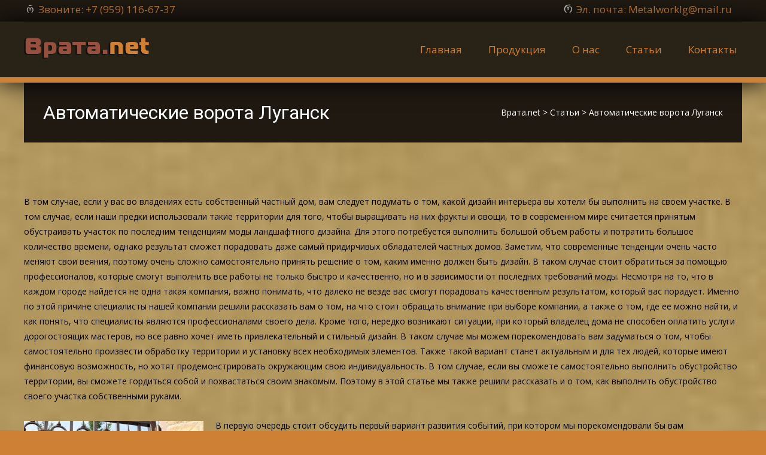

--- FILE ---
content_type: text/html; charset=UTF-8
request_url: http://xn--80aae0dl.net/%D0%B0%D0%B2%D1%82%D0%BE%D0%BC%D0%B0%D1%82%D0%B8%D1%87%D0%B5%D1%81%D0%BA%D0%B8%D0%B5-%D0%B2%D0%BE%D1%80%D0%BE%D1%82%D0%B0-%D0%BB%D1%83%D0%B3%D0%B0%D0%BD%D1%81%D0%BA-9.html
body_size: 11069
content:
 <!DOCTYPE html> <html lang="ru-RU"> <head> <meta charset="UTF-8"> <meta name="viewport" content="width=device-width"> <link rel="icon" href="favicon.ico" type="image/x-icon"> <title>Автоматические ворота Луганск | Врата.net</title> <meta name="description" content="В первую очередь стоит обсудить первый вариант развития событий, при котором мы порекомендовали бы вам использовать помощь профессиональных компаний, в которых"/> <meta name="keywords" itemprop="keywords" content="Автоматические ворота Луганск"/> <link rel="canonical" href="http://xn--80aae0dl.net/%d0%b0%d0%b2%d1%82%d0%be%d0%bc%d0%b0%d1%82%d0%b8%d1%87%d0%b5%d1%81%d0%ba%d0%b8%d0%b5-%d0%b2%d0%be%d1%80%d0%be%d1%82%d0%b0-%d0%bb%d1%83%d0%b3%d0%b0%d0%bd%d1%81%d0%ba-9.html"/> <link rel='dns-prefetch' href="//s.w.org/"/> <link rel="alternate" type="application/rss+xml" title="Врата.net &raquo; Лента" href="feed"/> <link rel="alternate" type="application/rss+xml" title="Врата.net &raquo; Лента комментариев" href="comments/feed"/> <script type="text/javascript">
			window._wpemojiSettings = {"baseUrl":"https:\/\/s.w.org\/images\/core\/emoji\/11\/72x72\/","ext":".png","svgUrl":"https:\/\/s.w.org\/images\/core\/emoji\/11\/svg\/","svgExt":".svg","source":{"concatemoji":"http:\/\/xn--80aae0dl.net\/wp-includes\/js\/wp-emoji-release.min.js?ver=4.9.26"}};
			!function(e,a,t){var n,r,o,i=a.createElement("canvas"),p=i.getContext&&i.getContext("2d");function s(e,t){var a=String.fromCharCode;p.clearRect(0,0,i.width,i.height),p.fillText(a.apply(this,e),0,0);e=i.toDataURL();return p.clearRect(0,0,i.width,i.height),p.fillText(a.apply(this,t),0,0),e===i.toDataURL()}function c(e){var t=a.createElement("script");t.src=e,t.defer=t.type="text/javascript",a.getElementsByTagName("head")[0].appendChild(t)}for(o=Array("flag","emoji"),t.supports={everything:!0,everythingExceptFlag:!0},r=0;r<o.length;r++)t.supports[o[r]]=function(e){if(!p||!p.fillText)return!1;switch(p.textBaseline="top",p.font="600 32px Arial",e){case"flag":return s([55356,56826,55356,56819],[55356,56826,8203,55356,56819])?!1:!s([55356,57332,56128,56423,56128,56418,56128,56421,56128,56430,56128,56423,56128,56447],[55356,57332,8203,56128,56423,8203,56128,56418,8203,56128,56421,8203,56128,56430,8203,56128,56423,8203,56128,56447]);case"emoji":return!s([55358,56760,9792,65039],[55358,56760,8203,9792,65039])}return!1}(o[r]),t.supports.everything=t.supports.everything&&t.supports[o[r]],"flag"!==o[r]&&(t.supports.everythingExceptFlag=t.supports.everythingExceptFlag&&t.supports[o[r]]);t.supports.everythingExceptFlag=t.supports.everythingExceptFlag&&!t.supports.flag,t.DOMReady=!1,t.readyCallback=function(){t.DOMReady=!0},t.supports.everything||(n=function(){t.readyCallback()},a.addEventListener?(a.addEventListener("DOMContentLoaded",n,!1),e.addEventListener("load",n,!1)):(e.attachEvent("onload",n),a.attachEvent("onreadystatechange",function(){"complete"===a.readyState&&t.readyCallback()})),(n=t.source||{}).concatemoji?c(n.concatemoji):n.wpemoji&&n.twemoji&&(c(n.twemoji),c(n.wpemoji)))}(window,document,window._wpemojiSettings);
		</script> <style type="text/css"> img.wp-smiley, img.emoji { display: inline !important; border: none !important; box-shadow: none !important; height: 1em !important; width: 1em !important; margin: 0 .07em !important; vertical-align: -0.1em !important; background: none !important; padding: 0 !important; } </style> <link rel='https://api.w.org/' href="wp-json/"/> <link rel="EditURI" type="application/rsd+xml" title="RSD" href="xmlrpc.php?rsd"/> <link rel="wlwmanifest" type="application/wlwmanifest+xml" href="wp-includes/wlwmanifest.xml"/> <link rel='prev' title='Модульные строения Луганск' href="%d0%bc%d0%be%d0%b4%d1%83%d0%bb%d1%8c%d0%bd%d1%8b%d0%b5-%d1%81%d1%82%d1%80%d0%be%d0%b5%d0%bd%d0%b8%d1%8f-%d0%bb%d1%83%d0%b3%d0%b0%d0%bd%d1%81%d0%ba.html"/> <link rel='next' title='Ангары Луганск' href="%d0%b0%d0%bd%d0%b3%d0%b0%d1%80%d1%8b-%d0%bb%d1%83%d0%b3%d0%b0%d0%bd%d1%81%d0%ba-7.html"/> <meta name="generator" content="WordPress 4.9.26"/> <link rel='shortlink' href="?p=1119"/> <link rel="alternate" type="application/json+oembed" href="wp-json/oembed/1.0/embed?url=http%3A%2F%2Fxn--80aae0dl.net%2F%25d0%25b0%25d0%25b2%25d1%2582%25d0%25be%25d0%25bc%25d0%25b0%25d1%2582%25d0%25b8%25d1%2587%25d0%25b5%25d1%2581%25d0%25ba%25d0%25b8%25d0%25b5-%25d0%25b2%25d0%25be%25d1%2580%25d0%25be%25d1%2582%25d0%25b0-%25d0%25bb%25d1%2583%25d0%25b3%25d0%25b0%25d0%25bd%25d1%2581%25d0%25ba-9.html"/> <link rel="alternate" type="text/xml+oembed" href="wp-json/oembed/1.0/embed?url=http%3A%2F%2Fxn--80aae0dl.net%2F%25d0%25b0%25d0%25b2%25d1%2582%25d0%25be%25d0%25bc%25d0%25b0%25d1%2582%25d0%25b8%25d1%2587%25d0%25b5%25d1%2581%25d0%25ba%25d0%25b8%25d0%25b5-%25d0%25b2%25d0%25be%25d1%2580%25d0%25be%25d1%2582%25d0%25b0-%25d0%25bb%25d1%2583%25d0%25b3%25d0%25b0%25d0%25bd%25d1%2581%25d0%25ba-9.html&#038;format=xml"/> <style type="text/css"> .utilitybar {background-color: #1f1911;}a,a:visited,.blog-columns .comments-link a:hover {color: #1f1911;}input:focus,textarea:focus {border: 1px solid #1f1911;}button,input[type="submit"],input[type="button"],input[type="reset"],.nav-container .current_page_item > a > span,.nav-container .current_page_ancestor > a > span,.nav-container .current-menu-item > a span,.nav-container .current-menu-ancestor > a > span,.nav-container li a:hover span {background-color: #1f1911;}.nav-container li:hover > a,.nav-container li a:hover {color: #1f1911;}.nav-container .sub-menu,.nav-container .children,.header-icons.woocart .cartdrop.widget_shopping_cart.nx-animate {border-top: 2px solid #1f1911;}.ibanner,.da-dots span.da-dots-current,.tx-cta a.cta-button,.header-iconwrap .header-icons.woocart > a .cart-counts {background-color: #1f1911;}#ft-post .entry-thumbnail:hover > .comments-link,.tx-folio-img .folio-links .folio-linkico,.tx-folio-img .folio-links .folio-zoomico {background-color: #1f1911;}.entry-header h1.entry-title a:hover,.entry-header > .entry-meta a:hover,.header-icons.woocart .cartdrop.widget_shopping_cart li a:hover {color: #1f1911;}.featured-area div.entry-summary > p > a.moretag:hover {background-color: #1f1911;}.site-content div.entry-thumbnail .stickyonimg,.site-content div.entry-thumbnail .dateonimg,.site-content div.entry-nothumb .stickyonimg,.site-content div.entry-nothumb .dateonimg {background-color: #1f1911;}.entry-meta a,.entry-content a,.comment-content a,.entry-content a:visited {color: #1f1911;}.format-status .entry-content .page-links a,.format-gallery .entry-content .page-links a,.format-chat .entry-content .page-links a,.format-quote .entry-content .page-links a,.page-links a {background: #1f1911;border: 1px solid #1f1911;color: #ffffff;}.format-gallery .entry-content .page-links a:hover,.format-audio .entry-content .page-links a:hover,.format-status .entry-content .page-links a:hover,.format-video .entry-content .page-links a:hover,.format-chat .entry-content .page-links a:hover,.format-quote .entry-content .page-links a:hover,.page-links a:hover {color: #1f1911;}.iheader.front {background-color: #1f1911;}.navigation a,.tx-post-row .tx-folio-title a:hover,.tx-blog .tx-blog-item h3.tx-post-title a:hover {color: #1f1911;}.paging-navigation div.navigation > ul > li a:hover,.paging-navigation div.navigation > ul > li.active > a {color: #1f1911; border-color: #1f1911;}.comment-author .fn,.comment-author .url,.comment-reply-link,.comment-reply-login,.comment-body .reply a,.widget a:hover {color: #1f1911;}.widget_calendar a:hover { background-color: #1f1911; color: #ffffff; }.widget_calendar td#next a:hover,.widget_calendar td#prev a:hover, .woocommerce #content div.product form.cart .button { background-color: #1f1911;color: #ffffff;}.site-footer div.widget-area .widget a:hover {color: #1f1911;}.site-main div.widget-area .widget_calendar a:hover,.site-footer div.widget-area .widget_calendar a:hover { background-color: #1f1911;color: #ffffff;}.widget a:visited, .product a:hover { color: #373737;}.widget a:hover,.entry-header h1.entry-title a:hover,.error404 .page-title:before,.tx-service-icon span i {color: #1f1911;}.da-dots > span > span,.tx-slider .tx-slide-button a, .tx-slider .tx-slide-button a:visited {background-color: #1f1911;}.iheader,.format-status,.tx-service:hover .tx-service-icon span {background-color: #1f1911;}.tx-cta {border-left: 6px solid #1f1911;}.paging-navigation #posts-nav > span:hover, .paging-navigation #posts-nav > a:hover, .paging-navigation #posts-nav > span.current, .paging-navigation #posts-nav > a.current, .paging-navigation div.navigation > ul > li a:hover, .paging-navigation div.navigation > ul > li > span.current, .paging-navigation div.navigation > ul > li.active > a {border: 1px solid #1f1911;color: #1f1911;}.entry-title a { color: #141412;}.tx-service-icon span { border: 2px solid #1f1911;}.ibanner .da-slider .owl-item .da-link { background-color:#1f1911; color: #FFF; }.ibanner .da-slider .owl-item .da-link:hover { background-color: #373737; color: #FFF; }</style> <style type="text/css" id="custom-background-css"> body.custom-background { background-color: #ce8135; background-image: url("http://xn--80aae0dl.net/wp-content/uploads/2016/09/bg.jpg"); background-position: center top; background-size: cover; background-repeat: repeat; background-attachment: fixed; } </style> <script type="text/javascript">
/* <![CDATA[ */
var fb_timeout = null;
var fb_opts = { 'overlayShow' : true, 'hideOnOverlayClick' : true, 'showCloseButton' : true, 'centerOnScroll' : true, 'enableEscapeButton' : true, 'autoScale' : true };
var easy_fancybox_handler = function(){
	/* IMG */
	var fb_IMG_select = 'a[href*=".jpg"]:not(.nofancybox,.pin-it-button), area[href*=".jpg"]:not(.nofancybox), a[href*=".jpeg"]:not(.nofancybox,.pin-it-button), area[href*=".jpeg"]:not(.nofancybox), a[href*=".png"]:not(.nofancybox,.pin-it-button), area[href*=".png"]:not(.nofancybox)';
	jQuery(fb_IMG_select).addClass('fancybox image');
	var fb_IMG_sections = jQuery('div.gallery');
	fb_IMG_sections.each(function() { jQuery(this).find(fb_IMG_select).attr('rel', 'gallery-' + fb_IMG_sections.index(this)); });
	jQuery('a.fancybox, area.fancybox, li.fancybox a:not(li.nofancybox a)').fancybox( jQuery.extend({}, fb_opts, { 'transitionIn' : 'elastic', 'easingIn' : 'easeOutBack', 'transitionOut' : 'elastic', 'easingOut' : 'easeInBack', 'opacity' : false, 'hideOnContentClick' : false, 'titleShow' : false, 'titlePosition' : 'over', 'titleFromAlt' : true, 'showNavArrows' : true, 'enableKeyboardNav' : true, 'cyclic' : false }) );
	/* Auto-click */ 
	jQuery('#fancybox-auto').trigger('click');
}
/* ]]> */
</script> <style type="text/css"> .nav-container li:hover > a, .nav-container li a:hover {color: #f3caa1;} a,a:visited,.blog-columns .comments-link a:hover {color: #f3caa1;} .site-footer div.widget-area .widget a:hover {color: #f3caa1;} </style> </head> <body class="post-template-default single single-post postid-1119 single-format-standard custom-background nx-boxed onecol-blog single-author"> <div id="utilitybar" class="utilitybar"> <div class="ubarinnerwrap"> <div class="topphone"> <i class="topbarico genericon genericon-phone"></i> Звоните: +7 (959) 116-67-37 </div> <div class="topphone cat753"> <i class="topbarico genericon genericon-mail"></i> Эл. почта: Metalworklg@mail.ru </div> </div> </div> <header id="masthead" class="site-header" role="banner"> <div class="headerinnerwrap"> <a class="home-link" href="/" title="Врата.net" rel="home"> <span><img src="wp-content/themes/i-craft/images/logo.png" alt="Врата.net"/></span> </a> <div id="navbar" class="navbar"> <nav id="site-navigation" class="navigation main-navigation" role="navigation"> <h3 class="menu-toggle">﻿Меню</h3> <a class="screen-reader-text skip-link" href="#content" title="Наверх">Наверх</a> <div class="nav-container"><ul id="menu-menu-1" class="nav-menu"><li id="menu-item-34" class="menu-item menu-item-type-custom menu-item-object-custom menu-item-home menu-item-34"><a href="/">Главная</a></li> <li id="menu-item-193" class="menu-item menu-item-type-taxonomy menu-item-object-category menu-item-has-children menu-item-193"><a href="category/product">Продукция</a> <ul class="sub-menu"> <li id="menu-item-312" class="menu-item menu-item-type-post_type menu-item-object-post menu-item-312"><a href="%d0%b2%d0%be%d1%80%d0%be%d1%82%d0%b0-%d0%bb%d1%83%d0%b3%d0%b0%d0%bd%d1%81%d0%ba.html">Ворота</a></li> <li id="menu-item-54" class="menu-item menu-item-type-post_type menu-item-object-post menu-item-54"><a href="%d0%b0%d0%b2%d1%82%d0%be%d0%bc%d0%b0%d1%82%d0%b8%d0%ba%d0%b0-%d0%b4%d0%bb%d1%8f-%d0%b2%d0%be%d1%80%d0%be%d1%82-%d0%b2-%d0%bb%d1%83%d0%b3%d0%b0%d0%bd%d1%81%d0%ba%d0%b5.html">Автоматика для ворот</a></li> <li id="menu-item-40" class="menu-item menu-item-type-post_type menu-item-object-post menu-item-40"><a href="%d1%80%d0%b5%d1%88%d0%b5%d1%82%d0%ba%d0%b8-%d0%bd%d0%b0-%d0%be%d0%ba%d0%bd%d0%b0.html">Решетки на окна</a></li> <li id="menu-item-41" class="menu-item menu-item-type-post_type menu-item-object-post menu-item-41"><a href="%d0%b4%d0%b2%d0%b5%d1%80%d0%b8.html">Двери</a></li> <li id="menu-item-42" class="menu-item menu-item-type-post_type menu-item-object-post menu-item-42"><a href="%d0%bd%d0%b0%d0%b2%d0%b5%d1%81%d1%8b.html">Навесы, козырьки</a></li> <li id="menu-item-321" class="menu-item menu-item-type-post_type menu-item-object-post menu-item-321"><a href="%d0%b3%d0%b0%d1%80%d0%b0%d0%b6%d0%bd%d1%8b%d0%b5-%d0%b2%d0%be%d1%80%d0%be%d1%82%d0%b0-%d0%bb%d1%83%d0%b3%d0%b0%d0%bd%d1%81%d0%ba.html">Гаражные ворота</a></li> <li id="menu-item-44" class="menu-item menu-item-type-post_type menu-item-object-post menu-item-44"><a href="%d0%ba%d0%be%d0%b2%d0%ba%d0%b0-%d0%ba%d1%80%d0%b0%d1%81%d0%ba%d0%b8.html">Ковка, краски</a></li> <li id="menu-item-45" class="menu-item menu-item-type-post_type menu-item-object-post menu-item-45"><a href="%d0%bc%d0%b5%d1%82%d0%b0%d0%bb%d0%bb%d0%be%d0%ba%d0%be%d0%bd%d1%81%d1%82%d1%80%d1%83%d0%ba%d1%86%d0%b8%d0%b8-%d0%bf%d0%be%d0%b4-%d0%b7%d0%b0%d0%ba%d0%b0%d0%b7.html">Металлоконструкции под заказ</a></li> <li id="menu-item-335" class="menu-item menu-item-type-post_type menu-item-object-post menu-item-335"><a href="%d0%ba%d0%be%d0%b2%d0%b0%d0%bd%d1%8b%d0%b5-%d0%b2%d0%be%d1%80%d0%be%d1%82%d0%b0-%d0%bb%d1%83%d0%b3%d0%b0%d0%bd%d1%81%d0%ba.html">Кованые ворота Луганск</a></li> <li id="menu-item-343" class="menu-item menu-item-type-post_type menu-item-object-post menu-item-343"><a href="%d0%b0%d0%b2%d1%82%d0%be%d0%bc%d0%b0%d1%82%d0%b8%d1%87%d0%b5%d1%81%d0%ba%d0%b8%d0%b5-%d0%b2%d0%be%d1%80%d0%be%d1%82%d0%b0-%d0%bb%d1%83%d0%b3%d0%b0%d0%bd%d1%81%d0%ba.html">Автоматические ворота Луганск</a></li> <li id="menu-item-349" class="menu-item menu-item-type-post_type menu-item-object-post menu-item-349"><a href="%d0%be%d1%82%d0%ba%d0%b0%d1%82%d0%bd%d1%8b%d0%b5-%d0%b2%d0%be%d1%80%d0%be%d1%82%d0%b0-%d0%bb%d1%83%d0%b3%d0%b0%d0%bd%d1%81%d0%ba.html">Откатные ворота Луганск</a></li> <li id="menu-item-683" class="menu-item menu-item-type-post_type menu-item-object-post menu-item-683"><a href="%d1%84%d0%b8%d0%bb%d0%b5%d0%bd%d1%87%d0%b0%d1%82%d1%8b%d0%b5-%d0%b2%d0%be%d1%80%d0%be%d1%82%d0%b0-%d0%bb%d1%83%d0%b3%d0%b0%d0%bd%d1%81%d0%ba.html">Филенчатые ворота Луганск</a></li> <li id="menu-item-828" class="menu-item menu-item-type-post_type menu-item-object-post menu-item-828"><a href="%d0%bf%d0%b5%d1%80%d0%b8%d0%bb%d0%b0-%d0%bb%d1%83%d0%b3%d0%b0%d0%bd%d1%81%d0%ba.html">Перила Луганск</a></li> <li id="menu-item-957" class="menu-item menu-item-type-post_type menu-item-object-post menu-item-957"><a href="%d0%b2%d0%b0%d0%bb%d1%8c%d0%b5%d1%80-%d0%b4%d0%bb%d1%8f-%d1%81%d0%be%d0%b1%d0%b0%d0%ba.html">Вальер для собак</a></li> <li id="menu-item-918" class="menu-item menu-item-type-post_type menu-item-object-post menu-item-918"><a href="%d1%82%d0%be%d0%ba%d0%b0%d1%80%d0%bd%d1%8b%d0%b5-%d1%80%d0%b0%d0%b1%d0%be%d1%82%d1%8b-%d0%bb%d1%83%d0%b3%d0%b0%d0%bd%d1%81%d0%ba.html">Токарные работы Луганск</a></li> </ul> </li> <li id="menu-item-37" class="menu-item menu-item-type-post_type menu-item-object-page menu-item-37"><a href="%d0%be-%d0%bd%d0%b0%d1%81">О нас</a></li> <li id="menu-item-218" class="menu-item menu-item-type-taxonomy menu-item-object-category current-post-ancestor current-menu-parent current-post-parent menu-item-218"><a href="category/%d1%81%d1%82%d0%b0%d1%82%d1%8c%d0%b8">Статьи</a></li> <li id="menu-item-36" class="menu-item menu-item-type-post_type menu-item-object-page menu-item-36"><a href="%d0%ba%d0%be%d0%bd%d1%82%d0%b0%d0%ba%d1%82%d1%8b">Контакты</a></li> </ul></div> </nav> <div class="header-iconwrap"> </div> <div class="topsearch"> <form role="search" method="get" class="search-form" action="/"> <label> <span class="screen-reader-text">Поиск для:</span> <input type="search" class="search-field" placeholder="Поиск…" name="s" title="Поиск для:"/> </label> <input type="hidden" value="product" name="post_type" id="post_type"/> <input type="submit" class="search-submit" value="Поиск"/> </form> </div> </div> <div class="clear"></div> </div> </header> <div id="page" class="hfeed site"> <div class="headerwrap"> </div> <div class="iheader"> <div class="titlebar"> <h1 class="entry-title">Автоматические ворота Луганск</h1> <div class="nx-breadcrumb"> <span property="itemListElement" typeof="ListItem"><a property="item" typeof="WebPage" title="Go to Врата.net." href="/" class="home"><span property="name">Врата.net</span></a><meta property="position" content="1"></span> &gt; <span property="itemListElement" typeof="ListItem"><a property="item" typeof="WebPage" title="Go to the Статьи category archives." href="category/%d1%81%d1%82%d0%b0%d1%82%d1%8c%d0%b8" class="taxonomy category"><span property="name">Статьи</span></a><meta property="position" content="2"></span> &gt; <span property="itemListElement" typeof="ListItem"><span property="name">Автоматические ворота Луганск</span><meta property="position" content="3"></span> </div> </div> </div> <div id="main" class="site-main"> <div id="primary" class="content-area"> <div id="content" class="site-content" role="main"> <article id="post-1119" class="post-1119 post type-post status-publish format-standard has-post-thumbnail hentry category-6"> <div class="meta-img"> <div class="entry-thumbnail"> <a href="wp-content/uploads/2017/12/1401555.jpeg" title="Автоматические ворота Луганск" alt="" class="tx-colorbox"><img width="640" height="480" src="wp-content/uploads/2017/12/1401555-640x480.jpeg" class="attachment-icraft-single-thumb size-icraft-single-thumb wp-post-image" alt="" srcset="http://xn--80aae0dl.net/wp-content/uploads/2017/12/1401555.jpeg 640w, http://xn--80aae0dl.net/wp-content/uploads/2017/12/1401555-300x225.jpeg 300w" sizes="(max-width: 640px) 100vw, 640px"/></a> </div> </div> <div class="post-mainpart"> <header class="entry-header"> <div class="entry-meta"> <span class="categories-links"><a href="category/%d1%81%d1%82%d0%b0%d1%82%d1%8c%d0%b8" rel="category tag">Статьи</a></span><span class="author vcard"><a class="url fn n" href="author/admin" title="Посмотреть все записи admin" rel="author">admin</a></span> </div> </header> <div class="entry-content"> <p>В том случае, если у вас во владениях есть собственный частный дом, вам следует подумать о том, какой дизайн интерьера вы хотели бы выполнить на своем участке. В том случае, если наши предки использовали такие территории для того, чтобы выращивать на них фрукты и овощи, то в современном мире считается принятым обустраивать участок по последним тенденциям моды ландшафтного дизайна. Для этого потребуется выполнить большой объем работы и потратить большое количество времени, однако результат сможет порадовать даже самый придирчивых обладателей частных домов. Заметим, что современные тенденции очень часто меняют свои веяния, поэтому очень сложно самостоятельно принять решение о том, каким именно должен быть дизайн. В таком случае стоит обратиться за помощью профессионалов, которые смогут выполнить все работы не только быстро и качественно, но и в зависимости от последних требований моды. Несмотря на то, что в каждом городе найдется не одна такая компания, важно понимать, что далеко не везде вас смогут порадовать качественным результатом, который вас порадует. Именно по этой причине специалисты нашей компании решили рассказать вам о том, на что стоит обращать внимание при выборе компании, а также о том, где ее можно найти, и как понять, что специалисты являются профессионалами своего дела. Кроме того, нередко возникают ситуации, при который владелец дома не способен оплатить услуги дорогостоящих мастеров, но все равно хочет иметь привлекательный и стильный дизайн. В таком случае мы можем порекомендовать вам задуматься о том, чтобы самостоятельно произвести обработку территории и установку всех необходимых элементов. Также такой вариант станет актуальным и для тех людей, которые имеют финансовую возможность, но хотят продемонстрировать окружающим свою индивидуальность. В том случае, если вы сможете самостоятельно выполнить обустройство территории, вы сможете гордиться собой и похвастаться своим знакомым. Поэтому в этой статье мы также решили рассказать и о том, как выполнить обустройство своего участка собственными руками.</p> <p><img class="alignleft size-medium wp-image-780" src="wp-content/uploads/2017/12/avtomatika-doorhan2-300x175.jpg" alt="" width="300" height="175" srcset="http://xn--80aae0dl.net/wp-content/uploads/2017/12/avtomatika-doorhan2-300x175.jpg 300w, http://xn--80aae0dl.net/wp-content/uploads/2017/12/avtomatika-doorhan2-768x449.jpg 768w, http://xn--80aae0dl.net/wp-content/uploads/2017/12/avtomatika-doorhan2.jpg 815w" sizes="(max-width: 300px) 100vw, 300px"/>В первую очередь стоит обсудить первый вариант развития событий, при котором мы порекомендовали бы вам использовать помощь профессиональных компаний, в которых работают ландшафтные специалисты. Такие мастера существуют для того, чтобы производить современный интерьер на придомовых участках любой сложности. Стоит заметить, что подобные специалисты всегда следят за тенденциями в обустройстве участков, поэтому наверняка смогут подобрать для вас уникальный и стильный дизайн, который сможет порадовать вас и удивить окружающих. Для того, чтобы выполнить дизайн, они используют множество современных девайсов, которые помогают производить все работы быстро. Для того чтобы найти таких специалистов, вам потребуется в интернете найти официальные сайты компаний, которые занимаются ландшафтным дизайном в вашем городе. После этого вы сможете прочитать на их страницах о том, какие условия сотрудничества предлагаются клиентам. Также мы порекомендовали бы вам обязательно зайти на тематические форумы вашего города, на которых обсуждаются вопросы о том, как выполнила свою работу та или иная компания. Благодаря отзывам вы сможете понять о том, каким специалистам стоит доверить выполнение таких важных процессов. После того, как вы определитесь с компанией, важно отправиться в офис и обсудить все возможные детали, которые могут повлиять на выполнение работы или на сроки. После этого вы сможете выбрать окончательный вариант дизайна, договориться о сроках и нюансах, которые будут прописаны в контракте. Для того, чтобы выполнить правильное составление контракта, мы рекомендовали бы вам обратиться к профессиональному юристу, Который знает все тонкости при составлении такого рода документов.</p> <p><img class="alignleft size-medium wp-image-635" src="wp-content/uploads/2017/10/1520998_144768271343-300x225.jpg" alt="" width="300" height="225" srcset="http://xn--80aae0dl.net/wp-content/uploads/2017/10/1520998_144768271343-300x225.jpg 300w, http://xn--80aae0dl.net/wp-content/uploads/2017/10/1520998_144768271343.jpg 533w" sizes="(max-width: 300px) 100vw, 300px"/>Также следует решить вопрос о том, что следует делать в том случае, если у человека нет финансовой возможности оплатить услуги специалистов или же есть желание просто выполнить все работы самостоятельно. Несмотря на то, что с первого взгляда выполнение такой работы может показаться очень сложной, на практике она вполне реальна для выполнения. Для этого стоит всего лишь потратить немного личного времени и сил, зато результат сможет вас значительно обрадовать. Для того чтобы выполнить подобные работы, вам в первую очередь потребуется составить подробный и поэтапный план работ, в котором следует прописать все важные этапы, которые потребуется выполнить для того, чтобы обустроить свой участок наилучшим образом. Также потребуется расписать время на выполнение каждого этапа и придерживаться строго плана. В противном случае, обустройство может затянуться на долгие годы. После того, как вы смогли составить подробный план, вам также потребуется выполнить закупку всех необходимых для этого материалов и элементов, которые потребуются при обустройстве. Далее следует позаботиться про то, чтобы подготовить участок перед тем, как выполнять на нем работы. Для этого потребуется очистить его полностью от мусора и растительности, а также выровнять землю для того, чтобы объекты могли стоять на ней ровно. После того, как ы подготовили землю, можно приступать к следующему этапы, а именно к обустройству дорожек, которые будут вести к самым необходимым объектам.</p> <p>После выполнения всех предыдущих этапов, стоит задуматься о том, какие объекты и постройки должны быть на вашем участке. В первую очередь, рекомендуем вам установить беседку, в которой можно было бы встречаться с семьей или друзьями. Также обязательно стоит установить ворота, будь то <strong>автоматические ворота Луганск</strong> или распашные стандартные, к которым мы так давно привыкли. Для того чтобы выбрать конструкции из металла, вам потребуется зайти на сайт нашего интернет-магазина, ведь только у нас вы сможете найти любые надежные и долговечные конструкции из металла.</p> </div> </div> </article> <nav class="navigation post-navigation" role="navigation"> <div class="nav-links"> <a href="%d0%bc%d0%be%d0%b4%d1%83%d0%bb%d1%8c%d0%bd%d1%8b%d0%b5-%d1%81%d1%82%d1%80%d0%be%d0%b5%d0%bd%d0%b8%d1%8f-%d0%bb%d1%83%d0%b3%d0%b0%d0%bd%d1%81%d0%ba.html" rel="prev"><span class="meta-nav">&larr;</span> Модульные строения Луганск</a> <a href="%d0%b0%d0%bd%d0%b3%d0%b0%d1%80%d1%8b-%d0%bb%d1%83%d0%b3%d0%b0%d0%bd%d1%81%d0%ba-7.html" rel="next">Ангары Луганск <span class="meta-nav">&rarr;</span></a> </div> </nav> <div id="comments" class="comments-area"> </div> </div> </div> </div></div> <footer id="colophon" class="site-footer" role="contentinfo"> <div class="footer-bg clearfix"> <div class="widget-wrap"> <div id="secondary" class="sidebar-container" role="complementary"> <div class="widget-area" id="footer-widgets"> <aside id="search-2" class="widget widget_search"><form role="search" method="get" class="search-form" action="/"> <label> <span class="screen-reader-text">Поиск для:</span> <input type="search" class="search-field" placeholder="Поиск…" name="s" title="Поиск для:"/> </label> <input type="hidden" value="product" name="post_type" id="post_type"/> <input type="submit" class="search-submit" value="Поиск"/> </form></aside><aside id="nav_menu-2" class="widget widget_nav_menu"><h3 class="widget-title">Продукция</h3><div class="menu-%d0%bc%d0%b5%d0%bd%d1%8e-container"><ul id="menu-%d0%bc%d0%b5%d0%bd%d1%8e" class="menu"><li id="menu-item-46" class="menu-item menu-item-type-post_type menu-item-object-post menu-item-46"><a href="%d0%b2%d0%be%d1%80%d0%be%d1%82%d0%b0.html">Ворота под заказ в Луганске</a></li> <li id="menu-item-52" class="menu-item menu-item-type-post_type menu-item-object-post menu-item-52"><a href="%d0%b0%d0%b2%d1%82%d0%be%d0%bc%d0%b0%d1%82%d0%b8%d0%ba%d0%b0-%d0%b4%d0%bb%d1%8f-%d0%b2%d0%be%d1%80%d0%be%d1%82-%d0%b2-%d0%bb%d1%83%d0%b3%d0%b0%d0%bd%d1%81%d0%ba%d0%b5.html">Автоматика для ворот Луганске</a></li> <li id="menu-item-47" class="menu-item menu-item-type-post_type menu-item-object-post menu-item-47"><a href="%d1%80%d0%b5%d1%88%d0%b5%d1%82%d0%ba%d0%b8-%d0%bd%d0%b0-%d0%be%d0%ba%d0%bd%d0%b0.html">Решетки на окна под заказ в Луганске</a></li> <li id="menu-item-48" class="menu-item menu-item-type-post_type menu-item-object-post menu-item-48"><a href="%d0%b4%d0%b2%d0%b5%d1%80%d0%b8.html">Двери под заказ в Луганске</a></li> <li id="menu-item-49" class="menu-item menu-item-type-post_type menu-item-object-post menu-item-49"><a href="%d0%bd%d0%b0%d0%b2%d0%b5%d1%81%d1%8b.html">Навесы, козырьки под заказ в Луганске</a></li> <li id="menu-item-50" class="menu-item menu-item-type-post_type menu-item-object-post menu-item-50"><a href="%d0%b3%d0%b0%d1%80%d0%b0%d0%b6%d0%bd%d1%8b%d0%b5-%d0%b2%d0%be%d1%80%d0%be%d1%82%d0%b0-%d0%bf%d0%be%d0%b4-%d0%b7%d0%b0%d0%ba%d0%b0%d0%b7-%d0%b2-%d0%bb%d1%83%d0%b3%d0%b0%d0%bd%d1%81%d0%ba%d0%b5.html">Гаражные ворота под заказ в Луганске</a></li> <li id="menu-item-51" class="menu-item menu-item-type-post_type menu-item-object-post menu-item-51"><a href="%d0%ba%d0%be%d0%b2%d0%ba%d0%b0-%d0%ba%d1%80%d0%b0%d1%81%d0%ba%d0%b8.html">Ковка, краски купить в Луганске</a></li> <li id="menu-item-53" class="menu-item menu-item-type-post_type menu-item-object-post menu-item-53"><a href="%d0%bc%d0%b5%d1%82%d0%b0%d0%bb%d0%bb%d0%be%d0%ba%d0%be%d0%bd%d1%81%d1%82%d1%80%d1%83%d0%ba%d1%86%d0%b8%d0%b8-%d0%bf%d0%be%d0%b4-%d0%b7%d0%b0%d0%ba%d0%b0%d0%b7.html">Металлоконструкции под заказ в Луганске</a></li> </ul></div></aside><aside id="text-2" class="widget widget_text"><h3 class="widget-title">Контакты:</h3> <div class="textwidget">Тел: +7 (959) 116-67-37 </br> Адрес: Луганск, ул. Лутугинская, 1</br> Емаил: Metalworklg@mail.ru</div> </aside><aside id="text-3" class="widget widget_text"><h3 class="widget-title">О нас</h3> <div class="textwidget">Мы производим:</br> <h2>Ворота</h2> <h2>Гаражные ворота</h2> <h2>Кованные ворота</h2> <h2>Автоматические ворота</h2> <h2>Откатные ворота</h2> </div> </aside> </div> </div> </div> </div> </footer> <div class="fottsi"> <div class="site-info"> <div class="copyright"> <a href="https://metrika.yandex.ru/stat/?id=39842410&amp;from=informer" target="_blank" rel="nofollow"><img src="https://informer.yandex.ru/informer/39842410/3_1_FFFFFFFF_EFEFEFFF_0_pageviews" class="yaimg" alt="Яндекс.Метрика" title="Яндекс.Метрика: данные за сегодня (просмотры, визиты и уникальные посетители)" class="ym-advanced-informer" data-cid="39842410" data-lang="ru"/></a> <script type="text/javascript">
    (function (d, w, c) {
        (w[c] = w[c] || []).push(function() {
            try {
                w.yaCounter39842410 = new Ya.Metrika({
                    id:39842410,
                    clickmap:true,
                    trackLinks:true,
                    accurateTrackBounce:true,
                    webvisor:true,
                    trackHash:true
                });
            } catch(e) { }
        });

        var n = d.getElementsByTagName("script")[0],
            s = d.createElement("script"),
            f = function () { n.parentNode.insertBefore(s, n); };
        s.type = "text/javascript";
        s.async = true;
        s.src = "http://xn--80aae0dl.net/watch.js";

        if (w.opera == "[object Opera]") {
            d.addEventListener("DOMContentLoaded", f, false);
        } else { f(); }
    })(document, window, "yandex_metrika_callbacks");
</script> <noscript><div><img src="https://mc.yandex.ru/watch/39842410" class="yaimg2" alt="Метрика Яндекс"/></div></noscript> <script>
  (function(i,s,o,g,r,a,m){i['GoogleAnalyticsObject']=r;i[r]=i[r]||function(){
  (i[r].q=i[r].q||[]).push(arguments)},i[r].l=1*new Date();a=s.createElement(o),
  m=s.getElementsByTagName(o)[0];a.async=1;a.src=g;m.parentNode.insertBefore(a,m)
  })(window,document,'script','http://xn--80aae0dl.net/analytics.js','ga');

  ga('create', 'UA-87320936-1', 'auto');
  ga('send', 'pageview');

</script> Copyright &copy; Врата.net </div> <a href="https://xn--80aswg.net/" target="_blank" style="float:right;"><img src="https://xn--80aswg.net/image/logoniz.png" width="130" alt="Сайт.net - Создание сайтов Луганск" title="Сайт.net - Разработка сайтов" style="margin-right:15px;"></a> <div class="divmy02"></div> </div> </div></div> <script type='text/javascript' src='http://xn--80aae0dl.net/wp-includes/js/wp-embed.min.js?ver=4.9.26'></script> <script type='text/javascript' src='http://xn--80aae0dl.net/wp-includes/js/jquery/jquery.js?ver=1.12.4'></script> <script type='text/javascript' src='http://xn--80aae0dl.net/wp-includes/js/jquery/jquery-migrate.min.js?ver=1.4.1'></script> <link rel='stylesheet' id='icraft-fonts-css' href="//fonts.googleapis.com/css?family=Open+Sans%3A300%2C400%2C700%2C300italic%2C400italic%2C700italic%7CRoboto%3A300%2C400%2C700&#038;subset=latin%2Clatin-ext" type='text/css' media='all'/> <link rel='stylesheet' id='genericons-css' href="wp-content/themes/i-craft/fonts/genericons.css?ver=2.09" type='text/css' media='all'/> <link rel='stylesheet' id='animate-css' href="wp-content/themes/i-craft/css/animate.min.css?ver=2014-01-12" type='text/css' media='all'/> <link rel='stylesheet' id='side-menu-css' href="wp-content/themes/i-craft/css/jquery.sidr.dark.css?ver=2014-01-12" type='text/css' media='all'/> <link rel='stylesheet' id='owl-carousel-css' href="wp-content/themes/i-craft/css/owl.carousel.css?ver=2014-01-12" type='text/css' media='all'/> <link rel='stylesheet' id='owl-carousel-theme-css' href="wp-content/themes/i-craft/css/owl.theme.css?ver=2014-01-12" type='text/css' media='all'/> <link rel='stylesheet' id='owl-carousel-transitions-css' href="wp-content/themes/i-craft/css/owl.transitions.css?ver=2014-01-12" type='text/css' media='all'/> <link rel='stylesheet' id='icraft-style-css' href="wp-content/themes/i-craft/style.css?ver=2013-07-18" type='text/css' media='all'/> <!--[if lt IE 9]> <link rel='stylesheet' id='icraft-ie-css' href="wp-content/themes/i-craft/css/ie.css?ver=2013-07-18" type='text/css' media='all' /> <![endif]--> <link rel='stylesheet' id='itrans-extra-stylesheet-css' href="wp-content/themes/i-craft/css/extra-style.css?ver=2014-03-11" type='text/css' media='all'/> <link rel='stylesheet' id='kirki-styles-css' href="wp-content/themes/i-craft/inc/kirki/assets/css/kirki-styles.css" type='text/css' media='all'/> <link rel='stylesheet' id='fancybox-css' href="wp-content/plugins/easy-fancybox/fancybox/jquery.fancybox-1.3.7.min.css?ver=1.5.7" type='text/css' media='screen'/> <script type='text/javascript' src='http://xn--80aae0dl.net/wp-includes/js/imagesloaded.min.js?ver=3.2.0'></script> <script type='text/javascript' src='http://xn--80aae0dl.net/wp-includes/js/masonry.min.js?ver=3.3.2'></script> <script type='text/javascript' src='http://xn--80aae0dl.net/wp-includes/js/jquery/jquery.masonry.min.js?ver=3.1.2b'></script> <script type='text/javascript' src='http://xn--80aae0dl.net/wp-content/themes/i-craft/js/modernizr.custom.js?ver=2014-01-13'></script> <script type='text/javascript' src='http://xn--80aae0dl.net/wp-content/themes/i-craft/js/waypoints.min.js?ver=2014-01-13'></script> <script type='text/javascript' src='http://xn--80aae0dl.net/wp-content/themes/i-craft/js/jquery.sidr.min.js?ver=2014-01-13'></script> <script type='text/javascript' src='http://xn--80aae0dl.net/wp-content/themes/i-craft/js/owl.carousel.min.js?ver=2014-01-13'></script> <script type='text/javascript' src='http://xn--80aae0dl.net/wp-content/themes/i-craft/js/functions.js?ver=2013-07-18'></script> <script type='text/javascript' src='http://xn--80aae0dl.net/wp-content/plugins/easy-fancybox/fancybox/jquery.fancybox-1.3.7.min.js?ver=1.5.7'></script> <script type='text/javascript' src='http://xn--80aae0dl.net/wp-content/plugins/easy-fancybox/jquery.easing.pack.js?ver=1.3'></script> <script type='text/javascript' src='http://xn--80aae0dl.net/wp-content/plugins/easy-fancybox/jquery.mousewheel.min.js?ver=3.1.12'></script> <script type="text/javascript">
jQuery(document).on('ready post-load', easy_fancybox_handler );
</script> </body> </html>

--- FILE ---
content_type: text/css
request_url: http://xn--80aae0dl.net/wp-content/themes/i-craft/style.css?ver=2013-07-18
body_size: 13508
content:
*{-webkit-box-sizing:border-box;-moz-box-sizing:border-box;box-sizing:border-box;}
article,
aside,
details,
figcaption,
figure,
footer,
header,
nav,
section,
summary{display:block;}
audio,
canvas,
video{display:inline-block;}
audio:not([controls]){display:none;height:0;}
[hidden]{display:none;}
html{overflow-y:scroll;}
html,
button,
input,
select,
textarea{font-family:"Open Sans", Helvetica, sans-serif;font-family:"Roboto", Helvetica, sans-serif;color:#575757;}
body{color:#000;line-height:1.8;margin:0;font-family:"Open Sans", Helvetica, sans-serif;font-size:14px;}
a{color:#760202;text-decoration:none;}
a:visited{color:#760202;}
a:focus{outline:0;}
a:active,
a:hover{color:#760202;outline:0;}
a:hover{text-decoration:underline;}
h1,
h2,
h3,
h4,
h5,
h6{clear:both;font-family:Roboto, Georgia, serif;line-height:1.3;}
h1{font-size:27px;margin:33px 0;}
h2{font-size:30px;margin:25px 0;}
h3{font-size:17px;font-weight:500;padding:6px 12px;margin:0;text-align:center;height:57px;}
h4{font-size:20px;margin:25px 0;}
h5{font-size:18px;margin:30px 0;}
h6{font-size:16px;margin:36px 0;}
address{font-style:italic;margin:0 0 24px;}
abbr[title]{border-bottom:1px dotted;}
b,
strong{font-weight:bold;}
dfn{font-style:italic;}
mark{background:#ff0;color:#000;}
p{margin:0 0 24px;}
code,
kbd,
pre,
samp{font-family:monospace, serif;font-size:14px;-webkit-hyphens:none;-moz-hyphens:none;-ms-hyphens:none;hyphens:none;}
pre{background:#f5f5f5;color:#666;font-family:monospace;font-size:14px;margin:20px 0;overflow:auto;padding:20px;white-space:pre;white-space:pre-wrap;word-wrap:break-word;}
blockquote,
q{-webkit-hyphens:none;-moz-hyphens:none;-ms-hyphens:none;hyphens:none;quotes:none;}
blockquote:before,
blockquote:after,
q:before,
q:after{content:"";content:none;}
blockquote{font-size:18px;font-style:italic;font-weight:300;margin:24px 40px;}
blockquote blockquote{margin-right:0;}
blockquote cite,
blockquote small{font-size:14px;font-weight:normal;text-transform:uppercase;}
blockquote em,
blockquote i{font-style:normal;font-weight:300;}
blockquote strong,
blockquote b{font-weight:400;}
small{font-size:smaller;}
sub,
sup{font-size:75%;line-height:0;position:relative;vertical-align:baseline;}
sup{top:-0.5em;}
sub{bottom:-0.25em;}
dl{margin:0 20px;}
dt{font-weight:bold;}
dd{margin:0 0 20px;}
menu,
ol,
ul{margin:16px 0;padding:0 0 0 40px;}
ul{list-style-type:square;}
nav ul,
nav ol{list-style:none;list-style-image:none;}
li > ul,
li > ol{margin:0;}
img{-ms-interpolation-mode:bicubic;border:0;vertical-align:middle;}
svg:not(:root){overflow:hidden;}
figure{margin:0;}
form{margin:0;}
fieldset{border:1px solid #c0c0c0;margin:0 2px;padding:0.35em 0.625em 0.75em;}
legend{border:0;padding:0;white-space:normal;}
button,
input,
select,
textarea{font-size:100%;margin:0;max-width:100%;vertical-align:baseline;}
button,
input{line-height:normal;}
button,
html input[type="button"],
input[type="reset"],
input[type="submit"]{-webkit-appearance:button;cursor:pointer;}
button[disabled],
input[disabled]{cursor:default;}
input[type="checkbox"],
input[type="radio"]{padding:0;}
input[type="search"]{-webkit-appearance:textfield;padding-right:2px;width:270px;}
input[type="search"]::-webkit-search-decoration{-webkit-appearance:none;}
button::-moz-focus-inner,
input::-moz-focus-inner{border:0;padding:0;}
textarea{overflow:auto;vertical-align:top;}
table{border-bottom:1px solid #ededed;border-collapse:collapse;border-spacing:0;line-height:2;margin:0 0 20px;width:100%;}
caption,
th,
td{font-weight:normal;text-align:left;}
caption{font-size:16px;margin:20px 0;}
th{font-weight:bold;text-transform:uppercase;}
td{border-top:1px solid #ededed;padding:6px 10px 6px 0;}
del{color:#333;}
ins{background:#fff9c0;text-decoration:none;}
hr{background:url(images/dotted-line.png) repeat center top;background-size:4px 4px;border:0;height:1px;margin:0 0 24px;}
.go-top,
input,
textarea,
.widget a,
.navigation a,
article a,
.comments-link,
#ft-post a,
.da-dots > span,
.sldprev,
.sldnext,
.nav-container li a,
.nav-container li a span,
.socialicon a{transition-property:all;transition-duration:0.3s;transition-timing-function:ease-in-out;transition-delay:0s;}
.genericon:before,
.menu-toggle:after,
.featured-post:before,
.date a:before,
.entry-meta .author a:before,
.format-audio .entry-content:before,
.comments-link a:before,
.tags-links a:first-child:before,
.categories-links a:first-child:before,
.edit-link a:before,
.attachment .entry-title:before,
.attachment-meta:before,
.attachment-meta a:before,
.comment-awaiting-moderation:before,
.comment-reply-link:before,
.comment-reply-login:before,
.comment-reply-title small a:before,
.bypostauthor > .comment-body .fn:before,
.error404 .page-title:before{-webkit-font-smoothing:antialiased;display:inline-block;font:normal 16px/1 Genericons;vertical-align:text-bottom;}
.clear:after,
.attachment .entry-header:after,
.site-footer .widget-area:after,
.entry-content:after,
.page-content:after,
.navigation:after,
.nav-links:after,
.gallery:after,
.comment-form-author:after,
.comment-form-email:after,
.comment-form-url:after,
.comment-body:after{clear:both;}
.clear:before,
.clear:after,
.attachment .entry-header:before,
.attachment .entry-header:after,
.site-footer .widget-area:before,
.site-footer .widget-area:after,
.entry-content:before,
.entry-content:after,
.page-content:before,
.page-content:after,
.navigation:before,
.navigation:after,
.nav-links:before,
.nav-links:after,
.gallery:before,
.gallery:after,
.comment-form-author:before,
.comment-form-author:after,
.comment-form-email:before,
.comment-form-email:after,
.comment-form-url:before,
.comment-form-url:after,
.comment-body:before,
.comment-body:after{content:"";display:table;}
.screen-reader-text{clip:rect(1px, 1px, 1px, 1px);position:absolute !important;}
.screen-reader-text:focus{background-color:#f1f1f1;border-radius:3px;box-shadow:0 0 2px 2px rgba(0, 0, 0, 0.6);clip:auto !important;color:#21759b;display:block;font-size:14px;font-weight:bold;height:auto;line-height:normal;padding:15px 23px 14px;position:absolute;left:5px;top:5px;text-decoration:none;width:auto;z-index:100000;}
button,
input,
textarea{border:1px solid #c7c7c7;font-family:inherit;padding:5px;border-radius:3px;}
input,
textarea{color:#575757;}
input:focus,
textarea:focus{border:1px solid #760202;outline:0;}
button,
input[type="submit"],
input[type="button"],
input[type="reset"]{background:#760202;border:none;border-radius:3px;color:#fff;display:inline-block;padding:11px 24px 11px;text-decoration:none;}
button:hover,
button:focus,
input[type="submit"]:hover,
input[type="button"]:hover,
input[type="reset"]:hover,
input[type="submit"]:focus,
input[type="button"]:focus,
input[type="reset"]:focus{background:#333333;outline:none;}
button:active,
input[type="submit"]:active,
input[type="button"]:active,
input[type="reset"]:active{background:#333333;border:none;}
.post-password-required input[type="submit"]{padding:7px 24px 4px;vertical-align:bottom;}
.post-password-required input[type="submit"]:active{padding:5px 24px 6px;}
::-webkit-input-placeholder{color:#7d7b6d;}
:-moz-placeholder{color:#7d7b6d;}
::-moz-placeholder{color:#7d7b6d;}
:-ms-input-placeholder{color:#7d7b6d;}
.entry-content img,
.entry-summary img,
.comment-content img,
.widget img,
.wp-caption{max-width:100%;}
.entry-content img,
.entry-summary img,
.comment-content img[height],
img[class*="align"],
img[class*="wp-image-"],
img[class*="attachment-"]{height:auto;}
img.size-full,
img.size-large,
img.wp-post-image{height:auto;max-width:100%;}
embed,
iframe,
object,
video{max-width:100%;}
.entry-content .twitter-tweet-rendered{max-width:100% !important;}
.alignleft{float:left;}
.alignright{float:right;}
.aligncenter{display:block;margin-left:auto;margin-right:auto;}
img.alignleft{margin:5px 20px 5px 0;}
.wp-caption.alignleft{margin:5px 10px 5px 0;}
img.alignright{margin:5px 0 5px 20px;}
.wp-caption.alignright{margin:5px 0 5px 10px;}
img.aligncenter{margin:5px auto;}
img.alignnone{margin:5px 0;}
.wp-caption .wp-caption-text,
.entry-caption,
.gallery-caption{color:#666;font-size:12px;font-weight:300;}
img.wp-smiley,
.rsswidget img{border:0;border-radius:0;box-shadow:none;margin-bottom:0;margin-top:0;padding:0;}
.wp-caption.alignleft + ul,
.wp-caption.alignleft + ol{list-style-position:inside;}
.site{border-left:1px solid #f2f2f2;border-right:1px solid #f2f2f2;margin:0 auto;width:100%;}
.site-main{position:relative;max-width:1264px;margin-right:auto;margin-left:auto;padding-top:48px;padding-bottom:48px;}
.site-main .sidebar-container{display:block;float:left;width:24%;z-index:1;position:relative;}
.site-main .sidebar-inner{margin:0 auto;max-width:1200px;display:block;padding-left:32px;}
.nx-leftsidebar .site-main .sidebar-container{}
.nx-leftsidebar .site-main .sidebar-inner{padding-left:0px;padding-right:32px;}
.nx-leftsidebar.sidebar .site-content{float:right;}
.widget_product_search form#searchform input#s{width:150px;}
.widget_product_search form#searchform input#searchsubmit{padding:6px 16px;margin-left:6px;}
.socico{border-radius:4px;height:20px;width:20px;background-color:rgba(265,265,265,0.2);color:rgba(265,265,265,0.8);line-height:20px;text-align:center;transition-property:all;transition-duration:0.3s;transition-timing-function:ease-in-out;transition-delay:0s;}
.topbarico{height:20px;width:20px;color:rgba(265,265,265,0.8);text-align:center;line-height:36px;display:inline-block;}
.ubarinnerwrap{margin:0px auto;max-width:1264px;padding:0% 32px;}
.utilitybar{display:block;height:36px;line-height:32px;padding:0px;vertical-align:middle;color:#FFFFFF;}
.socialicons{margin:0px;padding:0px;display:block;float:right;}
.socialicons ul.social{margin:0px;padding:0px;list-style-type:none;}
.socialicons ul.social li{margin:5px 6px 0px 0px;padding:0px;list-style-type:none;display:block;float:left;height:20px;width:20px;}
.socialicons ul.social li a,
.socialicons ul.social li a:visited{text-decoration:none;color:#FFF;}
.socialicons ul.social li a:hover{text-decoration:none;}
.socialicons ul.social li a:hover .socico{background-color:rgba(265,265,265,0.1);font-size:12px;color:rgba(265,265,265,1);}
.topphone{display:block;float: left;margin-right:17px;font-size:17px;color:#ce8135;}
.topphone .topbarico{padding-top:0px;line-height:32px;}
.headerwrap{display:block;background-color:#FFF;}
.site-header{position:relative;display:block;clear:both;min-height:88px;border-bottom:9px solid #ce8135;z-index:3001;background-color:#282217;opacity:1;box-shadow:0 0 40px 0 #000;}
.fixeddiv{width:100%;position:fixed;top:0px;background-color:#282217;left:0px;right:0px;animation:thedrop 1s 1;-moz-animation:thedrop 1s 1;-webkit-animation:thedrop 1s 1;}
.site-header .home-link{color:#141412;display:block;float:left;min-width:80px;max-width:420px;margin:0 auto;min-height:80px;padding:0 0px 0px 32px;text-decoration:none;vertical-align:middle;}
.site-header .home-link span{height:80px;vertical-align:middle;display:table-cell;padding-top:10px;}
.site-header .home-link img{max-height:64px;max-width:280px;}
.site-header .site-title:hover{text-decoration:none;}
.site-title{font-size:32px;font-weight:bold;line-height:1;margin:0;padding:16px 0px 0px 0px;}
.site-description{margin:0;font-weight:300;margin-top:4px;font-size:12px;color:#777;}
.headerwrap a.home-link{overflow:hidden;}
.headerwrap .headerinnerwrap > span#site-titlendesc{display:block;float:left;}
.headerwrap .navbar{display:block;float:left;padding-left:20px;}
.main-navigation{display:block;float:left;margin:0 auto;min-height:88px;position:relative;float:right;}
ul.nav-container,
.nav-container > ul{margin:0;padding:0 20px 0 0;}
.nav-container li{display:inline-block;position:relative;padding:0px 20px;}
.nav-container li a{color:#ce8135;font-size:17px;display:block;line-height:1;padding:38px 0px;text-decoration:none;position:relative;}
.nav-container li a span{position:absolute;left:0px;right:0px;bottom:0px;height:2px;background:transparent;}
.nav-container ul ul li{padding:0px;}
.nav-container ul ul li a{padding:15px 20px;}
.nav-container .current_page_item > a > span,
.nav-container .current_page_ancestor > a > span,
.nav-container .current-menu-item > a span,
.nav-container .current-menu-ancestor > a > span,
.nav-container li a:hover span{background-color:#760202;}
.nav-container li:hover > a,
.nav-container li a:hover{color:#f3caa1;}
.nav-container .sub-menu,
.nav-container .children{background-color:#FFFFFF;border:1px solid #e7e7e7;border-top:2px solid #760202;display:none;padding:0;position:absolute;left:20px;z-index:99999;border-bottom-left-radius:4px;border-bottom-right-radius:4px;top:86px;}
.nav-container .sub-menu ul,
.nav-container .children ul{border-left:0;left:100%;top:0px;margin-top:-2px;}
ul.nav-container ul a,
.nav-container ul ul a{margin:0;width:200px;border-top:1px solid #e7e7e7;padding:10px 16px;}
ul.nav-container ul li:first-child a,
.nav-container ul ul li:first-child a{border:none;}
ul.nav-container ul a:hover,
.nav-container ul ul a:hover{background-color:#f4f4f4;color:#474747;}
.nav-container .current_page_item > a,
.nav-container .current_page_ancestor > a,
.nav-container .current-menu-item > a,
.nav-container .current-menu-ancestor > a{color:#fccb76;}
.menu-toggle{display:none;}
.navbar{margin:0 auto;max-width:1264px;}
.site-header .search-form{position:absolute;right:20px;bottom:8px;}
.site-header .search-field{background:transparent;border:none;cursor:pointer;height:37px;margin:3px 0;padding:0 0 0 34px;position:relative;-webkit-transition:width 400ms ease, background 400ms ease;transition:width 400ms ease, background 400ms ease;width:0;z-index:1001;}
.searchico{display:none;}
.site-header .searchico{display:block;position:absolute;left:4px;top:10px;font-size:24px;z-index:1000;color:#999;}
.site-header .searchico:before{font-size:24px;}
.site-header .search-field:focus{background-color:#fff;border:1px solid #e7e7e7;cursor:text;outline:0;width:160px;border-radius:4px;background:transparent;}
.site-header.fixeddiv{min-height:65px;}
.site-header.fixeddiv .home-link{color:#141412;display:block;float:left;min-height:56px;height:64px;padding:0px 32px;}
.site-header.fixeddiv .home-link span{height:60px;padding-top:6px;}
.site-header.fixeddiv .home-link img{max-height:48px;max-width:280px;margin-top:0px;}
.fixeddiv .site-title{font-size:26px;font-weight:bold;line-height:1;margin:0;padding:10px 0 0px;}
.fixeddiv .site-description{font:300 normal 12px "Open Sans", Helvetica, sans-serif;margin:0;}
.fixeddiv .main-navigation{min-height:56px;}
.fixeddiv .nav-container > ul > li > a{font-size:14px;padding:24px 0px;}
.fixeddiv .nav-container .sub-menu,
.fixeddiv .nav-container .children{position:absolute;z-index:99999;top:60px;}
.fixeddiv .nav-container .sub-menu ul,
.fixeddiv .nav-container .children ul{top:0px;margin-top:-2px;}
.fixeddiv .navbar{}
.headerinnerwrap{max-width:1264px;position:relative;margin:0px auto;}
.fixeddiv .headerinnerwrap{max-width:1200px;}
.site-header .headerinnerwrap .search-form{top:32px;bottom:auto;}
.site-header.fixeddiv .headerinnerwrap .search-form{top:16px;bottom:auto;}
.ibanner{display:block;width:100%;background-color:#760202;text-align:center;position:relative;overflow:hidden;}
.da-img{}
.ibanner ul,
.ibanner ul li{margin:0px;padding:0px;}
.ibanner .da-slider{z-index:0;position:relative;text-align:center;max-height:600px;}
.ibanner .da-slider .nx-slider .da-img img{width:100%;}
.slider-content-wrap{position:absolute;width:100%;height:100%;margin:0px auto;z-index:2;text-align:center;color:#FFFFFF;left:0px;right:0px;top:0px;}
.nx-slider-container{width:100%;height:auto;margin:0px auto;max-width:1264px;padding:64px;padding-bottom:72px;text-align:left;}
.ibanner .da-slider .owl-pagination{width:100%;z-index:3;position:absolute;bottom:16px;}
.ibanner .da-slider .owl-buttons{position:absolute;top:48%;width:100%;z-index:3;}
.ibanner .da-slider h2,
.ibanner .da-slider p,
.ibanner .da-slider .da-link{transition-property:all;transition-duration:0.5s;transition-timing-function:ease-in-out;transition-delay:0s;}
.ibanner .da-slider h2{font-size:28px;font-weight:700;padding:6px 12px;color:#FFF;background-color:rgba(0,0,0,0.4);width:auto;max-width:50%;margin-bottom:12px;position:relative;display:inline-block;margin-left:120px;transition-delay:.2s;opacity:0;}
.ibanner .da-slider p{color:#FFF;background-color:rgba(0,0,0,0.3);padding:6px 12px;width:auto;max-width:50%;margin-bottom:32px;position:relative;margin-left:120px;transition-delay:.6s;opacity:0;}
.ibanner .da-slider .da-link{background-color:#333;color:#FFF;padding:16px 32px;border-radius:3px;position:relative;margin-left:120px;transition-delay:.9s;opacity:0;text-decoration:none;}
.ibanner .da-slider .owl-item.active h2{margin-left:0px;opacity:1;}
.ibanner .da-slider .owl-item.active p{margin-left:0px;opacity:1;}
.ibanner .da-slider .owl-item.active .da-link{margin-left:0px;opacity:1;}
.sldprev,
.ibanner .da-slider .owl-prev{display:block;height:48px;width:36px;background-color:rgba(0,0,0,0.5);position:absolute;left:-36px;top:0px;border-radius:0px;border-bottom-right-radius:4px;border-top-right-radius:4px;color:#999;line-height:48px;z-index:101;transition-property:all;transition-duration:0.3s;transition-timing-function:ease-in-out;transition-delay:0s;}
.sldnext,
.ibanner .da-slider .owl-next{display:block;height:48px;width:36px;background-color:rgba(0,0,0,0.5);position:absolute;right:-36px;top:0px;border-radius:0px;border-bottom-left-radius:4px;border-top-left-radius:4px;color:#999;line-height:48px;z-index:101;transition-property:all;transition-duration:0.3s;transition-timing-function:ease-in-out;transition-delay:0s;}
.ibanner .da-slider .owl-next span.genericon:before,
.ibanner .da-slider .owl-prev span.genericon:before{line-height:48px;}
.da-arrows{display:none;}
.sldprev:hover,
.sldnext:hover,
.sldprev:before,
.sldnext:before,
.ibanner .da-slider .owl-prev:hover,
.ibanner .da-slider .owl-next:hover,
.ibanner .da-slider .owl-prev:before,
.ibanner .da-slider .owl-next:before{text-decoration:none;color:#CCC;}
.sldprev:before,
.sldnext:before,
.ibanner .da-slider .owl-prev:before,
.ibanner .da-slider .owl-next:before{margin-top:12px;}
.ibanner .sldprev,
.ibanner .sldnext,
.ibanner .da-slider .owl-prev,
.ibanner .da-slider .owl-next{opacity:0;}
.ibanner:hover .sldprev,
.ibanner:hover .da-slider .owl-prev{opacity:1;left:0px;}
.ibanner:hover .sldnext,
.ibanner:hover .da-slider .owl-next{opacity:1;right:0px;}
.da-dots span.da-dots-current{background-color:#760202;}
.ibanner .da-slider .owl-controls .owl-page{display:inline-block;zoom:1;*display:inline;}
.ibanner .da-slider .owl-controls .owl-page span{display:block;width:12px;height:12px;margin:5px 7px;filter:Alpha(Opacity=50);opacity:0.5;-webkit-border-radius:20px;-moz-border-radius:20px;border-radius:20px;background:#000000;}
.ibanner .da-slider .owl-controls .owl-page.active span,
.ibanner .da-slider .owl-controls.clickable .owl-page:hover span{filter:Alpha(Opacity=100);opacity:1;}
.owl-item.loading{min-height:150px;}
.other-slider{text-align:center;}
#featured{display:block;clear:both;padding-top:32px;}
#ft-post{}
#ft-post article{display:block;float:left;width:25%;}
#ft-post article .articlewrap{display:block;margin:0px;}
#ft-post .entry-header,
#ft-post .entry-content,
#ft-post .entry-summary,
#ft-post .entry-meta{max-width:1040px;width:100%;padding:0 0px 0 0px;}
#ft-post .entry-header > .entry-thumbnail{position:relative;margin-bottom:10px;}
#ft-post .entry-header > .entry-thumbnail img{margin-bottom:0px;}
#ft-post .entry-thumbnail > .comments-link{display:block;position:absolute;height:32px;line-height:32px;width:100%;background-color:rgba(255,255,255,0.5);left:0px;bottom:0px;}
#ft-post .entry-thumbnail > .comments-link a,
#ft-post .entry-thumbnail > .comments-link a:visited{color:#333;padding:0px 6px;}
#ft-post .entry-thumbnail:hover > .comments-link{background-color:#760202;}
#ft-post .entry-thumbnail:hover > .comments-link a{color:#FFFFFF;}
.entry-header h1.entry-title{font:400 normal 22px "Open Sans", Helvetica, sans-serif;line-height:32px;color:#575757;}
.entry-header h1.entry-title a,
.entry-header h1.entry-title a:visited{}
.entry-header h1.entry-title a:hover{color:#760202;text-decoration:none;}
.entry-header > .entry-meta a,
.entry-header > .entry-meta a:visited{color:#999;font-weight:300;}
.entry-header > .entry-meta a:hover{color:#760202;text-decoration:none;}
#main.site-main .entry-summary > p{}
.featured-area .entry-summary > p > a.moretag,
.featured-area .entry-summary > p > a.moretag:visited{display:block;clear:both;width:100px;background-color:#eaeaea;color:#666;padding:6px 0px;text-align:center;border-radius:3px;margin-top:16px;float:right;}
.featured-area .entry-summary > p > a.moretag:hover{background-color:#760202;color:#FFFFFF;text-decoration:none;}
.content-area,
.featured-area{}
.sidebar .content-area{}
.sidebar .content-area:after{content:".";display:block;height:0;clear:both;visibility:hidden;}
.site-content{width:100%;}
.sidebar .site-content{display:block;float:left;width:75%;}
.sidebar .nosidebar .site-content{display:block;width:100%;}
.hentry{padding:0px 0 48px 0px;}
.single .hentry{padding:0px;}
.entry-header,
.entry-content,
.entry-summary,
.entry-meta{margin:0 auto;width:100%;text-wrap:normal;word-wrap:break-word;}
.sidebar .entry-header,
.sidebar .entry-content,
.sidebar .entry-summary,
.sidebar .entry-meta{max-width:100%;padding:0px 0px 0px 0px;}
.site-content .post{display:block;clear:both;}
.site-content .post:before,
.site-content .post:after{content:"";display:table;}
.site-content .post:after{clear:both;}
.search-results .site-content .post .meta-img,
.archive .site-content .post .meta-img,
.site-content .blog-columns .post .meta-img{display:block;float:left;width:50%;padding-right:32px;}
.archive .site-content .post .meta-img img,
.search-results .site-content .post .meta-img img{width:100%;}
.site-content .post .meta-img .entry-thumbnail{position:relative;}
.site-content .post .meta-img .entry-nothumb{position:relative;}
.entry-nothumb .noimg-bg{display:none;}
.site-content .entry-thumbnail .stickyonimg,
.site-content .entry-thumbnail .dateonimg{display:block;position:absolute;left:12%;top:0px;width:64px;height:72px;background-color:#760202;color:#FFFFFF;text-align:center;}
.site-content .entry-nothumb .stickyonimg,
.site-content .entry-nothumb .dateonimg{display:block;position:absolute;left:12%;top:0px;width:64px;height:72px;background-color:#760202;color:#FFFFFF;text-align:center;}
.entry-nothumb .stickyonimg span:before,
.entry-thumbnail .stickyonimg span:before{font-size:32px;padding-top:16px;}
.site-content .dateonimg span.pdate{display:block;clear:both;font-size:40px;font-weight:700;position:relative;line-height:1.1;}
.site-content .dateonimg span.pmonth{display:block;clear:both;font-size:14px;font-weight:400;position:relative;}
.site-content .post .post-mainpart{display:block;float:left;width:50%;}
.single .site-content .post .post-mainpart{width:100%;}
.site-content .post .meta-img{float:none;margin-top:8px;width:100%;padding-right:0px;}
article .post-mainpart > .entry-content{padding-right:0px;}
.site-content .post .meta-img.no-image-meta+.post-mainpart{width:100%;}
.site-content .post .meta-img.no-image-meta+.post-mainpart .entry-content{padding-right:0%;}
.site-content .post .meta-img.no-image-meta{display:none;}
.meta-img.no-image-meta{display:none;}
body.onecol-blog .site-content .blog-columns .post{border-bottom:1px solid #E0E0E0;padding-top:0px;padding-bottom:0px;margin-bottom:32px;}
.search-results .content-area .site-content .itrans-slider,
.search-results .content-area .site-content .page .dateonimg,
.search-results .content-area .site-content .portfolio .dateonimg{display:none;}
.sidebar .entry-header .entry-meta{padding:0;}
.entry-thumbnail img{display:block;}
.single .entry-thumbnail img{display:none;}
.entry-header{margin-bottom:30px;}
.blog-columns .entry-header{margin-bottom:16px;}
.entry-title{font-weight:normal;margin:0 0 5px;}
.entry-title a{color:#141412;}
.entry-title a:hover{color:#373737;}
.entry-meta{clear:both;font-size:12px;display:none;}
.blog-columns .entry-meta{margin-bottom:24px;}
.blog-columns .date a:before,
.blog-columns .entry-meta .author a:before,
.blog-columns .tags-links a:first-child:before,
.blog-columns .categories-links a:first-child:before,
.blog-columns .edit-link a:before{font:normal 14px/1 Genericons;margin-right:4px;}
.single .entry-meta{background-color:#fff;font-size:14px;font-weight:400;padding:12px 16px!important;margin:16px 0;border:1px solid #e7e7e7;display:none;}
.entry-meta a{color:#760202;}
.blog-columns .comments-link a,
.blog-columns .comments-link a:visited{color:#999;}
.entry-meta a:hover{color:#bc360a;color:#333;text-decoration:none;}
.entry-meta > span{margin-right:20px;}
.entry-meta > span:last-child{margin-right:0;}
.featured-post:before{content:"\f308";margin-right:2px;}
.entry-meta .date a:before{content:"\f303";}
.comments-link a:before{content:"\f300";margin-right:2px;position:relative;top:-1px;}
.entry-meta .author a:before{content:"\f304";position:relative;top:-1px;}
.categories-links a:first-child:before{content:"\f301";}
.tags-links a:first-child:before{content:"\f302";position:relative;top:-1px;}
.edit-link a:before{content:"\f411";position:relative;top:-1px;}
.single-author .entry-meta .author,
.sticky.format-standard .entry-meta .date,
.sticky.format-audio .entry-meta .date,
.sticky.format-chat .entry-meta .date,
.sticky.format-image .entry-meta .date,
.sticky.format-gallery .entry-meta .date{display:none;}
.moretag{display:block;padding:12px 0px 0px 0px;color:#ffffff;font-weight:bold;}
.moretag:hover{text-decoration:none;}
.entry-content{-webkit-hyphens:auto;-moz-hyphens:auto;-ms-hyphens:auto;hyphens:auto;word-wrap:break-word;}
.page .site-content{}
.entry-content a,
.comment-content a{color:#760202;}
.entry-content a:hover,
.comment-content a:hover{}
.entry-content blockquote{font-size:16px;}
.entry-content blockquote cite,
.entry-content blockquote small{font-size:16px;}
.entry-content img.alignleft,
.entry-content .wp-caption.alignleft{}
.entry-content img.alignright,
.entry-content .wp-caption.alignright{}
footer.entry-meta{margin-top:24px;}
.format-standard footer.entry-meta{margin-top:0;}
.page-links{clear:both;font-size:16px;font-weight:normal;line-height:2.2;margin:20px 0;text-transform:uppercase;}
.page-links a,
.page-links > span{background:#fff;border:1px solid #fff;padding:5px 10px;text-decoration:none;}
.format-status .entry-content .page-links a,
.format-gallery .entry-content .page-links a,
.format-chat .entry-content .page-links a,
.format-quote .entry-content .page-links a,
.page-links a{background:#760202;border:1px solid #760202;color:#fff;}
.format-gallery .entry-content .page-links a:hover,
.format-audio .entry-content .page-links a:hover,
.format-status .entry-content .page-links a:hover,
.format-video .entry-content .page-links a:hover,
.format-chat .entry-content .page-links a:hover,
.format-quote .entry-content .page-links a:hover,
.page-links a:hover{background:#fff;color:#760202;}
.format-status .entry-content .page-links > span,
.format-quote .entry-content .page-links > span{background:none;}
.page-links .page-links-title{background:transparent;border:none;margin-right:20px;padding:0;}
.hentry .mejs-mediaelement,
.hentry .mejs-container .mejs-controls{background:#220e10;}
.hentry .mejs-controls .mejs-time-rail .mejs-time-loaded,
.hentry .mejs-controls .mejs-horizontal-volume-slider .mejs-horizontal-volume-current{background:#fff;}
.hentry .mejs-controls .mejs-time-rail .mejs-time-current{background:#ea9629;}
.hentry .mejs-controls .mejs-time-rail .mejs-time-total,
.hentry .mejs-controls .mejs-horizontal-volume-slider .mejs-horizontal-volume-total{background:#595959;}
.hentry .mejs-controls .mejs-time-rail span,
.hentry .mejs-controls .mejs-horizontal-volume-slider .mejs-horizontal-volume-total,
.hentry .mejs-controls .mejs-horizontal-volume-slider .mejs-horizontal-volume-current{border-radius:0;}
.site-content > .page.type-page{}
.iheader{display:block;height:100px;width:100%;text-align:center;}
.titlebar{display:block;width:100%;max-width:1264px;padding-left:32px;padding-right:32px;margin:0px auto;}
.titlebar h1{color:#FFFFFF;font-size:26px;line-height:100px;margin:0px;text-align:left;font-weight:400;}
.iheader.front{display:block;height:100px;background-color:#760202;}
.iheader.front .titlebar{text-align:left;padding:0px 32px;}
.iheader.front .titlebar h1{display:inline-block;font-size:32px;margin:0px;}
.iheader.front .titlebar h2{display:block;font-size:14px;line-height:1;padding:0px;margin:0px;font-weight:400;color:#FFF;}
.iheader .nx-breadcrumb{display:block;float:right;line-height:100px;padding:0px;margin:0px;font-weight:400;color:#FFF;}
.iheader h1{display:block;float:left;font-size:32px;line-height:100px;padding:0px;margin:0px;font-weight:500;color:#FFF;}
.woocommerce-page .site-content{padding:0% 0%;}
.woocommerce-page .product{padding-top:32px;}
.iheader .nx-breadcrumb a{color:#FFF;}
.iheader .nx-breadcrumb a:hover{color:#FFF;text-decoration:none;}
.gallery{margin-bottom:20px;margin-left:-4px;}
.gallery-item{float:left;margin:0 12px 12px 0;overflow:hidden;position:relative;}
.gallery-columns-1.gallery-size-medium,
.gallery-columns-1.gallery-size-thumbnail,
.gallery-columns-2.gallery-size-thumbnail,
.gallery-columns-3.gallery-size-thumbnail{display:table;margin:0 auto 20px;}
.gallery-columns-1 .gallery-item,
.gallery-columns-2 .gallery-item,
.gallery-columns-3 .gallery-item{text-align:center;}
.gallery-columns-4 .gallery-item{max-width:23%;max-width:-webkit-calc(25% - 4px);max-width:calc(25% - 4px);}
.gallery-columns-5 .gallery-item{max-width:19%;max-width:-webkit-calc(20% - 4px);max-width:calc(20% - 4px);}
.gallery-columns-6 .gallery-item{max-width:15%;max-width:-webkit-calc(16.7% - 4px);max-width:calc(16.7% - 4px);}
.gallery-columns-7 .gallery-item{max-width:13%;max-width:-webkit-calc(14.28% - 4px);max-width:calc(14.28% - 4px);}
.gallery-columns-8 .gallery-item{max-width:11%;max-width:-webkit-calc(12.5% - 4px);max-width:calc(12.5% - 4px);}
.gallery-columns-9 .gallery-item{max-width:9%;max-width:-webkit-calc(11.1% - 4px);max-width:calc(11.1% - 4px);}
.gallery-columns-1 .gallery-item:nth-of-type(1n),
.gallery-columns-2 .gallery-item:nth-of-type(2n),
.gallery-columns-3 .gallery-item:nth-of-type(3n),
.gallery-columns-4 .gallery-item:nth-of-type(4n),
.gallery-columns-5 .gallery-item:nth-of-type(5n),
.gallery-columns-6 .gallery-item:nth-of-type(6n),
.gallery-columns-7 .gallery-item:nth-of-type(7n),
.gallery-columns-8 .gallery-item:nth-of-type(8n),
.gallery-columns-9 .gallery-item:nth-of-type(9n){margin-right:0;}
.gallery-caption{background-color:rgba(0, 0, 0, 0.7);box-sizing:border-box;color:#fff;font-size:14px;line-height:1.3;margin:0;max-height:50%;opacity:0;padding:2px 8px;position:absolute;bottom:0;left:0;text-align:left;-webkit-transition:opacity 400ms ease;transition:opacity 400ms ease;width:100%;}
.gallery-caption:before{box-shadow:0 -10px 15px #000 inset;content:"";height:100%;min-height:49px;position:absolute;left:0;top:0;width:100%;}
.gallery-item:hover .gallery-caption{opacity:1;}
.gallery-columns-7 .gallery-caption,
.gallery-columns-8 .gallery-caption,
.gallery-columns-9 .gallery-caption{display:none;}
.format-aside{background-color:#ececec;padding:32px;margin-bottom:32px;}
.single .format-aside{background-color:#FFFFFF;}
.blog .format-aside:first-of-type,
.single .format-aside:first-of-type,
.format-aside + .format-aside,
.format-aside + .format-link,
.format-link + .format-aside{box-shadow:inset 0 2px 2px rgba(173, 165, 105, 0.2);}
.format-aside .entry-meta{margin-top:0;}
.format-aside blockquote{font-size:100%;font-weight:normal;}
.format-aside cite{font-size:100%;text-transform:none;}
.format-aside cite:before{content:"\2014";margin-right:5px;}
.format-audio{background-color:#ececec;padding:32px;margin-bottom:32px;}
.single .format-audio{background-color:#FFFFFF;}
.format-audio .entry-title{font-size:28px;font-weight:bold;}
.format-audio .entry-content:before{content:"\f109";float:left;font-size:64px;position:relative;top:4px;}
.format-audio .entry-content a,
.format-audio .entry-meta a,
.format-audio .entry-content a:hover,
.format-audio .entry-meta a:hover{color:#575757;}
.format-audio .audio-content{background:url(images/dotted-line.png) repeat-y left top;background-size:4px 4px;float:right;padding-left:35px;width:80%;width:-webkit-calc(100% - 85px);width:calc(100% - 85px);}
.format-audio .wp-audio-shortcode{height:30px !important;margin:20px 0;max-width:400px !important;}
.format-audio audio{max-width:100% !important;}
.format-chat{background-color:#ececec;padding:32px;margin-bottom:32px;}
.single .format-chat{background-color:#FFFFFF;}
.format-chat .entry-title{font-size:28px;font-weight:bold;}
.format-chat .entry-meta a,
.format-chat .entry-content a{color:#575757;}
.format-chat .entry-meta .date a:before{content:"\f108";margin-right:2px;}
.format-chat .entry-meta .author{display:none;}
.format-chat .chat{margin:0;}
.format-chat .chat .chat-timestamp{color:#722d19;float:right;font-size:12px;font-weight:normal;margin:5px 10px 0;}
.format-chat .chat .fn{font-style:normal;}
.format-gallery{background-color:#ececec;padding:32px;margin-bottom:32px;}
.single .format-gallery{background-color:#FFFFFF;}
.format-gallery .entry-header{margin-bottom:15px;}
.format-gallery .entry-title{font-size:50px;font-weight:400;margin:0;}
.format-gallery .entry-meta a,
.format-gallery .entry-content a{color:#575757;}
.format-image{padding:32px;margin-bottom:32px;}
.format-image .entry-title{font-size:28px;font-weight:bold;}
.format-image .categories-links,
.format-image .tags-links{display:none;}
.format-link{background-color:#f7f5e7;padding:32px;margin-bottom:32px;}
.single .format-link{background-color:#FFFFFF;}
.blog .format-link:first-of-type,
.single .format-link:first-of-type{box-shadow:inset 0 2px 2px rgba(173, 165, 105, 0.2);}
.format-link .entry-header,
.format-link .entry-content p:last-child{margin-bottom:0;}
.format-link .entry-title{color:#ca3c08;display:inline;font:300 italic 20px "Open Sans", Helvetica, sans-serif;margin-right:20px;}
.format-link .entry-title a{color:#bc360a;}
.format-link .entry-meta{display:inline;}
.format-quote{background-color:#ececec;padding:32px;margin-bottom:32px;}
.single .format-quote{background-color:#FFFFFF;}
.format-quote .entry-content,
.format-quote .entry-meta{color:#575757;}
.format-quote .entry-content blockquote{font-size:28px;margin:0;}
.format-quote .entry-content a,
.format-quote .entry-meta a,
.format-quote .linked{color:#676767;}
.format-quote .entry-content cite a{border-bottom:1px dotted #fff;color:#676767;}
.format-quote .entry-content cite a:hover{text-decoration:none;}
.format-quote blockquote small,
.format-quote blockquote cite{display:block;font-size:16px;}
.format-quote blockquote{font-style:italic;font-weight:300;padding-left:48px;position:relative;}
.format-quote blockquote:before{content:'\201C';font-size:140px;font-weight:400;line-height:.8;padding-right:25px;position:absolute;left:-15px;top:-3px;}
.format-quote .entry-meta .author{display:none;}
.format-status{background-color:#760202;padding:32px;margin-bottom:32px;}
.single .format-status{background-color:#FFFFFF;}
.format-status .entry-content,
.format-status .entry-meta{padding-left:35px;position:relative;padding-right:12px;}
.format-status .entry-content a{color:#eadaa6;}
.format-status .entry-meta a{color:#f7f5e7;}
.sidebar .format-status .entry-content,
.sidebar .format-status .entry-meta{padding-left:95px;}
.format-status .entry-content:before,
.format-status .entry-meta:before{background:url(images/dotted-line.png) repeat-y left bottom;background-size:4px 4px;content:"";display:block;height:100%;position:absolute;left:10px;top:0;width:1px;}
.sidebar .format-status .entry-content:before,
.sidebar .format-status .entry-meta:before{left:70px;}
.format-status .categories-links,
.format-status .tags-links{display:none;}
.format-status .entry-meta:before{background-position:left top;}
.format-status .entry-content{color:#f7f5e7;font-size:20px;font-style:italic;font-weight:300;padding-bottom:30px;padding-top:40px;position:relative;}
.format-status .entry-content p:first-child:before{background-color:rgba(0, 0, 0, 0.65);content:"";height:3px;margin-top:13px;position:absolute;left:4px;width:13px;}
.sidebar .format-status .entry-content > p:first-child:before{left:64px;}
.format-status .entry-content p:last-child{margin-bottom:0;}
.format-status .entry-meta{margin-top:0;padding-bottom:40px;}
.format-status .entry-meta .date a:before{content:"\f105";}
.format-video{background-color:#ececec;padding:32px;margin-bottom:32px;}
.single .format-video{background-color:#FFFFFF;}
.format-video .entry-content a,
.format-video .entry-meta a,
.format-video .entry-content a:hover,
.format-video .entry-meta a:hover{color:#676767;}
.format-video .entry-title{font-size:50px;font-weight:400;}
.format-video .entry-meta{color:#220e10;}
.attachment .hentry{padding:32px;margin-bottom:32px;}
.attachment .entry-header{margin-bottom:0;max-width:1264px;padding:30px 0;}
.attachment .entry-title{display:inline-block;float:left;font:300 italic 30px "Open Sans", Helvetica, sans-serif;margin:0;}
.attachment .entry-title:before{content:"\f416";font-size:32px;margin-right:10px;}
.attachment .entry-meta{clear:none;color:inherit;float:left;max-width:1264px;padding:9px 0 0;text-align:left;}
.image-attachment .attachment img{max-width:100%!important;}
.hentry.attachment:not(.image-attachment) .entry-meta{max-width:104px;}
.attachment footer.entry-meta{display:none;}
.attachment-meta:before{content:"\f307";}
.full-size-link a:before{content:"\f402";}
.full-size-link:before{content:none;}
.attachment .entry-meta a,
.attachment .entry-meta .edit-link:before,
.attachment .full-size-link:before{color:#ca3c08;}
.attachment .entry-content{background-color:#fff;max-width:100%;padding:40px 0;}
.image-navigation{margin:0 auto;max-width:1040px;position:relative;}
.image-navigation a:hover{text-decoration:none;}
.image-navigation .nav-previous,
.image-navigation .nav-next{position:absolute;top:50px;}
.image-navigation .nav-previous{left:0;}
.image-navigation .nav-next{right:0;}
.image-navigation .meta-nav{font-size:32px;font-weight:300;vertical-align:-4px;}
.attachment .entry-attachment,
.attachment .type-attachment p{margin:0 auto;max-width:724px;text-align:center;}
.attachment .entry-attachment .attachment{display:inline-block;}
.attachment .entry-caption{text-align:left;}
.attachment .entry-description{margin:20px auto 0;max-width:604px;}
.attachment .entry-caption p:last-child,
.attachment .entry-description p:last-child{margin:0;}
.attachment .site-main .sidebar-container{display:none;}
.navigation .nav-previous{float:left;}
.navigation .nav-next{float:right;}
.navigation a{color:#760202;}
.navigation a:hover{color:#666;text-decoration:none;}
.paging-navigation{padding:40px 0;}
.paging-navigation{text-align:center;}
.paging-navigation .nav-links{}
.paging-navigation .navigation{}
.paging-navigation .navigation > ul{display:inline-block;margin:0px;padding:0px;}
.paging-navigation .navigation > ul > li{display:inline-block;margin:0px 1px;padding:0px;}
.paging-navigation #posts-nav > span,
.paging-navigation #posts-nav > a,
.paging-navigation .navigation > ul > li > span,
.paging-navigation .navigation > ul > li a{display:inline-block;padding:6px;border:1px solid #e7e7e7;color:#878787;text-decoration:none;min-width:24px;text-align:center;}
.paging-navigation #posts-nav > span:hover,
.paging-navigation #posts-nav > a:hover,
.paging-navigation #posts-nav > span.current,
.paging-navigation #posts-nav > a.current,
.paging-navigation .navigation > ul > li a:hover,
.paging-navigation .navigation > ul > li > span.current,
.paging-navigation .navigation > ul > li.active > a{color:#760202;border-color:#760202;text-decoration:none;}
.post-navigation{background-color:#fff;font-weight:400;padding:12px 16px;margin:auto 0;border:1px solid #e7e7e7;margin-bottom:48px;margin-top:32px;display:none;}
.post-navigation .nav-links{margin:0 auto;}
.post-navigation a[rel="next"]{float:right;text-align:right;}
nav.navigation .nav-links a,
nav.navigation .nav-links a:visited{color:#777777;}
.author-info{margin:0 auto;max-width:604px;padding:30px 0 10px;text-align:left;width:100%;}
.author.sidebar .author-info{max-width:1040px;padding:30px 376px 10px 60px;}
.single .author-info{padding:50px 0 0;}
.author-avatar .avatar{float:left;margin:0 30px 30px 0;}
.single-format-status .author-description{color:#f7f5e7;}
.author-description .author-title{clear:none;font:300 italic 20px "Open Sans", Helvetica, sans-serif;margin:0 0 8px;}
.author-link{color:#ca3c08;margin-left:2px;}
.author.archive .author-link{display:none;}
.archive-header{}
.archive-title,
.archive-meta{font:400 normal 22px "Open Sans", Helvetica, sans-serif;margin:0 auto;padding:30px 1%;width:98%;}
.archive-meta{font-size:16px;font-style:normal;font-weight:normal;margin-top:-15px;padding:0 0 11px;}
.sidebar .archive-meta{padding-right:316px;}
.page-header{margin:0px;padding:0px 32px;}
.page-title{font:400 normal 22px "Open Sans", Helvetica, sans-serif;line-height:32px;color:#575757;}
.page-content{margin:0 auto;max-width:1264px;padding:40px 32px;width:100%;}
.sidebar .page-content{margin:0 auto;max-width:75%;}
.sidebar .nosidebar .site-content{display:block;width:100%;}
.error404 .page-header{background-color:#fff;}
.error404 .page-title{line-height:0.6;margin:0;padding-bottom:32px;padding-top:360px;position:relative;text-align:center;width:auto;}
.error404 .page-title:before{color:#760202;content:"\f423";font-size:600px;line-height:0.6;overflow:hidden;position:absolute;left:0px;top:28px;width:100%;}
.error404 .page-wrapper{width:100%;max-width:1264px;margin:auto;}
.error404 .page-header,
.error404 .page-content{margin:0 auto;padding-bottom:40px;width:100%;text-align:center;}
.comments-title,
.comment-list,
.comment-reply-title,
.must-log-in,
.comment-respond .comment-form,
.comment-respond iframe{display:block;margin-left:auto;margin-right:auto;width:100%;}
.sidebar .comments-title,
.sidebar .comment-list,
.sidebar .must-log-in,
.sidebar .comment-reply-title,
.sidebar .comment-navigation,
.sidebar .comment-respond .comment-form{max-width:1264px;}
.comments-title{font:400 20px "Open Sans", Helvetica, sans-serif;}
.comment-list,
.comment-list .children{list-style-type:none;padding:0;}
.comment-list .children{margin-left:20px;}
.comment-list > li:after,
.comment-list .children > li:before{background:url(images/dotted-line.png) repeat left top;background-size:4px 4px;content:"";display:block;height:1px;width:100%;}
.comment-list > li:last-child:after{display:none;}
.comment-body{padding:24px 0;position:relative;}
.comment-author{float:left;max-width:74px;}
.comment-author .avatar{display:block;margin-bottom:10px;}
.comment-author .fn{word-wrap:break-word;}
.comment-author .fn,
.comment-author .url,
.comment-reply-link,
.comment-reply-login{color:#760202;font-size:12px;font-style:normal;font-weight:normal;}
.says{display:none;}
.no-avatars .comment-author{margin:0 0 5px;max-width:100%;position:relative;}
.no-avatars .comment-metadata,
.no-avatars .comment-content,
.no-avatars .comment-list .reply{width:100%;}
.bypostauthor > .comment-body .fn:before{content:"\f408";vertical-align:text-top;}
.comment-list .edit-link{margin-left:20px;}
.comment-metadata,
.comment-awaiting-moderation,
.comment-content,
.comment-list .reply{float:right;width:79%;width:-webkit-calc(100% - 124px);width:calc(100% - 124px);word-wrap:break-word;}
.comment-body a,
.comment-meta,
.comment-meta a{color:#760202;}
.comment-body a:hover,
.comment-meta a:hover{color:#333;text-decoration:none;}
.comment-metadata{margin-bottom:6px;}
.comment-metadata a,
.comment-metadata a:visited{color:#999;}
.ping-meta{color:#a2a2a2;font-size:13px;line-height:2;}
.comment-awaiting-moderation{color:#a2a2a2;}
.comment-awaiting-moderation:before{content:"\f414";margin-right:5px;position:relative;top:-2px;}
.comment-reply-link:before,
.comment-reply-login:before{content:"\f412";margin-right:3px;}
.comment-respond{background-color:#f5f5f5;padding:30px 32px;}
.comment .comment-respond{margin-bottom:20px;padding:20px;}
.comment-reply-title{font:400 normal 20px "Source Sans Pro", Helvetica, sans-serif;}
.comment-reply-title small a{color:#131310;display:inline-block;float:right;height:16px;overflow:hidden;width:16px;}
.comment-reply-title small a:hover{color:#ed331c;text-decoration:none;}
.comment-reply-title small a:before{content:"\f406";vertical-align:top;}
.sidebar .comment-list .comment-reply-title,
.sidebar .comment-list .comment-respond .comment-form{padding:0;}
.comment-form .comment-notes{margin-bottom:15px;}
.comment-form .comment-form-author,
.comment-form .comment-form-email,
.comment-form .comment-form-url{margin-bottom:8px;}
.comment-form [for="author"],
.comment-form [for="email"],
.comment-form [for="url"],
.comment-form [for="comment"]{float:left;padding:5px 0;width:120px;}
.comment-form .required{color:#ed331c;}
.comment-form input[type="text"],
.comment-form input[type="email"],
.comment-form input[type="url"]{max-width:270px;width:60%;}
.comment-form textarea{width:100%;}
.form-allowed-tags,
.form-allowed-tags code{color:#686758;font-size:12px;}
.form-allowed-tags code{font-size:10px;margin-left:3px;}
.comment-list .pingback,
.comment-list .trackback{padding-top:24px;}
.comment-navigation{font-size:20px;font-style:italic;font-weight:300;margin:0 auto;max-width:604px;padding:20px 0 30px;width:100%;}
.no-comments{background-color:#f7f5e7;font-size:20px;font-style:italic;font-weight:300;margin:0;padding:40px 0;text-align:center;}
.sidebar .no-comments{padding-left:60px;padding-right:376px;}
.site-main .mu_register{margin:0 auto;max-width:604px;width:100%;}
.mu_alert{margin-top:25px;}
.site-main .mu_register input[type="submit"],
.site-main .mu_register #blog_title,
.site-main .mu_register #user_email,
.site-main .mu_register #blogname,
.site-main .mu_register #user_name{font-size:inherit;width:270px;}
.site-main .mu_register input[type="submit"]{width:auto;}
.site-main .widget-area{display:block;width:100%;position:relative;}
.widget{-webkit-hyphens:auto;-moz-hyphens:auto;-ms-hyphens:auto;hyphens:auto;margin:0px;padding:20px 0px;padding-top:6px;word-wrap:break-word;}
.widget .widget-title{font:400 normal 22px "Roboto", Helvetica, sans-serif;border-bottom:1px solid #ccc;padding-bottom:6px;margin-bottom:12px;}
#tertiary .sidebar-inner h3.widget-title{margin-top:0px;padding-top:0px;}
#tertiary .sidebar-inner .widget{padding-top:0px;padding-bottom:32px;}
.widget ul,
.widget ol{list-style-type:none;margin:0;padding:0;}
.widget li{padding:12px 0px;border-bottom:1px solid #e7e7e7;vertical-align:middle;}
.widget .menu li:before,
.widget_pages li:before,
.widget_meta li:before{content:'\f501';display:inline-block;width:12px;height:24px;-webkit-font-smoothing:antialiased;font-size:12px;line-height:24px;font-family:'Genericons';text-decoration:inherit;font-weight:normal;font-style:normal;vertical-align:top;color:#760202;color:#999;}
.widget .children li:last-child{padding-bottom:0;border-bottom:none;}
.widget li > ul,
.widget li > ol{margin-left:20px;}
.widget li{color:#999;}
.widget a{color:#575757;}
.widget a:hover{color:#760202;text-decoration:none;}
.search-form .search-submit{display:none;}
.widget_rss .rss-date{display:block;}
.widget_rss .rss-date,
.widget_rss li > cite{color:#a2a2a2;}
.widget_calendar table,
.widget_calendar td{border:0;border-collapse:separate;border-spacing:1px;}
.widget_calendar caption{font-size:14px;margin:0;}
.widget_calendar th,
.widget_calendar td{padding:0;text-align:center;}
.widget_calendar a{display:block;}
.widget_calendar a:hover{background-color:#760202;color:#FFFFFF;}
.widget_calendar tbody td{background-color:rgba(232, 232, 232, 0.5);}
.widget_calendar thead th{background-color:#d7d7d7;color:#000;}
.widget_calendar td#next a,
.widget_calendar td#prev a{background-color:rgba(232, 232, 232, 0.5);}
.widget_calendar td#next a:hover,
.widget_calendar td#prev a:hover{background-color:#760202;}
.site-footer .widget_calendar tbody td{background-color:rgba(255, 255, 255, 0.05);}
.widget_calendar tbody .pad, .site-footer .widget_calendar tbody .pad{background-color:transparent;}
.widget ul.product-categories li ul{margin:0px;padding:0px;}
.widget ul.product-categories li ul.children li{padding-left:12px;font-weight:300px;}
.widget ul.product-categories li ul.children li:first-child{}
.widget ul.product-categories li ul.children li a{font-weight:300px;}
.site-footer{    background-color: #282217;color:#777777;text-align:center;}
.site-footer .widget-area,
.sidebar .site-footer{text-align:left;}
.site-footer a{color:#686758;}
.site-footer .site-info a{color:#878787;font-size:12px;}
.site-footer .sidebar-container{padding:20px 0;clear:both;}
.site-footer .widget{background:transparent;color:#fff;float:left;}
.footer-bg{display:block;clear:both;}
.site-footer .sidebar-container{}
.site-footer .widget-wrap{margin:0 auto;max-width:1264px;padding-left:32px;padding-right:32px;}
.site-footer .widget-area{margin:0 auto;position:relative;width:calc(100% + 32px);margin-left:-16px;margin-right:-16px;}
.site-footer .widget-area .widget{display:block;float:left;margin:0px;margin-bottom:1px;width:25%;padding:0 16px;position:relative;}
.site-footer .widget-area .widget ul li{border-bottom:1px solid #575757;padding:0px 0px;}
.site-footer .widget-area .widget a{color:#c7c7c7;}
.site-footer .widget-area .widget a:hover{color:#760202;}
.site-footer .widget-area .widget .widget-title{border-bottom:1px solid #676767;margin-bottom:0px;}
.site-footer .widget-area .widget_calendar a{background-color:#272727;}
.site-footer .widget-area .widget_calendar a:hover{background-color:#760202;color:#ffffff;}
.widget_calendar thead th{background-color:#d7d7d7;color:#000000;}
.site-footer .widget-area .widget input,
.site-footer .widget-area .widget textarea{background-color:#343434;border:1px solid #222222;color:#C7C7C7;}
.site-footer .widget a{color:#e6402a;}
.site-footer .widget-title,
.site-footer .widget-title a,
.site-footer .wp-caption-text{color:#fff;}
.site-info{margin:0 auto;max-width:1264px;padding:30px 0;width:100%;text-align:left;}
.site-footer .site-info{padding:30px 32px;width:100%;font-size:12px;}
.site-footer form.search-form input.search-field{margin-top:16px;width:100%;}
#wpstats{display:block;margin:-10px auto 0;}
.site-footer .credit-info{display:inline-block;width:49.5%;text-align:right;}
.site-footer .copyright{text-align:left;display:inline-block;width:49.5%;}
.tx-post-row .tx-folio-title,
.tx-blog .tx-blog-item .tx-post-title{font-size:20px!important;}
.tx-cta,
.tx-testimonials{background-color:#e7e7e7!important;}
.go-top{position:fixed;bottom:2em;right:2em;text-decoration:none;color:white;background-color:rgba(0, 0, 0, 0.3);font-size:16px;padding:0px;display:none;z-index:999999;height:48px;width:48px;border-radius:3px;}
.go-top:hover{background-color:rgba(0, 0, 0, 0.6);text-decoration:none;}
.go-top span{height:48px;width:48px;font-size:32px;color:#dfdfdf;line-height:32px;text-align:center;line-height:44px;}
.go-top span:before{font-size:32px;}
.go-top:hover span{text-decoration:none;}
.sidebar .content-area{}
.site-content{width:100%;}
.sidebar .site-content{display:block;float:left;width:75%;}
.sidebar .nosidebar .site-content{display:block;width:100%;}
.sidebar #container-1:after{content:".";display:block;height:0;clear:both;visibility:hidden;}
.site-header .home-link{max-width:560px;}
.headerwrap .navbar{float:right;margin-right:32px;}
.topsearch{display:block;float:right;min-width:32px;height:48px;padding-top:26px;position:relative;display:none;}
.site-header.fixeddiv .topsearch{padding-top:0px;margin-top:0px;top:auto;}
.site-header .search-form{position:relative;right:auto;bottom:auto;}
.site-header .headerinnerwrap .search-form{top:auto;bottom:auto;}
.site-header.fixeddiv .headerinnerwrap .search-form{margin-top:-4px;}
.site-header.fixeddiv .search-form .search-field{margin-top:0px;}
.ibanner .da-img{overflow:hidden;}
.ibanner .da-img img{max-height:100%;}
.socialicons ul.social li a .socico:before{font-size:12px;line-height:20px;}
.nx-boxed .site{max-width:1200px;}
.wpcf7 input[type="text"],
.wpcf7 input[type="number"],
.wpcf7 input[type="email"],
.wpcf7 input[type="text"],
.wpcf7 input[type="tel"],
.wpcf7 input[type="url"],
.wpcf7 textarea{width:100%;padding:8px 4px;}
.header-iconwrap{display:block;float:left;padding-right:32px;}
.header-icons.woocart{position:relative;}
.header-icons.woocart > a{display:block;padding-top:38px;padding-bottom:38px;line-height:1;position:relative;}
.fixeddiv .header-icons.woocart > a{padding-top:24px;padding-bottom:24px;}
.header-icons.woocart .show-sidr{display:none;}
.header-icons.woocart > div.cartdrop.widget_shopping_cart.nx-animate > div.widget_shopping_cart_content{}
.header-icons.woocart .cartdrop.widget_shopping_cart.nx-animate{display:block;position:absolute;right:0px;top:88px;border:1px solid #CCC;padding:16px;width:280px;height:auto;background-color:#FFF;visibility:hidden;border:1px solid #e7e7e7;border-top:2px solid #760202;border-bottom-left-radius:4px;border-bottom-right-radius:4px;opacity:0px;}
.fixeddiv .header-icons.woocart .cartdrop.widget_shopping_cart.nx-animate{top:60px;opacity:1;}
.header-icons.woocart:hover .cartdrop.widget_shopping_cart.nx-animate{visibility:visible;}
.woocommerce ul.products li.product-category h3 > mark.count{display:none;}
.tx-prod-carousel .woocommerce ul.products{box-sizing:border-box;position:relative;width:100%;width:calc(100% + 32px);margin-left:-16px;margin-right:-16px;}
.tx-prod-carousel .woocommerce ul.products li.product,
.tx-prod-carousel .woocommerce-page ul.products li.product{box-sizing:border-box;width:100%;padding-right:16px;padding-left:16px;}
.tx-prod-carousel .owl-carousel .owl-controls .owl-buttons .owl-prev span.genericon{}
.tx-prod-carousel .owl-carousel .owl-controls .owl-buttons .owl-next span.genericon{}
.tx-prod-carousel .owl-carousel .owl-controls .owl-buttons .owl-prev,
.tx-prod-carousel .owl-carousel .owl-controls .owl-buttons .owl-next{background-color:rgba(0,0,0,0.4);color:#fff;width:32px;height:32px;line-height:32px;text-align:center;padding:0px;margin:0px;position:absolute;left:0px;top:50%;visibility:hidden;opacity:0;transition-property:all;transition-duration:0.3s;transition-timing-function:ease-in-out;transition-delay:0s;}
.tx-prod-carousel .owl-carousel .owl-controls .owl-buttons .owl-prev span,
.tx-prod-carousel .owl-carousel .owl-controls .owl-buttons .owl-next span{padding:0px;margin:0px;line-height:32px;}
.tx-prod-carousel .owl-carousel .owl-controls .owl-buttons .owl-prev{left:auto;right:16px;top:50%;border-bottom-left-radius:3px;border-top-left-radius:3px;padding-right:12px;}
.tx-prod-carousel .owl-carousel .owl-controls .owl-buttons .owl-next{left:16px;border-bottom-right-radius:3px;border-top-right-radius:3px;padding-left:12px;}
.tx-prod-carousel .owl-carousel:hover .owl-controls .owl-buttons .owl-prev,
.tx-prod-carousel .owl-carousel:hover .owl-controls .owl-buttons .owl-next{visibility:visible;opacity:1;}
.woocommerce .products .product{position:relative;}
.woocommerce .products .product .star-rating{position:absolute;z-index:101;left:12px;top:12px;}
.nxowoo-box{display:block;position:relative;}
.woocommerce-ordering select{padding:3px;margin:0;-webkit-border-radius:4px;-moz-border-radius:4px;border-radius:3px;background:#f8f8f8;color:#888;border:none;outline:none;display:inline-block;-webkit-appearance:none;-moz-appearance:none;appearance:none;cursor:pointer;}
@media screen and (-webkit-min-device-pixel-ratio:0){.woocommerce-ordering{padding-right:18px}
}
.woocommerce-ordering{position:relative}
.woocommerce-ordering:after{content:'<>';font:11px "Consolas", monospace;color:#aaa;-webkit-transform:rotate(90deg);-moz-transform:rotate(90deg);-ms-transform:rotate(90deg);transform:rotate(90deg);right:8px;top:2px;padding:0 0 2px;border-bottom:1px solid #ddd;position:absolute;pointer-events:none;}
.woocommerce-ordering:before{content:'';right:6px;top:0px;width:20px;height:20px;background:#f8f8f8;position:absolute;pointer-events:none;display:block;}
.product .summary.entry-summary > form.cart > button{border:1px solid #999;background-color:#FFF;}
.product .summary.entry-summary > form.cart > button:hover{border:1px solid #555;background-color:#555;}
.woocommerce .site-main .site-content .product .related.products ul.products li{display:block;width:100%;margin:0px;padding:0px;padding:16px;}
.related.products{position:relative;width:100%;width:calc(100% + 32px);margin-left:-16px;margin-right:-16px;}
.related.products > h2{padding-left:16px;padding-right:16px;}
.header-iconwrap .header-icons.woocart{position:relative;}
.header-iconwrap .header-icons.woocart > a{color:#373737;transition-property:all;transition-duration:0.3s;transition-timing-function:ease-in-out;transition-delay:0s;}
.header-iconwrap .header-icons.woocart > a:hover{color:#760202;text-decoration:none;}
.header-iconwrap .header-icons.woocart > a .cart-counts{height:20px;width:20px;line-height:20px;text-align:center;position:absolute;left:16px;top:50%;margin-top:-20px;background-color:#760202;color:#FFF;border-radius:10px;font-size:12px;z-index:3002;}
.navbar .widget_shopping_cart_content{}
.navbar .widget_shopping_cart_content ul.cart_list{display:block;margin:0px;padding:0px;list-style-type:none;}
.navbar .widget_shopping_cart_content ul.cart_list li{margin:0px;padding:0px;list-style-type:none;display:block;width:100%;border-bottom:1px solid #eee;padding-bottom:4px;padding-top:4px;}
.navbar .widget_shopping_cart_content ul.cart_list li a{text-decoration:none;font-weight:700;color:#777777;}
.navbar .widget_shopping_cart_content ul.cart_list li a img{display:block;float:right;width:44px;}
.navbar .widget_shopping_cart_content ul.cart_list li span.quantity{color:#999;font-size:12px;display:block;width:50%;margin-left:0px;}
.navbar .widget_shopping_cart_content > p.buttons > a.button.wc-forward{padding:6px 10px;border:1px solid #c8bfc6;color:#5e5e5e;text-decoration:none;font-size:10px;text-transform:uppercase;transition-property:all;transition-duration:0.3s;transition-timing-function:ease-in-out;transition-delay:0s;}
.navbar .widget_shopping_cart_content > p.buttons > a.button.wc-forward:hover{color:#FFF;background-color:#555;}
.woocommerce .products .product-category a > h3{border:1px solid #c8bfc6;padding:6px 12px;transition-property:all;transition-duration:0.3s;transition-timing-function:ease-in-out;transition-delay:0s;}
.woocommerce .products .product-category:hover a > h3{border:1px solid #555;background-color:#555;color:#fff;}
.woocommerce-tabs ul.tabs li > a{padding:6px 16px;}
.woocommerce h2{font-weight:500;font-size:24px;}
@media (max-width:1599px){.site{border:0;}
.site-content .blog-columns .post .meta-img{display:block;float:left;width:50%;margin-top:8px;}
.site-content .post .post-mainpart{display:block;float:left;width:50%;}
}
@media (min-width:1070px){.site-content .entry-thumbnail .stickyonimg,
.site-content .entry-thumbnail .dateonimg,
.site-content .entry-nothumb .stickyonimg,
.site-content .entry-nothumb .dateonimg{position:absolute;width:64px;height:64px;}
.site-content .dateonimg span.pdate{font-size:33px;line-height:1.2;}
.site-content .post .meta-img.no-image-meta{display:block;}
.meta-img.no-image-meta{display:block;}
.site-content .dateonimg span.pmonth{position:relative;background-color:#e7e7e7;color:#575757;}
.site-content .meta-img.no-image-meta .entry-nothumb .stickyonimg,
.site-content .meta-img.no-image-meta .entry-nothumb .dateonimg{left:0%;top:0px;}
.blog-columns .entry-header{}
.site-content .post .meta-img.no-image-meta+.post-mainpart .entry-header{padding-left:80px;}
.site-content .entry-thumbnail .stickyonimg,
.site-content .entry-thumbnail .dateonimg{left:32px;display:none;}
.site-content .entry-nothumb .stickyonimg,
.site-content .entry-nothumb .dateonimg{left:32px;}
}
@media (max-width:1069px){.menu-toggle{cursor:pointer;display:block;position:fixed;left:0px;top:15px;padding:12px 12px 12px 12px;font-size:16px;font-weight:400;color:#FFF;-webkit-box-shadow:0px 0px 2px 0px rgba(50, 50, 50, 0.64);-moz-box-shadow:0px 0px 2px 0px rgba(50, 50, 50, 0.64);box-shadow:0px 0px 2px 0px rgba(50, 50, 50, 0.64);-webkit-border-top-right-radius:3px;-webkit-border-bottom-right-radius:3px;-moz-border-radius-topright:3px;-moz-border-radius-bottomright:3px;border-top-right-radius:3px;border-bottom-right-radius:3px;background-color:rgba(40,40,40,0.8)}
.menu-toggle:after{content:"\f419";font-size:18px;padding-left:8px;font-weight:700;}
.toggled-on .menu-toggle:after{content:"\f500";vertical-align:2px;}
.toggled-on .nav-container,
.toggled-on .nav-container > ul{display:none;}
ul.nav-container,
.nav-container > ul{display:none;}
.archive .site-content .post .meta-img,
.search-results .site-content .post .meta-img,
.site-content .blog-columns .post .meta-img{display:block;float:nonr;width:100%;margin:0px;padding:0px;}
.site-content .blog-columns .post .meta-img img{width:100%;}
.archive .site-content .post .meta-img,
.archive .site-content .post .post-mainpart,
.search-results .site-content .post .meta-img,
.search-results .site-content .post .post-mainpart,
.site-content .blog-columns .post .post-mainpart{display:block;float:none;width:100%;}
.site-content .entry-nothumb .stickyonimg,
.site-content .entry-nothumb .dateonimg,
.archive .entry-nothumb .noimg-bg,
.search-results .entry-nothumb .noimg-bg{display:none;}
}
@media (max-width:999px){#ft-post article{display:block;float:left;width:50%;}
.site-content .blog-columns .post .meta-img{display:block;float:none;width:100%;margin:0px;padding:0px;}
.site-content .blog-columns .post .post-mainpart{display:block;float:none;width:100%;}
.site-footer .widget-area{width:100%;}
.site-footer .widget-area .widget{display:block;float:left;width:48%;margin:0px;margin-bottom:1px;padding:0 16px;}
.ibanner .da-slider h2{font-size:24px;max-width:80%;}
.ibanner .da-slider p{max-width:80%;}
.ibanner .da-slider .da-link{padding:12px 32px;}
.nx-slider-container{padding-top:16px;}
.iheader{padding-top:32px;padding-bottom:32px;}
.iheader h1{font-size:24px;line-height:32px;padding-bottom:12px;display:block;float:none;}
.iheader .nx-breadcrumb{float:none;text-align:left;line-height:18px;display:none;}
.site .iheader{overflow:hidden;height:auto;clear:both;}
.site .iheader:after{height:1px;clear:both;content:"";}
.utilitybar{height:auto!important;}
.utilitybar:after{visibility:hidden;display:block;font-size:0;content:" ";clear:both;height:0;}
}
@media (max-width:767px){.sidebar .site-content{width:65%;}
.site-main .sidebar-container{width:35%;}
.site-content .blog-columns .post .meta-img{display:block;float:none;width:100%;margin:0px;padding:0px;}
.site-content .blog-columns .post .post-mainpart{display:block;float:none;width:100%;}
.site-content .post .meta-img .entry-thumbnail{padding-right:0%;padding-left:0%;}
.site-content .post .meta-img .entry-nothumb{display:none;}
.site-content .post .meta-img.no-image-meta+.post-mainpart{width:84%;padding-left:0%;}
.site-footer .credit-info{width:100%;text-align:left;}
.site-footer .copyright{text-align:left;width:100%;}
.ibanner .da-slider h2{font-size:18px;max-width:100%;}
.ibanner .da-slider p{max-width:100%;font-size:12px;}
.ibanner .da-slider .da-link{padding:8px 32px;}
.nx-slider-container{padding:56px;display: none;}
.go-top {display: none !important;}
.skip-link {display: none !important;}
.nx-slider-container{padding-top:0px;}
}
@media (max-width:580px){#ft-post article{display:block;float:none;width:100%;}
.sidebar .site-content{width:100%;}
.site-main .sidebar-container{width:100%;}
.site-main .sidebar-inner{padding:0px;}
.site-footer .widget-area{width:100%;}
.site-footer .widget-area .widget{display:block;float:none;margin-bottom:1px;width:100%;padding:0 16px 0 16px;}
.ibanner .da-slider h2{display:block;float:left;clear:both;margin-right:16px;}
.ibanner .da-slider h2:after{display:table;clear:both;content:" ";}
.ibanner .da-slider p{display:none;}
.ibanner .da-slider .da-link{display:block;float:left;clear:both;}
.ibanner .da-slider .da-link:after{display:table;clear:both;content:" ";}
}
@media (max-width:480px){.site-title{font-size:30px;}
#ft-post{/**/-moz-column-count:1;-moz-column-gap:0px;-webkit-column-count:1;-webkit-column-gap:0px;column-count:1;column-gap:0px;width:100%;}
#ft-post article{display:inline-block;margin-bottom:1px;width:100%}
}
@media (max-width:359px){.gallery{margin-left:0;}
.gallery .gallery-item,
.gallery-columns-2.gallery-size-thumbnail .gallery-item{max-width:none;width:49%;width:-webkit-calc(50% - 4px);width:calc(50% - 4px);}
.gallery-columns-1.gallery-size-medium,
.gallery-columns-1.gallery-size-thumbnail,
.gallery-columns-2.gallery-size-thumbnail,
.gallery-columns-3.gallery-size-thumbnail{display:block;}
.gallery-columns-1 .gallery-item,
.gallery-columns-1.gallery-size-medium .gallery-item,
.gallery-columns-1.gallery-size-thumbnail .gallery-item{text-align:center;width:98%;width:-webkit-calc(100% - 4px);width:calc(100% - 4px);}
.gallery-columns-3 .gallery-item:nth-of-type(3n),
.gallery-columns-5 .gallery-item:nth-of-type(5n),
.gallery-columns-7 .gallery-item:nth-of-type(7n),
.gallery-columns-9 .gallery-item:nth-of-type(9n){margin-right:4px;}
.gallery br{display:none;}
.gallery .gallery-item:nth-of-type(even){margin-right:0;}
.comment-author{margin:0 0 5px;max-width:100%;}
.comment-author .avatar{display:inline;margin:0 5px 0 0;max-width:20px;}
.comment-metadata,
.comment-content,
.comment-list .reply{width:100%;}
}
@media print,
(-o-min-device-pixel-ratio:5/4),
(-webkit-min-device-pixel-ratio:1.25),
(min-resolution:120dpi){}
@media print{body{background:none !important;color:#000;font-size:10pt;}
footer a[rel="bookmark"]:link:after,
footer a[rel="bookmark"]:visited:after{content:" [" attr(href) "] ";}
.site{max-width:98%;}
.site-header{background-image:none !important;}
.site-header .home-link{max-width:none;min-height:0;}
.site-title{color:#000;font-size:21pt;}
.site-description{font-size:10pt;}
.author-avatar,
.site-footer,
.comment-respond,
.comments-area .comment-edit-link,
.comments-area .reply,
.comments-link,
.entry-meta .edit-link,
.page-links,
.site-content nav,
.widget-area,
.main-navigation,
.navbar,
.more-link{display:none;}
.entry-header,
.entry-content,
.entry-summary,
.entry-meta{margin:0;width:100%;}
.page-title,
.entry-title{font-size:21pt;}
.entry-meta,
.entry-meta a{color:#444;font-size:10pt;}
.entry-content img.alignleft,
.entry-content .wp-caption.alignleft{margin-left:0;}
.entry-content img.alignright,
.entry-content .wp-caption.alignright{margin-right:0;}
.format-image .entry-content .size-full{margin:0;}
.hentry{background-color:#fff;}
.comments-area > li.comment{background:none;position:relative;width:auto;}
.comment-metadata{float:none;}
.comment-author .fn,
.comment-reply-link,
.comment-reply-login{color:#333;}
}
.site{border-left:0px solid #CCC;border-right:0px solid #CCC;}
.site:before,
.site:after{content:"";position:absolute;z-index:-1;-webkit-box-shadow:0 0 4px rgba(0,0,0,0.1);-moz-box-shadow:0 0 4px rgba(0,0,0,0.1);box-shadow:0 0 4px rgba(0,0,0,0.1);top:0px;bottom:0px;left:0;right:0;-moz-border-radius:100px/2px;border-radius:100px/2px;}
a.catgoryhome > img{border:5px solid #282217;box-shadow:0 0 40px 0 #000;transition:0.5s;     width: 270px;    height: 126px;}
a.catgoryhome > img:hover{border:5px solid #ce8135;box-shadow:0 0 40px 0 #000;transition:0.5s;}
a.catgoryhome > h3{color:#000;text-transform:uppercase;font-weight:bold;transition:0.5s;}
a.catgoryhome > h3:hover{color:#3d3424;transition:0.5s;}

.textwidget > h2 {    font-size: 14px;
    margin: 1px 0;
    font-weight: normal;}
	
.cat55 {text-decoration: none;    display: block;   max-width: 270px; width: 100%;    float: left;      margin: 35px 15px 0 15px;}
.cat753 {float: right !important;}
	.divmy01 {    color: #000;     font-size: 15px;    text-align: justify;}
	.divmy02 { clear:both;}
	.fottsi {width:100%; background-color: #1f1911;}
	.copyright {    float: left;}
	img.yaimg {width:88px; height:31px; border:0;}
	img.yaimg2 {position:absolute; left:-9999px;}
	.saitinua {float: right;}
/**/

--- FILE ---
content_type: text/css
request_url: http://xn--80aae0dl.net/wp-content/themes/i-craft/inc/kirki/assets/css/kirki-styles.css
body_size: 7
content:
///****

--- FILE ---
content_type: application/javascript
request_url: http://xn--80aae0dl.net/wp-content/themes/i-craft/js/functions.js?ver=2013-07-18
body_size: 1450
content:
(function($){var body=$('body'),_window=$(window);(function(){var nav=$('#site-navigation'),button,menu;if(!nav)return;button=nav.find('.menu-toggle');if(!button)return;menu=nav.find('.nav-container');if(!menu||!menu.children().length){button.hide();return;}$('.menu-toggle').on('click.icraft',function(){});})();_window.on('hashchange.icraft',function(){var element=document.getElementById(location.hash.substring(1));if(element){if(!/^(?:a|select|input|button|textarea)$/i.test(element.tagName))element.tabIndex=-1;element.focus();}});})(jQuery);jQuery(document).ready(function($){jQuery('div.nav-container > ul > li > a').append('<span class="colorbar"></span>');jQuery('div.nav-container ul > li').hover(function(){jQuery(this).children('ul.children,ul.sub-menu').stop(true,true).slideDown("fast");},function(){jQuery(this).children('ul.children,ul.sub-menu').slideUp("fast");});jQuery('.search-form').append('<span class="searchico genericon genericon-search"></span>');$("div.entry-nothumb").parent(".meta-img").addClass("no-image-meta");jQuery('body').append('<a href="#" class="go-top animated"><span class="genericon genericon-collapse"></span></a>');jQuery(window).scroll(function(){if(jQuery(this).scrollTop()>200){jQuery('.go-top').fadeIn(200).addClass('bounce');}else{jQuery('.go-top').fadeOut("slow");}});jQuery('.go-top').click(function(event){event.preventDefault();jQuery('html, body').animate({scrollTop:0},1000);});$('.menu-toggle').sidr({name:'sidr-left',side:'left',source:'.nav-container',onOpen:function(){$('.menu-toggle').animate({marginLeft:"260px"},200);},onClose:function(){$('.menu-toggle').animate({marginLeft:"0px"},200);}});$(window).resize(function(){if($(window).width()>1070){$.sidr('close','sidr-left');}});$(window).load(function(){$('#footer-widgets').each(function(){$(this).masonry({});});$('#blog-cols').each(function(){$(this).masonry({});});});$('#da-slider').each(function(){_this=$(this);var slider_speed=_this.data('slider-speed');_this.owlCarousel({navigation:true,autoPlay:slider_speed,paginationSpeed:600,singleItem:true,rewindSpeed:600,stopOnHover:true,navigationText:['<span class="genericon genericon-leftarrow"></span>','<span class="genericon genericon-rightarrow"></span>'],addClassActive:true,theme:"owl-theme1",goToFirstSpeed:1000,slideSpeed:600,autoHeight:true});});});(function($){var nav_container=$(".headerwrap");var nav=$(".site-header");var top_spacing=30;var waypoint_offset=60;if($(".admin-bar").length>0){if($(window).width()<766){var top_spacing=0;}else{var top_spacing=30;}}else{var top_spacing=0;}nav_container.waypoint({handler:function(direction){if(direction=='down'){nav_container.css({'height':nav.outerHeight()});nav.stop().addClass("fixeddiv").css("top",-nav.outerHeight()).animate({"top":top_spacing});}else{nav_container.css({'height':'auto'});nav.stop().removeClass("fixeddiv").css("top",nav.outerHeight()).animate({"top":""});}},offset:function(){return-nav.outerHeight()-waypoint_offset;}});if($('.utilitybar').length==0){console.log("no utility bar");$('.headerwrap').addClass('noutility');}if($('.ibanner').length>0){var slider_parallax=$('#da-slider').data('slider-parallax');if(slider_parallax==1){var slidetop=parseInt($('.ibanner').offset().top);if($(window).width()>999){$(window).scroll(function(){var newvalue=parseInt($(this).scrollTop()*0.70)-100;if($(this).scrollTop()>slidetop){$('.da-img img').css('margin-top',newvalue+'px');}if($(this).scrollTop()<=slidetop){var slideheight=$('.active .da-img img').height();$('.da-img img').css('margin-top',0+'px');$('.owl-wrapper-outer').css('max-height',slideheight+'px');}});}}}})(jQuery);

--- FILE ---
content_type: application/javascript
request_url: http://xn--80aae0dl.net/watch.js
body_size: 26167
content:
(function(g,h,T){function u(a,b){return function(){try{return a.apply(this,arguments)}catch(c){oa(c,b)}}}function oa(a,b){var c;if(.01>Math.random())try{(new U).log("jserrs",K,a.message,b,C.href,"","string"==typeof a.stack&&a.stack.replace(/\n/g,"\\n"))}catch(d){c=["cp: "+b,a.name+": "+a.message,"debug: ","code: "+K,"stack: "+a.stack],(new Image).src="//an.yandex.ru/jserr/101500?cnt-class=100&errmsg="+encodeURIComponent(c.join("; ").replace(/\r?\n/g,"\\n"))}}function fb(a,b,c){return g.setTimeout(u(a,
c||"setTimeout"),b)}function y(){for(var a={},b="hash host hostname href pathname port protocol search".split(" "),c=b.length,d=c,e,f;d--;)a[b[d]]="";try{for(e=g.location,d=c;d--;)f=b[d],a[f]=""+e[f]}catch(z){C&&(a=C)}return a}function pa(a){return a?(""+a).replace(/^\s+/,"").replace(/\s+$/,""):""}function qa(){return-1!=y().hostname.search(/(?:^|\.)(?:ya|yandex)\.(?:\w+|com\.\w+)$/)}function la(a){return-1!==(""+g.navigator.userAgent).toLowerCase().search(a)}function Ja(a){return pa(a&&a.innerHTML&&
a.innerHTML.replace(/<\/?[^>]+>/gi,""))}function Ka(a,b){var c,d;if(!a||!b)return!1;c=[];for(d=0;d<b.length;d++)c.push(b[d].replace(/\^/g,"\\^").replace(/\$/g,"\\$").replace(/\./g,"\\.").replace(/\[/g,"\\[").replace(/\]/g,"\\]").replace(/\|/g,"\\|").replace(/\(/g,"\\(").replace(/\)/g,"\\)").replace(/\?/g,"\\?").replace(/\*/g,"\\*").replace(/\+/g,"\\+").replace(/\{/g,"\\{").replace(/\}/g,"\\}"));return(new RegExp("\\.("+c.join("|")+")$","i")).test(a)}function gb(a){a=a.target||a.srcElement;var b;if(!a)return!1;
3==a.nodeType&&(a=a.parentNode);for(b=a&&a.nodeName&&a.nodeName.toString().toLowerCase();a&&a.parentNode&&a.parentNode.nodeName&&("a"!=b&&"area"!=b||!a.href);)b=(a=a.parentNode)&&a.nodeName&&a.nodeName.toString().toLowerCase();return a.href?a:!1}function hb(a,b){return(a?a.replace(/^www\./,""):"")==(b?b.replace(/^www\./,""):"")}function ib(a,b){function c(a){a=a.split(":");a=a[1]||"";a=a.replace(/^\/*/,"").replace(/^www\./,"");return a.split("/")[0]}return a&&b?c(a)==c(b):a||b?!1:!0}function La(){var a=
g.performance||g.webkitPerformance,b,c=[];if(a=a&&a.timing)if(b=a.navigationStart)for(c=[a.domainLookupEnd-a.domainLookupStart,a.connectEnd-a.connectStart,a.responseStart-a.requestStart,a.responseEnd-a.responseStart,a.fetchStart-b,a.redirectEnd-a.redirectStart,a.redirectCount],c.push(a.domInteractive&&a.domLoading?a.domInteractive-a.domLoading:null),c.push(a.domContentLoadedEventStart&&a.domContentLoadedEventEnd?a.domContentLoadedEventEnd-a.domContentLoadedEventStart:null),c.push(a.domComplete?a.domComplete-
b:null),c.push(a.loadEventStart?a.loadEventStart-b:null),c.push(a.loadEventStart&&a.loadEventEnd?a.loadEventEnd-a.loadEventStart:null),c.push(a.domContentLoadedEventStart?a.domContentLoadedEventStart-b:null),a=0;a<c.length;a++)b=c[a],null!==b&&(0>b||36E5<b)&&(c[a]=null);return c}function jb(a){var b=[],c=a._lastPerformanceTiming,d=La(),e,f;if(c)for(e=0,f=c.length;e<f;e++)null===d[e]?b.push(d[e]):b.push(c[e]===d[e]?"":d[e]);else b=d;a._lastPerformanceTiming=d;return b.join(",")}function kb(){var a;
if("object"==typeof g.chrome&&g.chrome.loadTimes){if(a=g.chrome.loadTimes(),a.requestTime&&a.firstPaintTime)return~~(1E3*(a.firstPaintTime-a.requestTime))}else if(g.performance&&g.performance.timing&&(a=g.performance.timing,a.navigationStart&&a.msFirstPaint))return a.msFirstPaint-a.navigationStart;return null}function lb(a){var b=h.referrer||"",c,d,e,n,g;if((new RegExp("^https?://"+C.host+"/")).test(b))return!1;c=a.patterns;for(n=0;n<c.length;n++)if(d=new RegExp(c[n],"i"),b.match(d))if(d=a.params||
[],d.length)for(e=f.safeDecodeURIComponent((RegExp.$1||"").replace(/\+/g,"%20")),g=0;g<d.length;g++){if(e==f.safeDecodeURIComponent(d[g]))return!0}else return!0;return!1}function Ma(a,b){var c=!1,d,e,f,g;if(a&&"string"!=typeof a&&a.length)for(g=0;g<a.length;g++)if(d=a[g].selector,e=a[g].text,f=d.charAt(0),d=d.slice(1),"#"==f){if(f=h.getElementById(d))c=!0,b&&L.unshift([f,f.innerHTML]),f.innerHTML=e}else if("."==f)for(f=l.getElementsByClassName(d),d=0;d<f.length;d++){var c=!0,w=f[d],k=e;b&&L.unshift([w,
w.innerHTML]);w.innerHTML=k}return c}function Na(){var a;for(a=0;a<L.length;a++)L[a][0].innerHTML=L[a][1]}function mb(a,b){var c,d,e="",n,g,h;a=a&&a.replace(/^\?/,"");b=b&&b.replace(/^#/,"")||"";if(a)for(d=a.split("&"),c=0;c<d.length;c++)h=d[c].split("="),"_openstat"===h[0]&&(e=h[1]);n=b.split("?");for(c=0;c<n.length;c++)for(g=n[c].split("&"),d=0;d<g.length;d++)h=g[d].split("="),"_openstat"===h[0]&&(e=h[1]);e&&(e=-1<e.indexOf(";")?f.safeDecodeURIComponent(e):W.decode(H.decode(e.replace(/[-*_]/g,function(a){return{"*":"+",
"-":"/",_:"="}[a]||a}))));return e&&(c=e.split(";"),4==c.length)?{service:c[0],campaign:c[1],ad:c[2],source:c[3]}:null}function Oa(a){try{delete g[a]}catch(b){g[a]=T}}function nb(a,b,c,d,e){function n(a){var b=(new Date).getTime();a&&b<a&&(ba+=a-b+20);f.setTimeout(function(){n(b)},20,"timeCorrector")}function z(){var a=(new Date).getTime()+ba;a<N&&(a=N+10);return N=a}function w(){return Math.round((z()-ua)/50)}function V(a,b){b=Math.max(0,Math.min(b,65535));f.mergeArrays(a,[b>>8,b&255])}function m(a,
b){f.mergeArrays(a,[b&255])}function p(a,b){for(b=Math.max(0,b|0);127<b;)f.mergeArrays(a,[b&127|128]),b>>=7;f.mergeArrays(a,[b])}function q(a,b){255<b.length&&(b=b.substr(0,255));f.mergeArrays(a,[b.length]);for(var c=0;c<b.length;c++)V(a,b.charCodeAt(c))}function x(a,b){p(a,b.length);for(var c=0;c<b.length;c++)p(a,b.charCodeAt(c))}function C(a,b,c,d,e,f){for(var g;c&&(g=l.getElementSize(c))&&(!g[0]||!g[1]);)c=l.getElementParent(c);if(!c)return null;g=c[D];if(!g||0>g)return null;var n={mousemove:2,
click:32,dblclick:33,mousedown:4,mouseup:30,touch:12}[b];if(!n)return null;var h=l.getElementXY(c);c=[];m(c,n);p(c,a);p(c,g);p(c,Math.max(0,d[0]-h[0]));p(c,Math.max(0,d[1]-h[1]));/^mouse(up|down)|click$/.test(b)&&(a=e||f,m(c,2>a?1:a==(e?2:4)?4:2));return c}function G(a,b,c,d){b=b[D];if(!b||0>b)return null;var e=[];m(e,31);p(e,a);p(e,b);p(e,c[0]);p(e,c[1]);m(e,0);m(e,0);m(e,d);return e}function I(a,b){var c=[];m(c,3);p(c,a);p(c,b[0]);p(c,b[1]);return c}function Z(a,b,c){var d=[];c=c[D];if(!c||0>c)return null;
m(d,16);p(d,a);p(d,b[0]);p(d,b[1]);p(d,c);return d}function H(a,b,c){var d=[];m(d,28);p(d,a);p(d,b[0]);p(d,b[1]);p(d,c[0]);p(d,c[1]);return d}function M(a,b,c,d){var e=[];m(e,5);p(e,a);V(e,b);m(e,c);a=d[D];if(!a||0>a)a=0;p(e,a);return e}function Q(a,b){var c,d;0==b.length?d=c="":100>=b.length?(c=b,d=""):200>=b.length?(c=b.substr(0,100),d=b.substr(100)):(c=b.substr(0,97),d=b.substr(b.length-97));var e=[];m(e,29);p(e,a);x(e,c);x(e,d);return e}function r(a){var b=[];m(b,27);p(b,a);return b}function T(a){var b=
[];m(b,14);p(b,a);return b}function P(a){var b=[];m(b,15);p(b,a);return b}function S(a,b){var c=[];m(c,17);p(c,a);p(c,b[D]);return c}function J(a,b){var c=[];m(c,18);p(c,a);p(c,b[D]);return c}function ha(a,b,c){var d=[];m(d,19);p(d,a);p(d,b[D]);q(d,String(c));return d}function ca(a){var b=a[D];if(!b||0>b||!/^INPUT|SELECT|TEXTAREA$/.test(a.nodeName)||!a.form||L(a.form))return null;var c=l.getFormNumber(a.form);if(0>c)return null;var d;d="INPUT"==a.nodeName?{text:0,color:0,date:0,datetime:0,"datetime-local":0,
email:0,number:0,range:0,search:0,tel:0,time:0,url:0,month:0,week:0,password:2,radio:3,checkbox:4,file:6,image:7}[a.type]:{SELECT:1,TEXTAREA:5}[a.nodeName];if("number"!=typeof d)return null;for(var e=-1,f=a.form.elements,g=f.length,n=0,h=0;n<g;n++)if(f[n].name==a.name){if(f[n]==a){e=h;break}h++}if(0>e)return null;f=[];m(f,7);p(f,b);p(f,c);p(f,d);x(f,a.name||"");p(f,e);return f}function ea(a,b){var c=l.getFormNumber(b);if(0>c)return null;for(var d=b.elements,e=d.length,g=[],n=0;n<e;n++)if(!l.isEmptyField(d[n])){var h=
d[n][D];h&&0<h&&f.mergeArrays(g,[h])}d=[];m(d,11);p(d,a);p(d,c);p(d,g.length);for(c=0;c<g.length;c++)p(d,g[c]);return d}function ga(){var a=[];m(a,13);return a}function v(a,b,c){a=a.apply(g,b);ma.append(a,c)}function F(a){if(a[D])a:{var b=w(),c=a[D];if(0<c){var d=[];a=l.getElementRegion(a);var e=va[c],f=a[0]+"x"+a[1],g=a[2]+"x"+a[3];f!=e.pos&&(e.pos=f,m(d,9),p(d,b),p(d,c),p(d,a[0]),p(d,a[1]));g!=e.size&&(e.size=g,m(d,10),p(d,b),p(d,c),p(d,a[2]),p(d,a[3]));if(d.length){a=d;break a}}a=null}else{(c=
l.getElementParent(a))&&F(c);a[D]=O;va[O]={};O++;if(a.nodeName)if(c=+a[D],!isFinite(c)||0>=c)b=null;else{var d=64,e=0,n=l.getElementParent(a),f=n&&n[D]?n[D]:0;0>f&&(f=0);var g=a.nodeName.toUpperCase(),h=ia[g];h||(d|=2);var z=l.getElementNeighborPosition(a);z||(d|=4);var t=l.getElementRegion(a);(n=n?l.getElementRegion(n):null)&&t[0]==n[0]&&t[1]==n[1]&&t[2]==n[2]&&t[3]==n[3]&&(d|=8);va[c].pos=t[0]+"x"+t[1];va[c].size=t[2]+"x"+t[3];a.id&&"string"==typeof a.id&&(d|=32);(n=l.calcTextChecksum(a))&&(d|=
16);var A=l.calcAttribChecksum(a);A&&(e|=2);var k;b:{k=l.getElementChildren(l.getElementParent(a),a.tagName);for(var E=0;E<k.length;E++)if((!k[E].id||"string"!=typeof k[E].id)&&l.calcAttribChecksum(k[E])==A&&l.calcTextChecksum(k[E])==n){k=!0;break b}k=!1}k&&(d|=1,b=l.calcChildrenChecksum(a));k=[];m(k,1);p(k,c);m(k,d);p(k,f);h?m(k,h):q(k,g);z&&p(k,z);d&8||(p(k,t[0]),p(k,t[1]),p(k,t[2]),p(k,t[3]));d&32&&q(k,a.id);n&&V(k,n);d&1&&V(k,b);m(k,e);A&&V(k,A);b=k}else a[D]=-1,b=null;ma.append(b,void 0);a=ca(a)}ma.append(a,
void 0)}function aa(a,b){var c=a&&l.classNameExists(a,"(ym-disable-keys|-metrika-nokeys)");b&&a&&(c=c||!!l.getElementsByClassName("(ym-disable-keys|-metrika-nokeys)",a).length);return c}function L(a){return a&&l.classNameExists(a,"(ym-disable-submit|-metrika-noform)")}function na(a){var b=B.getTarget(a);if(b&&"SCROLLBAR"!=b.nodeName){if(/^INPUT|SELECT|TEXTAREA|BUTTON$/.test(b.tagName))if(b[D])F(b);else{var c=b.form;if(c)for(var c=c.elements,d=c.length,e=0;e<d;e++)/^INPUT|SELECT|TEXTAREA|BUTTON$/.test(c[e].tagName)&&
!c[e][D]&&F(c[e]);else F(b)}else F(b);v(C,[w(),a.type,b,B.getPos(a),a.which,a.button])}}function A(a){na(a);a:{var b,c;if(g.getSelection){try{var d=g.getSelection()}catch(e){break a}b=d.toString();c=d.anchorNode}else h.selection&&h.selection.createRange&&(a=h.selection.createRange(),b=a.text,c=a.parentElement());if("string"==typeof b){try{for(;c&&1!=c.nodeType;)c=c.parentNode}catch(e){break a}c&&Ea(c)||aa(c,!0)||b==ka||(ka=b,v(Q,[w(),b]))}}}function t(a){var b=z(),c=b-U;if(!(10>c)){var d=B.getPos(a),
e=K[0]-d[0],f=K[1]-d[1],e=e*e+f*f;0>=e||16>e&&100>c||20>c&&256>e||(U=b,K=d,na(a))}}function E(){var a=l.getDocumentScroll(),b=z();10>b-ja||10>Math.abs(a[0]-da[0])&&10>Math.abs(a[1]-da[1])||(ja=b,da=a,v(I,[w(),a]))}function Pa(a){if(a=B.getTarget(a)){var b=Math.random(),c=[a.scrollLeft,a.scrollTop];if(a.localId){if(b=fa[a.localId],!b||10>Math.abs(c[0]-b[0])&&10>Math.abs(c[1]-b[1]))return}else{for(;fa[b];)b=Math.random();a.localId=b}fa[a.localId]=c;a!==h&&(F(a),v(Z,[w(),c,a]))}}function X(){v(H,[w(),
l.getViewportSize(),l.getDocumentSize()])}function wa(){v(ga,[],!0)}function Qa(a){return(a.shiftKey?2:0)|(a.ctrlKey?4:0)|(a.altKey?1:0)|(a.metaKey?8:0)|(a.ctrlKey||a.altKey?16:0)}function Ea(a){return"INPUT"==a.tagName?"password"==a.type||a.name&&la.test(a.name)||a.id&&la.test(a.id):!1}function Ra(a,b,c){!(a=B.getTarget(a))||Ea(a)||aa(a)||(F(a),v(M,[w(),b,c,a]))}function Sa(a){var b=a.keyCode,c=Qa(a);if({3:1,8:1,9:1,13:1,16:1,17:1,18:1,19:1,20:1,27:1,33:1,34:1,35:1,36:1,37:1,38:1,39:1,40:1,45:1,
46:1,91:1,92:1,93:1,106:1,110:1,111:1,144:1,145:1}[b]||112<=b&&123>=b||96<=b&&105>=b||c&16)19==b&&4==(c&-17)&&(b=144),Ra(a,b,c|16),W=!1,f.setTimeout(function(){W=!0},1),!(67==b&&c&4)||c&1||c&2||Fa()}function Ta(a){W&&!Y&&0!==a.which&&(Ra(a,a.charCode||a.keyCode,Qa(a)),Y=!0,f.setTimeout(function(){Y=!1},1))}function Fa(){R||(R=!0,ka&&v(r,[w()]),f.setTimeout(function(){R=!1},1))}function Ga(){ra||(ra=!0,v(T,[w()]))}function sa(){ra&&(ra=!1,v(P,[w()]))}function Ua(a){(!ra||a&&!a.fromElement)&&Ga()}function Va(a){a&&
!a.toElement&&sa()}function xa(a){if((a=B.getTarget(a))&&/^INPUT|SELECT|TEXTAREA|BUTTON$/.test(a.tagName)){if(a[D])F(a);else{var b=a.form;if(b)for(var b=b.elements,c=b.length,d=0;d<c;d++)/^INPUT|SELECT|TEXTAREA|BUTTON$/.test(b[d].tagName)&&!b[d][D]&&F(b[d]);else F(a)}v(S,[w(),a])}}function ya(a){(a=B.getTarget(a))&&/^INPUT|SELECT|TEXTAREA|BUTTON$/.test(a.tagName)&&(F(a),v(J,[w(),a]))}function za(a){if((a=B.getTarget(a))&&!Ea(a)&&!aa(a)&&/^INPUT|SELECT|TEXTAREA$/.test(a.tagName)){var b=/^(checkbox|radio)$/.test(a.type)?
a.checked:a.value;F(a);v(ha,[w(),a,b])}}function ta(a){if((a=B.getTarget(a))&&!L(a)&&"FORM"==a.nodeName){for(var b=a.elements,c=0;c<b.length;c++)l.isEmptyField(b[c])||F(b[c]);v(ea,[w(),a],!0)}}function Ha(a){E();if(a.touches&&a.touches.length){var b=B.getTarget(a);if(b&&b!=h){F(b);for(var c=0;c<a.touches.length;c++)v(C,[w(),"touch",b,[a.touches[c].pageX,a.touches[c].pageY],0,0])}}}function Aa(a){var b=B.getTarget(a);if(b){var c;"wheel"==a.type?c=0<a.deltaY?1:0>a.deltaY?2:0:"mousewheel"==a.type&&(c=
0<a.wheelDelta?2:0>a.wheelDelta?1:0);c&&(F(b),v(G,[w(),b,B.getPos(a),c]))}}function Wa(a){(a=B.getTarget(a))&&"BODY"==a.tagName&&ma.append([],!0)}var ma=new Xa({protocol:a,counterId:b,counterType:c,meta:{url:y().href,hitId:d,timezone:Ba,timestamp:Ca}}),ia={A:1,ABBR:2,ACRONYM:3,ADDRESS:4,APPLET:5,AREA:6,B:7,BASE:8,BASEFONT:9,BDO:10,BIG:11,BLOCKQUOTE:12,BODY:13,BR:14,BUTTON:15,CAPTION:16,CENTER:17,CITE:18,CODE:19,COL:20,COLGROUP:21,DD:22,DEL:23,DFN:24,DIR:25,DIV:26,DL:27,DT:28,EM:29,FIELDSET:30,FONT:31,
FORM:32,FRAME:33,FRAMESET:34,H1:35,H2:36,H3:37,H4:38,H5:39,H6:40,HEAD:41,HR:42,HTML:43,I:44,IFRAME:45,IMG:46,INPUT:47,INS:48,ISINDEX:49,KBD:50,LABEL:51,LEGEND:52,LI:53,LINK:54,MAP:55,MENU:56,META:57,NOFRAMES:58,NOSCRIPT:59,OBJECT:60,OL:61,OPTGROUP:62,OPTION:63,P:64,PARAM:65,PRE:66,Q:67,S:68,SAMP:69,SCRIPT:70,SELECT:71,SMALL:72,SPAN:73,STRIKE:74,STRONG:75,STYLE:76,SUB:77,SUP:78,TABLE:79,TBODY:80,TD:81,TEXTAREA:82,TFOOT:83,TH:84,THEAD:85,TITLE:86,TR:87,TT:88,U:89,UL:90,VAR:91,NOINDEX:100},ba=0,N=0;
n(0);var O=1,U=0,K=[0,0],ja=0,da=[0,0],fa={},la=/^(password|passwd|pswd)$/,W=!0,Y=!1,ka="",R=!1,ra=!0,ua=z(),D="metrikaId_"+Math.random(),va={},Da=":submit"+Math.random();if(!f.isMetrikaPlayer()){k.on(h,"mousemove",t);k.on(h,"click,dblclick,mousedown",na);k.on(h,"mouseup",A);k.on(g,"scroll",E);if("onmousewheel"in h)k.on(h,"mousewheel",Aa);else k.on(h,"wheel",Aa);k.on(g,"beforeunload",wa);if(!ob)k.on(g,"unload",wa);k.on(g,"resize",X);k.on(h,"keydown",Sa);k.on(h,"keypress",Ta);k.on(h,"copy",Fa);k.on(h,
"touchmove,touchstart",Ha);if(h.body)k.on(h,"mouseleave",Wa);h.attachEvent&&!g.opera?(k.on(h,"focusin",Ua),k.on(h,"focusout",Va)):(k.on(g,"focus",Ga),k.on(g,"blur",sa),k.on(h,"blur",sa));h.addEventListener?(k.on(h,"scroll",Pa),k.on(h,"focus",xa),k.on(h,"blur",ya),k.on(h,"change",za),k.on(h,"submit",ta)):h.attachEvent&&(k.on(h,"focusin",xa),k.on(h,"focusout",ya),function(){for(var a=h.getElementsByTagName("form"),b=0;b<a.length;b++){for(var c=a[b].getElementsByTagName("*"),d=0;d<c.length;d++)if(/^INPUT|SELECT|TEXTAREA$/.test(c[d].tagName))k.on(c[d],
"change",za);k.on(a[b],"submit",ta)}}());(function(){var a=h.getElementsByTagName("form");if(a.length)for(var b=0;b<a.length;b++){var c=a[b].submit;if("function"==typeof c||"object"==typeof c&&/^\s*function submit\(\)/.test(String(c)))a[b][Da]=c,a[b].submit=function(){ta({target:this});return this[Da]()}}})();"0:0"!=l.getDocumentScroll().join(":")&&E();X();e.uploadPage=u(function(e){if("function"==typeof g.toStaticHTML&&-1<g.toStaticHTML.toString().indexOf("NoScript"))return!1;var f=h.documentElement;
if(f&&19E4<(""+f.innerHTML).length)return!1;var n=g.XMLHttpRequest?new g.XMLHttpRequest:new ActiveXObject("Msxml2.XMLHTTP"),t=l.getDocumentCharset(),k="text/html"+(t?";charset="+t:""),z=new pb({protocol:a,counterId:b,counterType:c});if("html"==e)return e=RegExp("<script [^>]*?//mc\\.yandex\\.ru/watch/.*?\x3c/script>","gi"),z.sendContent(l.getDocumentHTML().replace(e,""),k,d,Ba,Ca),!0;n&&(n.open("get",y().href,!0),n.onreadystatechange=u(function(){if(4==n.readyState){var a=n.getResponseHeader("content-type")||
"";t&&-1===a.indexOf("charset=")&&(a=k);z.sendContent(n.responseText,a,d,Ba,Ca)}},"updatePage.1"),n.overrideMimeType&&t&&n.overrideMimeType(k),n.send(null));return!0},"uploadPage")}return{start:function(){ma.activate()},stop:function(){ma.clear();k.un(h,"mousemove",t);k.un(h,"click,dblclick,mousedown",na);k.un(h,"mouseup",A);k.un(h,"mousewheel",Aa);k.un(h,"wheel",Aa);k.un(g,"scroll",E);k.un(g,"beforeunload",wa);k.un(g,"unload",wa);k.un(g,"resize",X);k.un(h,"keydown",Sa);k.un(h,"keypress",Ta);k.un(h,
"copy",Fa);k.un(h,"touchmove",Ha);k.un(h,"touchstart",Ha);h.body&&k.un(h,"mouseleave",Wa);k.un(h,"focusin",Ua);k.un(h,"focusout",Va);k.un(g,"focus",Ga);k.un(g,"blur",sa);k.un(h,"blur",sa);h.removeEventListener?(k.un(h,"scroll",Pa),k.un(h,"focus",xa),k.un(h,"blur",ya),k.un(h,"change",za),k.un(h,"submit",ta)):h.detachEvent&&(k.un(h,"focusin",xa),k.un(h,"focusout",ya),function(){for(var a=h.getElementsByTagName("form"),b=0;b<a.length;b++){for(var c=a[b].getElementsByTagName("*"),d=0;d<c.length;d++)/^INPUT|SELECT|TEXTAREA$/.test(c[d].tagName)&&
k.un(c[d],"change",za);k.un(a[b],"submit",ta)}}());(function(){for(var a=h.getElementsByTagName("form"),b=0;b<a.length;b++)a[b][Da]&&(a[b].submit=a[b][Da])})()},uploadPages:function(a,b){function c(){k.un(h,"DOMContentLoaded",c);k.un(g,"load",c);for(var d=a.split(/\n/),f=y().href,n=/regexp:/,t=0;t<d.length;t++){var z=d[t];if(z)if(n.test(z)){z=pa(z.replace(n,""));try{var A=new RegExp(z)}catch(m){}if(A&&A.test(f)){e.uploadPage(b);break}}else if(-1!==f.indexOf(z)){e.uploadPage(b);break}}}"complete"==
h.readyState?c():(k.on(h,"DOMContentLoaded",c),k.on(g,"load",c))}}}var ob=!la(/webkit/)&&la(/gecko/),l={getDocumentCharset:function(){return(""+(h.characterSet||h.charset||"")).toLowerCase()},getDocumentHTML:function(){var a="",b="",a=h.documentElement,c=a.outerHTML,d,e,f;if(c)a=c;else{c=a.attributes;d="";for(e=0;e<c.length;e++)(f=c[e])&&(d+=" "+f.name+'="'+(f.value||"")+'"');a="<html"+d+">"+a.innerHTML+"</html>"}if(c=h.doctype)b=c.publicId?' PUBLIC "'+c.publicId+'"':"",d=c.systemId?' "'+c.systemId+
'"':"",b="<!DOCTYPE "+c.name+b+d+">\n";return b+a},getRootElement:function(){var a=h.documentElement;return"CSS1Compat"==h.compatMode?a:h.body||a},getViewportSize:function(){var a=l.getRootElement();return[a.clientWidth,a.clientHeight]},getDocumentSize:function(){var a=l.getRootElement(),b=l.getViewportSize();return[Math.max(a.scrollWidth,b[0]),Math.max(a.scrollHeight,b[1])]},getDocumentScroll:function(){return[g.pageXOffset||h.documentElement&&h.documentElement.scrollLeft||h.body&&h.body.scrollLeft||
0,g.pageYOffset||h.documentElement&&h.documentElement.scrollTop||h.body&&h.body.scrollTop||0]},getElementXY:function(a){var b,c;if(!a||!a.ownerDocument||"PARAM"==a.tagName||a==h.body||a==h.documentElement)return[0,0];if(a.getBoundingClientRect)return a=a.getBoundingClientRect(),b=l.getDocumentScroll(),[Math.round(a.left+b[0]),Math.round(a.top+b[1])];for(c=b=0;a;)b+=a.offsetLeft,c+=a.offsetTop,a=a.offsetParent;return[b,c]},getElementParent:function(a){var b;if(!a||a==h.documentElement)return null;
if(a==h.body)return h.documentElement;b=null;try{b=a.parentNode}catch(c){}return b}},f={isArray:function(a){return"function"==typeof Array.isArray?Array.isArray(a):"[object Array]"==Object.prototype.toString.call(a)},mergeArrays:function(a){var b,c;for(b=1;b<arguments.length;b++)if(f.isArray(arguments[b]))for(c=0;c<arguments[b].length;c++)a[a.length]=arguments[b][c];return a}};l.getElementChildren=function(a,b){var c=[],d,e,n,g,h;if(a&&(d=a.childNodes))for(g=0,h=d.length;g<h;g++)e=d[g],(n="INPUT"==
e.nodeName&&e.type&&"hidden"==e.type.toLocaleLowerCase())||b&&e.nodeName!=b||f.mergeArrays(c,[e]);return c};l.getElementNeighborPosition=function(a){var b=l.getElementParent(a),c,d,e,f;if(b)for(e=0,b=b.childNodes,d=a&&a.nodeName,f=0;f<b.length;f++)if(c=b[f]&&b[f].nodeName,d==c){if(a==b[f])return e;e++}return 0};l.getElementSize=function(a){var b;return a==h.body||a==h.documentElement?l.getDocumentSize():(b=a.getBoundingClientRect&&a.getBoundingClientRect())?[b.width,b.height]:[a.offsetWidth,a.offsetHeight]};
l.getElementRegion=function(a){var b=l.getElementXY(a);a=l.getElementSize(a);return[b[0],b[1],a[0],a[1]]};f.fletcher=function(a){for(var b=a.length,c=0,d=255,e=255,f,g,h;b;){f=21<b?21:b;b-=f;do g="string"==typeof a?a.charCodeAt(c):a[c],c++,255<g&&(h=g>>8,g&=255,g^=h),d+=g,e+=d;while(--f);d=(d&255)+(d>>8);e=(e&255)+(e>>8)}a=(d&255)+(d>>8)<<8|(e&255)+(e>>8);return 65535==a?0:a};l.calcTextChecksum=function(a){var b="";a=a.childNodes;var c,d;c=0;for(d=a.length;c<d;c++)a[c]&&3==a[c].nodeType&&(b+=a[c].nodeValue);
return f.fletcher(b.replace(/[\u0000-\u0020]+/g,""))};l.calcAttribChecksum=function(a){var b="",c="width height align title alt name".split(" "),d;"IMG"==a.tagName&&(b+=a.src.toLowerCase());"A"==a.tagName&&(b+=a.href.toLowerCase());b+=String(a.className||"").toLowerCase();for(d=0;d<c.length;d++)a.getAttribute&&(b+=String(a.getAttribute(c[d])||"").toLowerCase());return f.fletcher(b.replace(/[\u0000-\u0020]+/g,""))};l.calcChildrenChecksum=function(a){return f.fletcher((a.innerHTML||"").replace(/(<[^>]*>|[\u0000-\u0020])/g,
""))};l.getFormNumber=function(a){var b=h.getElementsByTagName("form"),c,d;c=0;for(d=b.length;c<d;c++)if(b[c]==a)return c;return-1};l.classNameExists=function(a,b){try{return(new RegExp("(?:^|\\s)"+b+"(?:\\s|$)")).test(a.className)}catch(c){return!1}};l.isEmptyField=function(a){return"INPUT"==a.nodeName&&"submit"!=a.type&&"image"!=a.type&&"hidden"!=a.type?"radio"==a.type||"checkbox"==a.type?!a.checked:!a.value:"TEXTAREA"==a.nodeName?!a.value:"SELECT"==a.nodeName?0>a.selectedIndex:!0};l.getElementsByClassName=
function(a,b){var c,d,e;b=b||h;c=b.getElementsByTagName("*");d=[];for(e=0;e<c.length;e++)l.classNameExists(c[e],a)&&d.push(c[e]);return d};l.getDocumentTitle=function(){var a=h.title;"string"!=typeof a&&(a=(a=h.getElementsByTagName("title"))&&a.length?a[0].innerHTML:"");return a};f.mixin=function(a){var b,c;for(b=1;b<arguments.length;b++)if(arguments[b]){for(c in arguments[b])arguments[b].hasOwnProperty(c)&&(a[c]=arguments[b][c]);arguments[b].hasOwnProperty("toString")&&(a.toString=arguments[b].toString)}return a};
f.getNativeFunction=function(a,b){var c;b=b||g;return(c=b.constructor&&b.constructor.prototype&&b.constructor.prototype[a]||b[a])&&"apply"in c?function(){return c.apply(b,arguments)}:function(){}};l.loadScript=function(a,b){b=b||g;var c=f.mixin({type:"text/javascript",charset:"utf-8",async:!0},a),d=b.document,e=f.getNativeFunction("createElement",d),n=e("script"),h,k;if(!n)return!1;n.type=c.type;n.charset=c.charset;n.src=c.src;c.async&&(n.async=!0);try{return h=d.getElementsByTagName("head")[0],h||
(k=d.getElementsByTagName("html")[0],k.appendChild(e("head"))),h.insertBefore(n,h.firstChild),n}catch(l){return!1}};var G=function(a){a=a||{};f.mixin(this,a);this._initComponent()};G.prototype._initComponent=function(){};G.inherit=function(a){var b,c;a=a||{};b="function"==typeof this?this:Object;a.hasOwnProperty("constructor")||(a.constructor=function(){b.apply(this,arguments)});c=function(){};c.prototype=b.prototype;a.constructor.prototype=new c;f.mixin(a.constructor.prototype,a);a.constructor.prototype.constructor=
a.constructor;a.constructor.superclass=b.prototype;a.constructor.inherit=G.inherit;return a.constructor};var ia={stringify:function(a){var b=[],c,d,e;for(c in a)if(a.hasOwnProperty(c))if(d=a[c],f.isArray(d))for(e=0;e<d.length;e++)b.push(encodeURIComponent(c)+"="+encodeURIComponent(String(d[e])));else b.push(encodeURIComponent(c)+"="+encodeURIComponent(String(d)));return b.join("&")}};f.forEachKey=function(a,b,c){for(var d in a)a.hasOwnProperty(d)&&b.call(c,d,a[d],a)};f.inArray=function(a,b){var c;
for(c=0;c<a.length;c++)if(a[c]==b)return!0;return!1};var P=G.inherit({postParams:[],_buildUrl:function(a,b){return a+(-1<a.indexOf("?")?"&":"?")+ia.stringify(b)},_splitParams:function(a){var b={},c={};f.forEachKey(a,function(a,e){f.inArray(this.postParams,a)?c[a]=e:b[a]=e},this);return{get:b,post:c}}}),Y=P.inherit({id:"XHR",method:"POST",withCredentials:!0,request:function(a,b,c,d){var e,f;if(/[^a-z0-9.:-]/.test(C.host)&&g.opera&&"function"==typeof g.opera.version&&(e=g.opera.version(),"string"==
typeof e&&"12"==e.split(".")[0]))return c.call(d,!1);if(g.XMLHttpRequest&&(f=new XMLHttpRequest,"withCredentials"in f)){b=this._splitParams(b);a=this._buildUrl(a,b.get);try{f.open(this.method,a,!0)}catch(h){return c.call(d,!1)}f.withCredentials=this.withCredentials;this._setHeaders(f);f.send(this._preparePostParams(b));f.onreadystatechange=function(){4==f.readyState&&c.call(d,200==f.status,f.responseText)};return}c.call(d,!1)},setMethod:function(a){this.method=a},_preparePostParams:function(a){return ia.stringify(a.post)},
_setHeaders:function(a){a.setRequestHeader("Content-Type","application/x-www-form-urlencoded")}}),qb=Y.inherit({id:"RawBodyXHR",postParams:["body"],_setHeaders:function(){},_preparePostParams:function(a){return a.post.body||""}}),ba={stringify:function(a){try{return JSON.stringify(a)}catch(b){return"null"}}};f.toJSON=function(a){var b,c,d;if(a===T)return"";if(null===a)return"null";switch(a.constructor){case Boolean:return a.toString();case Number:return isFinite(a)?a.toString():"null";case String:return'"'+
a.replace(/\\/g,"\\\\").replace(/"/g,'\\"').replace(/\n/g,"\\n").replace(/\r/g,"\\r")+'"';case Array:b=[];c=0;for(d=a.length;c<d;c++)b[b.length]=f.toJSON(a[c]);return"["+b.join(",")+"]";case Object:b=[];for(c in a)a.hasOwnProperty(c)&&a[c]!==T&&(b[b.length]=f.toJSON(c)+":"+f.toJSON(a[c]));return"{"+b.join(",")+"}";default:ba.stringify(a)}};var M=G.inherit({counterId:"",_initComponent:function(){M.superclass._initComponent.apply(this,arguments);this._ls=null;try{this._ls=g.localStorage}catch(a){}},
set:function(a,b){if(this.isEnabled())try{!b||b&&f.isArray(b)&&!b.length?this.remove(a):this._ls.setItem(this._getLsKey(a),f.toJSON(b))}catch(c){}},get:function(a){if(this.isEnabled())try{return JSON.parse(this._ls.getItem(this._getLsKey(a)))}catch(b){}return null},remove:function(a){if(this.isEnabled())try{this._ls.removeItem(this._getLsKey(a))}catch(b){}},isEnabled:function(){return this._ls&&g.JSON&&"object"==typeof this._ls&&"object"==typeof g.JSON},getStorageId:function(){var a=this.get("lsid");
a||(a=Math.round(Math.random()*new Date),this.set("lsid",a));return a},clearStorageId:function(){this.remove("lsid")},_getLsKey:function(a){return"_ym"+this.counterId+"_"+a}});f.arrayFilter=function(a,b,c){var d=[],e;for(e=0;e<a.length;e++)b.call(c,a[e],e,a)&&d.push(a[e]);return d};f.arrayIndexOf=function(a,b){var c;for(c=0;c<a.length;c++)if(a[c]===b)return c;return-1};f.arrDiff=function(a,b){return f.arrayFilter(a,function(a){return-1===f.arrayIndexOf(b,a)})};var q={getLanguage:function(){return(g.navigator?
x.language||x.userLanguage||x.browserLanguage||x.systemLanguage:"").toLowerCase()}};ba.parse=function(a){try{return JSON.parse(a)}catch(b){return null}};var rb=G.inherit({transports:[],postParams:[],dontSendRequests:!1,send:function(a,b,c,d){c=c||function(){};this.dontSendRequests?c.call(d):function n(f){var g;if(f<this.transports.length)try{g=new this.transports[f]({postParams:this.postParams}),g.request(a,b,function(a,b){a?c.call(d,b):n.call(this,f+1)},this)}catch(h){oa(h,"send by "+(g&&g.id)),
n.call(this,f+1)}}.call(this,0)}});P.inherit({id:"beacon",request:function(a,b,c,d){"function"==typeof x.sendBeacon?(b=this._splitParams(b),c.call(d,x.sendBeacon(this._buildUrl(a,b.get),ia.stringify(b.post)))):c.call(d,!1)}});f.random=function(a,b){2>arguments.length&&(b=a,a=0);1>arguments.length&&(b=1073741824);return Math.floor(Math.random()*(b-a))+a};f.setTimeout=function(a,b,c){return f.getNativeFunction("setTimeout")(u(a,c||"setTimeout"),b)};var N=P.inherit({id:"form",enctype:"application/x-www-form-urlencoded",
htmlfileOnly:!1,_initComponent:function(){N.superclass._initComponent.apply(this,arguments);"_htmlfile"in N.prototype||(N.prototype._htmlfile=this._createHtmlfile());this._doc=this._htmlfile||(this.htmlfileOnly?null:h)},request:function(a,b,c,d){var e=this._doc,g,h,k,l;if(!e)return c.call(d,!1);b=this._splitParams(b);g="ifr"+f.random();h=e.createElement("div");h.style.position="absolute";h.style.left="-99999px";h.style.top="-99999px";k=['<iframe name="',g,'"></iframe>','<form action="',this._buildUrl(a,
b.get),'" method="post" target="',g,'" enctype="',this.enctype,'">'];f.forEachKey(b.post,function(a){f.mergeArrays(k,['<input type="hidden" autocomplete="off" autocorrect="off"',' autocapitalize="off" spellcheck="false" name="',a,'"/>'])});f.mergeArrays(k,["</form>"]);h.innerHTML=k.join("");e.body.appendChild(h);l=h.getElementsByTagName("form")[0];f.forEachKey(b.post,function(a,b){l[a].value=b});l.submit();f.setTimeout(function(){e.body.removeChild(h)},1E4,"TransportForm.request.2");return c.call(d,
!0)},_createHtmlfile:function(){var a;try{if(g.ActiveXObject)return a=new ActiveXObject("htmlfile"),a.open(),a.write("<html><body></body></html>"),a.close(),a}catch(b){}return null}}),sb=N.inherit({id:"htmlfile",htmlfileOnly:!0}),Za=P.inherit({id:"img",request:function(a,b,c,d){a=this._buildUrl(a,b);b=h.createElement("img");b.onload=u(function(){c.call(d,!0)},"TransportImage.request");b.onerror=u(function(){c.call(d,!1)},"TransportImage.request");b.src=a}}),Q=G.inherit({counterId:"",onlyCurrentDomain:!1,
skipPrefix:!1,_initComponent:function(){var a,b;Q.superclass._initComponent.apply(this,arguments);this._domain=null;if(!this.onlyCurrentDomain)for(a=C.host.split("."),b=2;;)if(b<=a.length){if(this._domain="."+a.slice(-b).join("."),b++,this.isEnabled())break}else{this._domain=null;break}},create:function(a,b,c){a=[this._prepareName(a)+"="+encodeURIComponent(b)];c&&(b=new Date,b.setTime(b.getTime()+6E4*c),a.push("expires="+b.toGMTString()));this._domain&&a.push("domain="+this._domain);a.push("path=/");
try{h.cookie=a.join(";")}catch(d){}},read:function(a){var b;try{b=h.cookie}catch(c){}return b&&b.match(new RegExp("(?:^|;\\s*)"+this._prepareName(a)+"=([^;]*)"))?decodeURIComponent(RegExp.$1):null},erase:function(a){this.create(a,"",-1)},isEnabled:function(){var a;this.create("metrika_enabled","1",60);a=!!this.read("metrika_enabled");this.erase("metrika_enabled");return a},_prepareName:function(a){return(this.skipPrefix?"":"_ym_")+a+(this.counterId?"_"+this.counterId:"")}});Q.isEnabled=function(){return(new Q({onlyCurrentDomain:!0})).isEnabled()};
f.defer=function(a,b,c,d,e){return f.setTimeout(function(){a.apply(c,d||[])},b,e)};var I=rb.inherit({protocol:"",host:"mc.yandex.ru",resource:"",counterId:"",counterType:0,retry:!1,transports:[Y,Za,sb],_initComponent:function(){I.superclass._initComponent.apply(this,arguments);this.retry&&(this._storage=new M)},send:function(a,b,c,d){var e=this._registerRequest(a,b);this._sendSavedRequest(e,a,b,c,d)},_sendSavedRequest:function(a,b,c,d,e){var h=g.Ya._metrika.firstReqStatus,k,l;if("process"==h)g.Ya._metrika.firstReqCallbacks=
f.mergeArrays(g.Ya._metrika.firstReqCallbacks||[],[[this,arguments]]);else return h||(g.Ya._metrika.firstReqStatus="process"),h={},this.counterType&&(h["cnt-class"]=this.counterType),f.mixin(h,b),c.st=Math.round((new Date).getTime()/1E3),c.u=I._userID,k=[this.protocol,"//",this.host,"/"+this.resource+"/"+this.counterId].join(""),l=[],c&&(f.forEachKey(c,function(a,b){"t"!=a&&f.mergeArrays(l,[a,b])}),c.t&&f.mergeArrays(l,["t",c.t])),l.length&&(h["browser-info"]=l.join(":")),I.superclass.send.call(this,
k,h,function(){var b,c;g.Ya._metrika.firstReqStatus="complete";this._unregisterRequest(a);b=g.Ya._metrika.firstReqCallbacks;g.Ya._metrika.firstReqCallbacks=null;if(b)for(c=0;c<b.length;c++)b[c][0]._sendSavedRequest.apply(b[c][0],b[c][1]);d&&d.apply(e,arguments)},this)},_isRetryEnabled:function(){return this.retry&&this._storage&&this._storage.isEnabled()},_registerRequest:function(a,b){var c,d;if(this._isRetryEnabled()){b.rqnl=b.rqnl||0;b.rqnl++;c=this._storage.get("retryReqs")||{};for(d=1;c[d];)d++;
c[d]={protocol:this.protocol,host:this.host,resource:this.resource,counterId:this.counterId,counterType:this.counterType,postParams:this.postParams,params:a,browserInfo:b,ghid:Ya._globalMetrikaHitId,time:+new Date};this._storage.set("retryReqs",c);return d}},_unregisterRequest:function(a){var b;a&&this._isRetryEnabled()&&(b=this._storage.get("retryReqs")||{},b[a]&&(delete b[a],this._storage.set("retryReqs",b)))}});I.initCookie=function(){var a=new Q,b=a.read("uid");b||(b=Math.round((new Date).getTime()/
1E3),b=b+""+f.random(),a.create("uid",b,1036800));I._userID=b};I.retransmit=function(){var a=new M,b=a.get("retryReqs")||{},c;a.remove("retryReqs");f.forEachKey(b,function(a,b){g.Ya._metrika.firstReqStatus||(g.Ya._metrika.firstReqStatus="complete");b.ghid&&b.ghid!=Ya._globalMetrikaHitId&&b.time&&b.time+864E5>+new Date&&2>=b.browserInfo.rqnl&&(c=new I({protocol:b.protocol,host:b.host,resource:b.resource,counterId:b.counterId,counterType:b.counterType,postParams:b.postParams||[],retry:!0}),c.send(b.params,
b.browserInfo))})};f.trim=function(a,b){a=String(a).replace(/^\s+|\s+$/g,"");b&&a.length>b&&(a=a.substr(0,b));return a};f.isFunction=function(a){return"function"===typeof a};f.isString=function(a){return"[object String]"==Object.prototype.toString.call(a)};f._playerRegexp=/^.+\.mtproxy\.yandex\.net$/;f.isMetrikaPlayer=function(){return"MetrikaPlayer"==g.name||this._playerRegexp.test(g.location.hostname)};q._silverlightVersion="";q.getSilverlightVersion=function(){var a,b,c,d;if(!q._silverlightVersion)if(g.ActiveXObject)try{c=
new ActiveXObject("AgControl.AgControl"),a=function(a,c,d,f){for(;b(a,c);)c[d]+=f;c[d]-=f},b=function(a,b){return a.isVersionSupported(b[0]+"."+b[1]+"."+b[2]+"."+b[3])},d=[1,0,0,0],a(c,d,0,1),a(c,d,1,1),a(c,d,2,1E4),a(c,d,2,1E3),a(c,d,2,100),a(c,d,2,10),a(c,d,2,1),a(c,d,3,1),q._silverlightVersion=d.join(".")}catch(e){}else if(a=g.navigator,a=a.plugins&&a.plugins["Silverlight Plug-In"])q._silverlightVersion=a.description;return q._silverlightVersion||""};q._flashVersion=0;q.getFlashVersion=function(){var a,
b,c;if(!q._flashVersion)if(a=g.navigator,"undefined"!=typeof a.plugins&&"object"==typeof a.plugins["Shockwave Flash"]){if(b=a.plugins["Shockwave Flash"],c=b.version,(b=b.description)||c)if(a=a.mimeTypes,"undefined"==typeof a||!a["application/x-shockwave-flash"]||a["application/x-shockwave-flash"].enabledPlugin)c?q._flashVersion=c:b&&(q._flashVersion=b.replace(/([a-zA-Z]|\s)+/,"").replace(/(\s+r|\s+b[0-9]+)/,"."))}else if("undefined"!=typeof g.ActiveXObject)try{if(c=new ActiveXObject("ShockwaveFlash.ShockwaveFlash"))if(b=
c.GetVariable("$version"))q._flashVersion=b.split(" ")[1].replace(/,/g,".").replace(/[^.\d]/g,"")}catch(d){}return q._flashVersion};q.getJavaEnabled=function(){try{return x.javaEnabled()}catch(a){return!1}};f.fnv32a=function(a){var b=2166136261,c,d;c=0;for(d=a.length;c<d;++c)b^=a.charCodeAt(c),b+=(b<<1)+(b<<4)+(b<<7)+(b<<8)+(b<<24);return b>>>0};q.getFingerPrint=function(){var a=[],b,c;if(x.plugins&&x.plugins.length)for(c=0;c<x.plugins.length;c++)b=x.plugins[c],f.mergeArrays(a,[b.name,b.version,b.description,
b.filename]);if(x.mimeTypes&&x.mimeTypes.length)for(c=0;c<x.mimeTypes.length;c++)b=x.mimeTypes[c],f.mergeArrays(a,[b.type,b.description,b.suffixes]);return f.fnv32a(a.join(";"))+"01"};q.getNotificationPermission=function(){var a;try{a=Notification.permission}catch(b){}switch(a){case "denied":return 1;case "granted":return 2}};q.isIframe=function(){try{return g.top!=g.self}catch(a){return!1}};q._nMap={other:"0",none:"1",unknown:"2",wifi:"3",ethernet:"4",bluetooth:"5",cellular:"6",wimax:"7",mixed:"8"};
q.netType=function(){var a=(x.connection||{type:""}).type;return q._nMap[a]||a};q.isSafari=function(){try{return x.vendor&&-1<x.vendor.indexOf("Apple")&&x.userAgent&&!x.userAgent.match("CriOS")}catch(a){}return!1};var tb={url:"https://mc.yandex.ru/metrika/",_value:null,_storage:null,getVal:function(){var a;if(null!==this._value&&this._value!==T)return this._value;this._storage||(this._storage=new Q);if(a=this._storage.read("isad"))return this._set(a),this._value;this._getReqStatus()||this._send();
return null},_set:function(a){var b=null;"1"==a?b="1":"2"==a&&(b="2");this._value=b},_send:function(){var a=h.createElement("img"),b=this;a.onload=function(){b._saveReq(!1);this.parentNode&&this.parentNode.removeChild(this)};a.onerror=function(){b._saveReq(!0);this.parentNode&&this.parentNode.removeChild(this)};this._setReqStatus("process");a.src=this.url+String.fromCharCode(97,100,118,101,114,116,46,103,105,102);q.isSafari()&&(a.style.position="absolute",a.style.visibility="hidden",a.style.width=
"0px",a.style.height="0px",l.getRootElement().appendChild(a))},_saveReq:function(a){this._value=a=a?"1":"2";this._setReqStatus("complete");this._storage.create("isad",a,1200)},_setReqStatus:function(a){try{g.Ya._metrika.adStatus=a}catch(b){}},_getReqStatus:function(){try{return g.Ya._metrika.adStatus}catch(a){return"complete"}}},ja=I.inherit({hitId:0,trackHash:!1,trimParams:!1,webvisor:!1,counter:null,counterNum:0,resource:"watch",retry:!0,postParams:["site-info"],countersNoTitle:"22836271 1143050 29626870 9928105 26128362 29850769".split(" "),
fake:!1,sendTitle:!0,_initComponent:function(){ja.superclass._initComponent.apply(this,arguments);this._trackHash=this.trackHash;"0"===""+this.counterType&&(this.sendTitle=-1===f.arrayIndexOf(this.countersNoTitle,""+this.counterId))},setTrackHash:function(a){this._trackHash=a},sendHit:function(a){this._hitExt({url:a.url,title:a.title,referrer:a.referrer,vParams:a.vParams,modes:{ar:!0,saveRef:!0,pv:!0},callback:a.callback,ctx:a.ctx})},sendExperiments:function(a){this._hitExt({url:y().href,title:"",
referrer:"",modes:{ex:!0,ar:!0},experiments:a.experiments,callback:a.callback,ctx:a.ctx})},sendPrerenderHit:function(a){this._hitExt({url:a.url,title:a.title,referrer:a.referrer,modes:{ar:!0,pq:!0}})},sendAjaxHit:function(a){this._hitExt({url:a.url,title:a.title,referrer:a.referrer,modes:a.modes})},sendParams:function(a,b,c){this._hitExt({url:y().href,title:"",referrer:"",vParams:a,modes:{ar:!0,pa:!0,onlyData:!0},callback:b,ctx:c})},sendGoal:function(a,b){var c,d,e;/[\/&=?#]/.test(a)||(c=a?"goal://"+
y().hostname+"/"+encodeURIComponent(a):y().href,d=l.getDocumentTitle(),e=a?y().href:h.referrer,this._hitExt({url:c,title:d,referrer:e,vParams:b.vParams,modes:{ar:!0},callback:b.callback,ctx:b.ctx}))},sendClickLink:function(a){this._hitExt({url:a.url,title:a.title,referrer:y().href,modes:a.modes})},sendExtLink:function(a){this._hitExt({url:a.url,title:a.title||"",referrer:y().href,vParams:a.vParams,modes:{ar:!0,ln:!0,ut:ka},callback:a.callback,ctx:a.ctx})},sendFileUpload:function(a){this._hitExt({url:a.url,
title:a.title||"",referrer:y().href,vParams:a.vParams,modes:{ar:!0,ln:!0,dl:!0},callback:a.callback,ctx:a.ctx})},sendNotBounce:function(a,b){this._hitExt({url:y().href,title:"",referrer:"",modes:{cl:a,ar:!0,nb:!0,onlyData:!0},callback:b.callback,ctx:b.ctx})},_hitExt:function(a){function b(a,b){b&&(k[a]=b)}var c,d,e,g,h,k,l;f.isMetrikaPlayer()||(c=a.modes||{},d=a.browserInfo||{},g="undefined"!=typeof a.referrer?a.referrer:da.lastReferrer,h=a.url||"",k={},c.ar&&!c.onlyData&&(g=null===g||""===g?"":this._prepareHitUrl(g),
h=this._prepareHitUrl(a.url)),b("page-ref",f.trim(g,R)),b("page-url",f.trim(h,R)),qa()?b("ut",ka):"undefined"!=typeof c.ut&&b("ut",f.trim(c.ut,ub)),a.experiments&&(d.exs=a.experiments),a.vParams&&(h=f.toJSON(a.vParams),this.trimParams&&h.length>vb?l=!0:b("site-info",h)),c.saveRef&&(da.lastReferrer=g),this.fake||(e=this._getTechInfo(a.title,c,this.counterId,a.ts,a.tz,this._trackHash,this.hitId,this.webvisor,this.counter)),f.mixin(d,e),this.send(k,d,function(){l&&this.counter.params(a.vParams);a.userParams&&
this.counter.userParams(a.userParams);f.isFunction(a.callback)&&a.callback.apply(a.ctx,arguments)},this))},_prepareHitUrl:function(a){var b=y(),c=b.host,b=b.href,d;if(!f.isString(a))return b;if(-1!=a.search(/^\w+:\/\//))return a;d=a.charAt(0);if("?"==d)return d=b.search(/\?/),-1==d?b+a:b.substr(0,d)+a;if("#"==d)return d=b.search(/#/),-1==d?b+a:b.substr(0,d)+a;if("/"==d){if(d=b.search(c),-1!=d)return b.substr(0,d+c.length)+a}else return c=b.split("/"),c[c.length-1]=a,c.join("/");return a},_getTechInfo:function(a,
b,c,d,e,h,k,w,V){function m(a,b){a&&b&&(u[a]=b)}function p(a){b[a]&&m(a,"1")}var u={},y;b=b||{};d=d||S.getTimestamp();e=e||S.getTimezone();m("j",q.getJavaEnabled()?"1":"");m("nt",q.netType());O&&m("s",O.width+"x"+O.height+"x"+(O.colorDepth||O.pixelDepth));g.devicePixelRatio&&m("sk",g.devicePixelRatio);q.isIframe()&&m("ifr","1");m("adb",tb.getVal());m("f",q.getFlashVersion());m("l",q.getSilverlightVersion());m("fpr",q.getFingerPrint());m("cn",this.counterNum);b.pa||(y=l.getViewportSize(),m("w",y[0]+
"x"+y[1]));m("z",e);m("i",d);m("et",Math.round((new Date).getTime()/1E3));m("en",l.getDocumentCharset());m("v",K);m("c",x.cookieEnabled?"1":"");m("la",q.getLanguage());m("ntf",q.getNotificationPermission());h&&m("wh","1");e="ar ln dl ad nb pa pq pv ex".split(" ");for(d=0;d<e.length;d++)p(e[d]);e=["va","vt","sn","sa","he"];b.nb&&e.push("cl");for(d=0;d<e.length;d++)h=e[d],m(h,b[h]);e=new M({counterId:c});e.isEnabled()&&(c=e.getStorageId(),(d=e.get("reqNum"))?d++:d=1,e.set("reqNum",d),e.get("reqNum")==
d?(m("ls",c),m("rqn",d)):(e.remove("reqNum"),e.clearStorageId(),1<d&&(m("ls",c),m("rqn",0))));m("rn",f.random());m("hid",k);m("ds",jb(V));V._firstPaint||(V._firstPaint=kb(),m("fp",V._firstPaint));if(w){g.name||(g.name=Math.round(65535*Math.random()));if(k=+g.name)0>k&&(k*=-1),k%=65535;m("wn",k||f.fletcher(g.name));try{g.history&&m("hl",String(g.history.length))}catch(C){}}k="";this.sendTitle&&(k=this._getTitle(a));m("t",k);return u},_getTitle:function(a){var b="";b="undefined"==typeof a?(b=l.getDocumentTitle())?
f.trim(b,$a):"":f.trim(a,$a);return b}}),P=P.inherit({id:"script",request:function(a,b,c,d){var e,k=f.getNativeFunction("createElement",h)("script");if(!k)return c.call(d,!1),!1;e="_ymjsp"+f.random();g[e]=u(function(a){try{delete g[e]}catch(b){g[e]=T}c.call(d,!0,a);k.parentNode&&k.parentNode.removeChild(k)},"transport.script");k.type="text/javascript";k.src=this._buildUrl(a,f.mixin({wmode:5,callback:e},b));a=h.getElementsByTagName("head")[0];a.insertBefore(k,a.firstChild);return!0}}),W={encode:function(a){var b=
[],c,d,e;c=0;for(e=a.length;c<e;c++)d=a.charCodeAt(c),128>d?b.push(d):(127<d&&2048>d?b.push(d>>6|192):(b.push(d>>12|224),b.push(d>>6&63|128)),b.push(d&63|128));return b},decode:function(a){for(var b="",c=0,d=0,e=0,f=0;c<a.length;)d=a.charCodeAt(c),128>d?(b+=String.fromCharCode(d),c++):191<d&&224>d?(e=a.charCodeAt(c+1),b+=String.fromCharCode((d&31)<<6|e&63),c+=2):(e=a.charCodeAt(c+1),f=a.charCodeAt(c+2),b+=String.fromCharCode((d&15)<<12|(e&63)<<6|f&63),c+=3);return b}},H={abc:"ABCDEFGHIJKLMNOPQRSTUVWXYZabcdefghijklmnopqrstuvwxyz0123456789",
tail:"+/=",tailSafe:"*-_",encode:function(a,b){var c=(H.abc+(b?H.tailSafe:H.tail)).split(""),d=a.length,e=[],g=d-d%3,h,k;for(k=0;k<g;k+=3)h=(a[k]<<16)+(a[k+1]<<8)+a[k+2],f.mergeArrays(e,[c[h>>18&63],c[h>>12&63],c[h>>6&63],c[h&63]]);switch(d-g){case 1:h=a[g]<<4;f.mergeArrays(e,[c[h>>6&63],c[h&63],c[64],c[64]]);break;case 2:h=(a[g]<<10)+(a[g+1]<<2),f.mergeArrays(e,[c[h>>12&63],c[h>>6&63],c[h&63],c[64]])}return e.join("")},decode:function(a,b){for(var c=H.abc+(b?H.tailSafe:H.tail),d=0,e="",f,g,h,k,l;a.length%
4;)a+="=";do{f=c.indexOf(a.charAt(d++));g=c.indexOf(a.charAt(d++));k=c.indexOf(a.charAt(d++));l=c.indexOf(a.charAt(d++));if(0>f||0>g||0>k||0>l)return null;h=f<<18|g<<12|k<<6|l;f=h>>16&255;g=h>>8&255;h&=255;e=64==k?e+String.fromCharCode(f):64==l?e+String.fromCharCode(f,g):e+String.fromCharCode(f,g,h)}while(d<a.length);return e}},ua=ja.inherit({transports:[P],trimParams:!0,_initComponent:function(){ua.superclass._initComponent.apply(this,arguments);this._ilStorage=new M({counterId:this.counterId})},
sendHit:function(a){var b={},c=this._ilStorage.get("il");a.visitColor&&(b.vc=a.visitColor);a.hasPrerender&&(b.pr=1);c&&(this._ilStorage.remove("il"),b.ilt=H.encode(W.encode(f.trim(c,ab))));this._hitExt({url:a.url,title:a.title,referrer:a.referrer,vParams:a.vParams,userParams:a.userParams,experiments:a.experiments,modes:a.modes,browserInfo:b,ts:a.ts,tz:a.tz,callback:a.callback,ctx:a.ctx})}}),wb=G.inherit({cid:3,cnt:0,_initComponent:function(){this._storage=new M},hit:function(a){var b=this,c=this._storage.get("wasSynced");
c&&c.time+864E5>+new Date||g.Ya._metrika.fakeHit?a():(g.Ya._metrika.fakeHit=!0,this._getSender().sendHit({callback:function(){b._storage.set("wasSynced",{time:+new Date});a()}}))},_getSender:function(){this._sender||(this._sender=new ua({protocol:"https:",counterType:this.cnt,counterId:this.cid,sendTitle:!1,dontSendRequests:this.dontSendRequests,fake:!0}));return this._sender}}),xb=G.inherit({baseUrl:"https://mc.yandex.",baseTld:"ru",syncTlds:["ua","by","kz","com.tr"],langToDomain:{uk:"ua",be:"by",
tr:"com.tr",kk:"kz"},sync:function(a){var b=this,c=this._need();!this._is()&&c?(this._setStatus(!0),qa()?this._getCn().hit(function(){b._sync(c,a)}):a(function(){b._sync(c)})):a()},_is:function(){try{return!!g.Ya._metrika.startSync}catch(a){return!1}},_setStatus:function(a){try{g.Ya._metrika.startSync=a}catch(b){}},_need:function(){var a=this._getDomainByLang(),b=this._getTld(),c,d=[];-1!=f.arrayIndexOf(this.syncTlds,a)&&d.push(a);-1!=f.arrayIndexOf(this.syncTlds,b)&&-1==f.arrayIndexOf(d,b)&&d.push(b);
c=this._getLs().get("synced")||{};d=f.arrayFilter(d,function(a){return(c[a]||1)+864E5<+new Date});return d.length&&d||!1},_sync:function(a,b){var c,d,e=this;a.length?(d=new qb({method:"GET"}),b=b||function(){},d.request(this.baseUrl+this.baseTld+"/sync_cookie_get",null,function(g,h){var k,l,m,p=0,q=0,u;if(g){k=ba.parse(h);try{l=k.sync_token,u=k.sync_ok}catch(x){return b(),!1}d.setMethod("POST");c=f.arrDiff(a,u);if(p=c.length)for(m=e._getLs(),k=0;k<c.length;k++)(function(a){d.request(e.baseUrl+a+"/sync_cookie_decide",
{body:l},function(c,f){c?d.request(e.baseUrl+e.baseTld+"/sync_cookie_decide_ok",{body:f},function(c){q++;p===q&&b();c&&(c=m.get("synced")||{},c[a]=+new Date,m.set("synced",c))}):(q++,p===q&&b())})})(c[k]);else b()}else b()})):b()},_getCn:function(){this._cn||(this._cn=new wb({fake:!0,dontSendRequests:this.dontSendRequests}));return this._cn},_getLs:function(){this._ls||(this._ls=new M);return this._ls},_getTld:function(){var a=C.hostname.split("."),a=a[a.length-1];return{tr:"com.tr","\u0443\u043a\u0440":"ua",
"xn--j1amh":"ua","\u0431\u0435\u043b":"by","xn--90ais":"by"}[a]||a},_getDomainByLang:function(){var a;if(!g.navigator)return"ru";try{a=x.languages?x.languages[0]:q.getLanguage()}catch(b){}a=(a||"").toLowerCase().split("-")[0];return this.langToDomain[a]||"ru"}}),B={getPos:function(a){var b=l.getRootElement(),c=l.getDocumentScroll();return[a.pageX||a.clientX+c[0]-(b.clientLeft||0)||0,a.pageY||a.clientY+c[1]-(b.clientTop||0)||0]},getTarget:function(a){var b=null;try{(b=a.target||a.srcElement)&&!b.ownerDocument&&
b.documentElement&&(b=b.documentElement)}catch(c){}return b},getMouseButton:function(a){return a.which||a.button==T?a.which:a.button&1?1:a.button&2?3:a.button&4?2:0},prevent:function(a){a=a||g.event;a.preventDefault?a.preventDefault():a.returnValue=!1}};B.dispatchCustomEvent=u(function(a,b){var c;b=b||h;if(c=f.getNativeFunction("createEvent",h)("Event"))c.initEvent(a,!1,!1),f.getNativeFunction("dispatchEvent",b)(c)},"evt.dispatch");f.isEqual=function(a,b){var c=!0;f.forEachKey(a,function(a,e){b.hasOwnProperty(a)&&
b[a]===e||(c=!1)});if(!c)return c;f.forEachKey(b,function(b,e){a.hasOwnProperty(b)&&a[b]===e||(c=!1)});return c};var k=G.inherit({_initComponent:function(){k.superclass._initComponent.apply(this,arguments);this._listeners=[]},on:function(a,b,c,d,e){e=k._getOpts(e);b=b.split(",");var f=b.length,h=this._listeners,l,q,m;for(m=0;m<f;m++)l=b[m],q=u(function(a){c.call(d||this,a||g.event)},"on"+l),h[h.length]=[a,l,c,d,e,q],a.addEventListener?a.addEventListener(l,q,k._prepOpts(e)):a.attachEvent&&a.attachEvent("on"+
l,q)},un:function(a,b,c,d,e){e=k._getOpts(e);var g=this._listeners,h=g.length,l,q;for(l=0;l<h;l++)if(q=g[l],q[0]==a&&q[1]==b&&q[2]==c&&q[3]==d&&f.isEqual(q[4],e)){g.splice(l,1);this._removeListener(a,b,q[5],e);break}},unAll:function(){var a=this._listeners,b=a.length,c,d;for(d=0;d<b;d++)c=a[d],this._removeListener(c[0],c[1],c[5],c[4]);a.length=0},_removeListener:function(a,b,c,d){a.removeEventListener?a.removeEventListener(b,c,k._prepOpts(d)):a.detachEvent&&a.detachEvent("on"+b,c)}});k.supportsPassive=
function(){var a;if(k._supportsPassive!==T)return k._supportsPassive;k._supportsPassive=!1;try{a=Object.defineProperty({},"passive",{get:function(){k._supportsPassive=!0}}),g.addEventListener("test",null,a)}catch(b){}return k._supportsPassive};k._getOpts=function(a){return f.mixin({capture:!0,passive:!0},a||{})};k._prepOpts=function(a){return k.supportsPassive()?a:!!a.capture};k.on=function(){k._instance||(k._instance=new k);k._instance.on.apply(k._instance,arguments)};k.un=function(){k._instance&&
k._instance.un.apply(k._instance,arguments)};var da={lastReferrer:null},pb=I.inherit({resource:"webvisor",transports:[Y,N],postParams:["wv-data"],sendContent:function(a,b,c,d,e,f,g){if(!a)return!1;-1<a.indexOf("\r")&&(a=a.replace(/\r\n/g,"\n"));a={"wv-type":1,"page-url":y().href,"wv-hit":c,"wv-data":H.encode(W.encode(a))};return 245E3<a["wv-data"].length?!1:this.send(a,{z:d,i:e,pct:b||""},f,g)}});f.throttle=function(a,b,c,d){var e,g,h;return function(){g=arguments;h=this;e||function(){e=null;g&&(a.apply(c||
h,g),g=null,e=f.setTimeout(arguments.callee,b,d))}()}};var bb=G.inherit({storage:null,storageKey:"dataBuffer",maxBufferSize:255,flushTimeout:1E4,active:!0,meta:null,onFlush:function(){},onFlushCtx:null,bufferExpireTime:864E5,_initComponent:function(){var a;bb.superclass._initComponent.apply(this,arguments);this._data=[];this._packetNumber=0;this._flushTID=null;this._saveToStorageThrottled=f.throttle(this._saveToStorage,300,this,"DataBuffer._saveToStorage");this.storage&&((a=this.storage.get(this.storageKey))&&
a.data&&a.meta&&a.time&&a.time+this.bufferExpireTime>+new Date&&this.onFlush.call(this.onFlushCtx||this,a.data,a.meta,a.pnum),this.clear())},append:function(a,b){f.mergeArrays(this._data,a);this._saveToStorageThrottled();this.active&&((b||this._data.length>=this.maxBufferSize)&&this._flush(),this._flushTID||(this._flushTID=f.defer(this._flush,this.flushTimeout,this,[],"DataBuffer._flush")))},activate:function(){this.active||(this.active=!0,this.append([]))},clear:function(){this._data.length=0;this._flushTID=
null;this.storage&&this.storage.remove(this.storageKey)},_flush:function(){this.onFlush.call(this.onFlushCtx||this,this._data,this.meta,this._packetNumber);this._packetNumber++;this.clear()},_saveToStorage:function(){this.storage&&this._data.length&&this.storage.set(this.storageKey,{data:this._data,meta:this.meta,pnum:this._packetNumber,time:+new Date})}});f.array2Props=function(a){var b=a.length,c={},d=c,e,f;for(e=0;e<b-1;e++)f=a[e],d[f]={},e<b-2&&(d=d[f]);d[f]=a[b-1];return c};var U=G.inherit({sampling:1,
counterId:26302566,_initComponent:function(){U.superclass._initComponent.apply(this,arguments);this._sender=new ja({protocol:"https:",counterId:this.counterId,retry:!1,counter:{}})},log:function(){this.logParams(f.array2Props(arguments))},logParams:function(a){Math.random()<this.sampling&&this._sender.sendHit({url:C.href,title:"",referrer:"",vParams:a})}}),yb=I.inherit({resource:"webvisor",retry:!0,postParams:["wv-data"],sendPacket:function(a,b,c,d,e,h,k,l){var q,m;if(!a||!a.length)return!1;q=H.encode(a,
!0);0==q.indexOf("AAAAAAAAADw")&&g.Error&&(m=Error(),"string"==typeof m.stack&&(new U({sampling:.1})).log("bad visor packet 5",1));a={rn:f.random(),"page-url":b,wmode:0,"wv-type":0,"wv-hit":c,"wv-part":d+1,"wv-check":f.fletcher(a),"wv-data":q};return this.send(a,{z:e,i:h},k,l)}}),Xa=bb.inherit({protocol:"",counterId:"",counterType:"",meta:null,maxBufferSize:7500,flushTimeout:3E4,storageKey:"visorbuff",active:!1,_initComponent:function(){this.storage=new M({counterId:this.counterId});this._sender=
new yb({protocol:this.protocol,counterId:this.counterId,counterType:this.counterType});Xa.superclass._initComponent.apply(this,arguments)},onFlush:function(a,b,c){this._sender.sendPacket(a,b.url,b.hitId,c,b.timezone,b.timestamp)}});f.isObject=function(a){try{return a&&null!==a&&"[object Object]"==Object.prototype.toString.call(a)}catch(b){return!1}};f.isNumber=function(a){return isFinite(a)&&!isNaN(a)&&"[object Number]"==Object.prototype.toString.call(a)};f.clearTimeout=function(a){return f.getNativeFunction("clearTimeout")(a)};
f._urlParser=null;f.parseUrl=function(a){if(!this._urlParser)try{this._urlParser=h.createElement("a")}catch(b){}return this._urlParser?(this._urlParser.href=a,{protocol:this._urlParser.protocol,host:this._urlParser.host,port:this._urlParser.port,hostname:this._urlParser.hostname,hash:this._urlParser.hash,search:this._urlParser.search,query:this._urlParser.search.replace(/^\?/,""),pathname:this._urlParser.pathname||"/",path:(this._urlParser.pathname||"/")+this._urlParser.search,href:this._urlParser.href}):
{}};q.isIE=function(){return h&&!h.addEventListener||!1};var ea={};ea._cookie=new Q({onlyCurrentDomain:!0});ea.log=u(function(){var a=-1<C.href.indexOf("_ym_debug=1")||g._ym_debug;a&&this._cookie.create("debug","1");g.console&&console.log&&(a||"1"===this._cookie.read("debug"))&&console.log.apply(console,arguments)},"DebugConsole.log");var zb=I.inherit({resource:"clmap",retry:!0,transports:[Za],sendClick:function(a,b,c,d){this.send({"page-url":a,"pointer-click":b},{},c,d)}}),Ab=G.inherit({filter:null,
ignoreTags:[],quota:0,isTrackHash:!1,protocol:"",counterId:0,counterType:0,startTime:0,dontSendRequests:!1,MAX_LEN_PATH:128,TIMEOUT_CLICK:50,TIMEOUT_SAME_CLICKS:1E3,DELTA_SAME_CLICKS:2,tags:"A B BIG BODY BUTTON DD DIV DL DT EM FIELDSET FORM H1 H2 H3 H4 H5 H6 HR I IMG INPUT LI OL P PRE SELECT SMALL SPAN STRONG SUB SUP TABLE TBODY TD TEXTAREA TFOOT TH THEAD TR U UL ABBR AREA BLOCKQUOTE CAPTION CENTER CITE CODE CANVAS DFN EMBED FONT INS KBD LEGEND LABEL MAP OBJECT Q S SAMP STRIKE TT ARTICLE AUDIO ASIDE FOOTER HEADER MENU METER NAV PROGRESS SECTION TIME VIDEO NOINDEX NOBR MAIN".split(" "),
_initComponent:function(){var a,b,c;this._lastClick=null;this.hasQuota=!!this.quota;this._quota=this.quota;this._ignoreTags=[];if(this.ignoreTags)for(a=0;a<this.ignoreTags.length;a++)this.ignoreTags[a]&&f.mergeArrays(this._ignoreTags,[String(this.ignoreTags[a]).toUpperCase()]);this._cacheTags={};a=59;b=String.fromCharCode;for(c=0;c<this.tags.length;c++)this._cacheTags[this.tags[c]]=b(a),b(a),a++;this._sender=new zb({dontSendRequests:this.dontSendRequests,protocol:this.protocol,counterId:this.counterId,
counterType:this.counterType});this._start=!1;this.start()},destroy:function(){this.stop()},start:function(){if(!this._start)k.on(h,"click",this._handler,this);this._start=!0},stop:function(){this._start&&k.un(h,"click",this._handler,this);this._start=!1},setTrackHash:function(a){this.isTrackHash=a},_isIgnore:function(a){return l.classNameExists(a,"(ym-disable-clickmap|ym-clickmap-ignore)")},_handler:function(a){a={el:B.getTarget(a),pos:B.getPos(a),button:B.getMouseButton(a),time:+new Date};var b,
c;this._isTrackingClick(a)&&(b=l.getElementSize(a.el),c=l.getElementXY(a.el),b=["rn",f.random(),"x",Math.floor(65535*(a.pos[0]-c[0])/(b[0]||1)),"y",Math.floor(65535*(a.pos[1]-c[1])/(b[1]||1)),"t",Math.floor((a.time-this.startTime)/100),"p",this._getElPath(a.el)],c=y().href,this.isTrackHash?f.mergeArrays(b,["wh","1"]):c=c.split("#")[0],this._sender.sendClick(f.trim(c,R),b.join(":")),this._lastClick=a)},_isTrackingClick:function(a){var b,c,d;if(g.ymDisabledClickmap||f.isMetrikaPlayer()||!a.el)return!1;
b=a.el.tagName;if((2==a.button||3==a.button)&&"A"!=b||this.filter&&!this.filter(a.el,b))return!1;for(c=0;c<this._ignoreTags.length;c++)if(this._ignoreTags[c]==b)return!1;for(b=a.el;b;){if(this._isIgnore(b))return!1;b=b.parentNode}if(this._lastClick){if(a.time-this._lastClick.time<this.TIMEOUT_CLICK)return!1;b=Math.abs(this._lastClick.pos[0]-a.pos[0]);c=Math.abs(this._lastClick.pos[1]-a.pos[1]);d=a.time-this._lastClick.time;if(this._lastClick.el==a.el&&b<this.DELTA_SAME_CLICKS&&c<this.DELTA_SAME_CLICKS&&
d<this.TIMEOUT_SAME_CLICKS)return!1}if(this.hasQuota){if(!this._quota)return!1;this._quota--}return!0},_getElPath:function(a){for(var b="";a&&a.parentNode&&"BODY"!=a.tagName&&"HTML"!=a.tagName;)b+=this._cacheTags[a.tagName]||"*",b+=l.getElementNeighborPosition(a)||"",a=a.parentNode;return f.trim(b,this.MAX_LEN_PATH)}}),cb=G.inherit({_initComponent:function(){cb.superclass._initComponent.apply(this,arguments);this._executedMsgs={};k.on(g,"message",this._onMessage,this)},_buildRemoteIframe:function(a){var b=
f.getNativeFunction("createElement",h)("div"),c=h.body||h.documentElement,d;b.innerHTML='<iframe name="RemoteIframe" allowtransparency="true" style="position: absolute; left: -999px; top: -999px; width: 1px; height: 1px;"></iframe>';d=b.firstChild;d.onload=function(){l.loadScript({src:a},d.contentWindow)};g._ym__remoteIframeEl=d;b.createShadowRoot||b.webkitCreateShadowRoot?(c.appendChild(b),b.removeChild(d),c=b.createShadowRoot?b.createShadowRoot():b.webkitCreateShadowRoot(),c.appendChild(d),g._ym__remoteIframeContainer=
b):(c.appendChild(d),g._ym__remoteIframeContainer=d)},_isAllowedLang:function(a){return-1!==f.arrayIndexOf(["ru","uk","en","tr"],a)},_isAllowedOrigin:function(a){return/^http:\/\/(.+\.)?webvisor\.com\/?$/.test(a)},_isAllowedStatic:function(a){return/^https?:\/\/(((.+\.)?dev\.webvisor\.com)|(yastatic\.net))(\/.*)?$/.test(a)},_onMessage:function(a){var b;try{b=a.origin}catch(c){}b&&this._isAllowedOrigin(b)&&(b=ba.parse(a.data))&&"appendremote"===b.action&&this._isAllowedStatic(b.domain)&&this._isAllowedLang(b.lang)&&
!this._executedMsgs[b.id]&&(this._executedMsgs[b.id]=!0,g._ym__postMessageEvent=a,g._ym__inpageMode=b.inpageMode,g._ym__initMessage=b.initMessage,this._buildRemoteIframe(b.domain+"/cdn/inpage-remote/inpage-remote."+b.lang+".js"))}}),S={};f.pad=function(a){return(10>a?"0":"")+a};S.getTimestamp=function(){var a=new Date,a=[a.getFullYear(),a.getMonth()+1,a.getDate(),a.getHours(),a.getMinutes(),a.getSeconds()],b="",c;for(c=0;c<a.length;c++)b+=f.pad(a[c]);return b};S.getTimezone=function(){return-(new Date).getTimezoneOffset()};
f.bind=function(a,b){return function(){return a.apply(b||this,arguments)}};var db=G.inherit({counter:null,prefsEcommerce:null,dataLayerName:"dataLayer",_initComponent:function(){var a="customArr";db.superclass._initComponent.apply(this,arguments);this._overridePush(this.prefsEcommerce)||(f.isString(this.prefsEcommerce)&&(this.dataLayerName=this.prefsEcommerce),a=this.dataLayerName,this._tryTimeout=f.bind(this._tryTimeout,this),this._tryTimeout());this.counter._ecommerce=a},_overridePush:function(a){var b,
c;return a&&"function"==typeof a.push?(b=this,b._send(a),c=a.push,a.push=function(){b._send([].slice.call(arguments,0));c.apply(this,arguments)},!0):!1},_tryTimeout:function(){this._overridePush(g[this.dataLayerName])||f.setTimeout(this._tryTimeout,1E3,"dlObserver")},_send:function(a){var b=[],c,d,e;c=0;for(e=a.length;c<e;c++)(d=a[c])&&d.ecommerce&&(b[b.length]=d.ecommerce);b.length&&this.counter.params({__ym:{ecommerce:b}})}});f.safeDecodeURIComponent=function(a){try{return decodeURIComponent(a)}catch(b){return""}};
ia.parse=function(a,b){var c={},d,e,g,h;a=a&&a.replace(/^\?/,"")||"";if(a.length)for(d=a.split("&"),h=0;h<d.length;h++)d[h]&&(e=d[h].split("="),e[0]&&(g=f.safeDecodeURIComponent(e[0]),e=f.safeDecodeURIComponent((e[1]||"").replace(/\+/g,"%20")),b&&g in c?f.isArray(c[g])?c[g].push(e):c[g]=[c[g],e]:c[g]=e));return c};var L=[],C=y(),Ba=S.getTimezone(),Ca=S.getTimestamp(),x=g.navigator,O=g.screen,K="ver736".slice(3),ub=64,R=q.isIE()?512:2048,vb=q.isIE()?512:2048,$a=q.isIE()?100:400,ab=100,ka="noindex",
eb=/\.(3gp|7z|aac|ac3|acs|ai|avi|ape|apk|asf|bmp|bz2|cab|cdr|crc32|css|csv|cue|divx|dmg|djvu?|doc(x|m|b)?|emf|eps|exe|flac?|flv|iso|swf|gif|t?gz|jpe?g?|js|m3u8?|m4a|mp(3|4|e?g?)|m4v|md5|mkv|mov|msi|ods|og(g|m|v)|psd|rar|rss|rtf|sea|sfv|sit|sha1|svg|tar|tif?f|torrent|ts|txt|vob|wave?|wma|wmv|wmf|webm|ppt(x|m|b)?|xls(x|m|b)?|pdf|phps|png|xpi|g?zip)$/i,Bb=+new Date,Ia,fa,ga;g.Ya=g.Ya||{};Ya._metrika=Ya._metrika||{};Ya._metrika.counters=Ya._metrika.counters||{};Ya._metrika.hitParam=Ya._metrika.hitParam||
{};Ya._metrika.counterNum=Ya._metrika.counterNum||0;Ya._metrika.hitId=Ya._metrika.hitId||f.random();Ya._globalMetrikaHitId=f.random();Ya._metrika.v=K;ga=!!Ya._metrika.oo;g.Ya.Metrika=function(a,b,c,d){var e=this;return u(function(){function n(A){var t=!1,E,n,p;if(Ya._metrika.hitParam[Z]){if(1!=c||Ya._metrika.counters[Z])return!1;t=!0}Ya._metrika.counters[Z]=e;Ya._metrika.hitParam[Z]=1;e._webvisor=!d&&(r&&r.webvisor||!1);e._directCampaign=r&&r.directCampaign;r&&r.trackHash&&N(!0);if(!d&&!t){e.replacePhones();
E=new Q({counterId:a});n=E.read("visorc");"b"!=n&&"w"!=n&&(n="");if(!E.isEnabled()||la("opera mini"))n="b";t=new xb({dontSendRequests:ga});p=function(d){var t=new ua({protocol:"https:",counterType:c,counterId:a,trackHash:v,hitId:aa,webvisor:e._webvisor,counter:e,dontSendRequests:ga,counterNum:R}),m={ut:L,he:r?~~r.httpError:0,ad:1==c&&g.Ya&&g.Ya.Direct,pv:!0,saveRef:!0};Ia=+new Date;t.sendHit({url:C.href,title:l.getDocumentTitle(),referrer:h.referrer,vParams:b,userParams:U,experiments:S,modes:m,visitColor:n,
hasPrerender:A,ts:Ca,tz:Ba,callback:function(c){var t,A;ea.log("PageView. Counter ",a,". URL: ",C.href,". Referrer: "+h.referrer,". Params: ",b);fa||(fa=+new Date);c=c||{};A=c.webvisor||{};if(ha){t=+A.recp;if(!isFinite(t)||0>t||1<t)n="w";n||(n=aa%1E4/1E4<t?"w":"b");E.create("visorc",n,30);"w"==n?(ha.start(),t=A.arch_type,(A=A.urls)&&t&&"none"!=t&&ha.uploadPages(A,t)):ha.stop()}c=c.mp2;E.erase("mp2_substs");if(c){b:if((A=c.conditions)&&A.length)for(t=0;t<A.length;t++){var l;l=A[t];if("ref"==l.type)l=
lb(l);else if("adv"==l.type){for(var m=Ya._metrika.counter._directCampaign,p=l.ServiceNamePattern,q=l.RefererPattern,u=m?l.direct_orders:l.direct_camp,z=h.referrer,x=ia.parse(C.search),X=mb(C.search,C.hash),y={},v=["source","medium","campaign","term","content"],r=void 0,r=0;r<v.length;r++)x["utm_"+v[r]]&&(y[v[r]]=x["utm_"+v[r]]);var v=m?"direct.yandex.ru":X&&X.service||y.source,r=!1,w=void 0,B=w=w=void 0;if(!r&&p&&p.length)for(w=0;w<p.length;w++)if((new RegExp(p[w],"i")).test(v)){r=!0;break}if(!r&&
!l.yandex_direct&&q&&q.length)for(w=0;w<q.length;w++)if((new RegExp(q[w],"i")).test(z)){r=!0;break}!r&&l.google_adwords&&x.gclid&&(r=!0);if(r&&u&&u.length&&(r=!1,w=m||X&&X.campaign||y&&y.campaign))for(B=0;B<u.length;B++)if(u[B]==w){r=!0;break}l=r}else l=!1;if(l){A[t].track_id&&E.create("mp2_track",A[t].track_id,43200);break b}}A=E.read("mp2_track");c=c.substs&&c.substs[A];A&&c?(E.create("mp2_substs",f.toJSON(c)),c=Ma(c),e.params("__ym",c?"mp_trackid":"mp_trackid_bad",A)):Na()}else Na();k.on(g,"load",
e.replacePhones,e);e._inited=!0;d&&d()}})};t.sync(p)}x();r&&(r.enableAll?(z(!0),m(!0),H()):(r.clickmap&&m(r.clickmap),r.trackLinks&&z(r.trackLinks),r.accurateTrackBounce&&H(r.accurateTrackBounce)),(r.ecommerce||r.useDataLayer)&&new db({counter:e,prefsEcommerce:r.ecommerce}),r.triggerEvent&&fb(function(){B.dispatchCustomEvent("yacounter"+a+"inited")},0));e._webvisor&&!ga&&(ha=new nb("https:",a,c,aa,e))}function z(a){var b={};switch(typeof a){case "string":b.on=!0;break;case "object":b.on=!0;break;
case "boolean":b.on=a;break;default:return}e._trackLinks=b}function x(){z(!1);k.on(h,"click",function(a){e._trackLinks&&e._trackLinks.on&&G(a)})}function G(a){var b=gb(a),c,d,e,g;if(b){a=!1;d=(c=""+b.href)?c.split(/\?/)[0]:"";e=function(a){var d=Ja(b);J.sendClickLink({url:c,title:c==d?"":d,modes:a})};if(eb.test(d)||eb.test(c)||Ka(c,ca)||Ka(d,ca))a=!0;g=l.classNameExists(b,"ym-disable-tracklink");d=l.classNameExists(b,"ym-external-link");g||(g={ln:!0,dl:a},d?e(g):(d=b.hostname||f.parseUrl(b.href).hostname||
"",hb(y().hostname,d)?a?(g.ln=!1,e(g)):(a=Ja(b))&&a!=c&&pa.set("il",f.trim(a,ab)):c&&-1!=c.search(/^ *(data|javascript):/i)||(g.ut=ka,e(g))))}}function m(b){"undefined"==typeof b&&(b=!0);!0===b&&(b={});e._clickmap&&e._clickmap.destroy();b&&(e._clickmap=new Ab({dontSendRequests:ga,filter:b.filter,ignoreTags:b.ignoreTags,quota:b.quota,isTrackHash:b.isTrackHash,protocol:"https:",counterId:a,counterType:c,startTime:Bb}))}function p(a,b){function c(){var d;z||(x&&f.clearTimeout(x),d=r?u:u+ +new Date-w,
d=b-d,0>d&&(d=0),x=f.setTimeout(function(){z=!0;m(!1);a()},d,"trackUserTime"))}function d(){r=n=p=!0;u+=+new Date-w;w=+new Date;c()}function e(){n||p||(u=0);w=+new Date;n=p=!0;r=!1;c()}function l(){p||(n=!0,r=!1,p=!0,c())}function m(a){var b;for(b=0;b<v.length;b+=3)if(a)k.on(v[b],v[b+1],v[b+2]);else k.un(v[b],v[b+1],v[b+2])}var n=!1,p=!1,r=!0,u=0,w=+new Date,x=null,z=!1,v;q.isIE()?f.setTimeout(a,b,"trackUserTime"):(v=[g,"blur",d,g,"focus",e,h,"click",l,h,"mousemove",l,h,"keydown",l,h,"scroll",l],
m(!0),c())}function H(b){var c,d;"number"!=typeof b&&(b=15E3);e._isAccurateTrackBounce||(e._isAccurateTrackBounce=!0,c=new M({counterId:a}),d=c.get("lastHit"),c.set("lastHit",+new Date),((c=c.get("lastHit"))&&(!d||d<c-18E5)||!ib(h.referrer,y().href)||.1>Math.random())&&p(function(){e.notBounce()},b))}function P(a){var b=function(){var a=y().hash.split("#")[1],b;if("undefined"==typeof a)return!1;b=a.indexOf("?");0<b&&(a=a.substring(0,b));return a},c;c=b();(function X(){var d=b();d!==c&&(a(),c=d);qa=
f.setTimeout(X,200,"trackHash")})()}function N(a){if(!1===a)v&&("onhashchange"in g?k.un(g,"hashchange",O):f.clearTimeout(qa),v=!1);else if(a=O,!v){if("onhashchange"in g)k.on(g,"hashchange",a);else P(a);v=!0}J.setTrackHash(v);e._trackHash=v}function O(){var a={ut:L,ad:1==c&&g.Ya&&g.Ya.Direct,wh:!0,saveRef:!0,pv:!0};W=da.lastReferrer=Y;J.sendAjaxHit({url:y().href,title:l.getDocumentTitle(),referrer:W,modes:a});Y=y().href}function K(a,b,c){a=na.parseValidate(a,b);b=[];a&&(b.push(a),c=c||{},f.isFunction(c.callback)&&
(b.push(c.callback),c.ctx&&b.push(c.ctx)));b.length&&e.params.apply(e,b)}var Z,L="",S,U,r,W="",Y=da.lastReferrer=C.href,R,J,ha,ca,oa,pa,v,F,aa;Ya._metrika.counter||(Ya._metrika.counter=e);"object"==typeof a&&(r=a,d=a.defer,L=a.ut,c=a.type,b=a.params,U=a.userParams,S=r.experiments,a=a.id);a=a||0;/^\d+$/.test(a)||(a=0);c=c||0;Z=a+":"+c;if(Ya._metrika.counters[Z])return Ya._metrika.counters[Z];aa=Ya._metrika.hitId;Ya._metrika.counterNum++;R=Ya._metrika.counterNum;I.initCookie();I.retransmit();J=new ja({protocol:"https:",
counterType:c,counterId:a,hitId:aa,counter:e,dontSendRequests:ga,counterNum:R});e.replacePhones=u(function(){var b,c;try{(b=(new Q({counterId:a})).read("mp2_substs"))&&(c=ba.parse(b))&&Ma(c,!0)}catch(d){}return e},"counter.replacePhones");e.reachGoal=u(function(b,c,d,f){2<=arguments.length&&"function"===typeof c&&(f=d,d=c,c=T);ea.log("Reach goal. Counter: "+a+". Goal id: "+b+". Params: ",c);J.sendGoal(b,{vParams:c,callback:d,ctx:f});return e},"counter.reachGoal");e.trackLinks=u(function(a){z(a);return e},
"counter.trackLinks");pa=new M({counterId:a});e.hit=u(function(b,c,d,g,h,k){b&&(f.isObject(c)&&(d=c.referer,g=c.params,h=c.callback,k=c.ctx,c=c.title),ea.log("PageView. Counter "+a,". URL: "+b,". Referrer: "+d,". Params: ",g),J.sendHit({url:b,title:c,referrer:d,vParams:g,callback:h,ctx:k}));return e},"counter.hit");e.params=u(function(b){var c=arguments.length,d=c,g,h,k=[].slice.call(arguments,0);b&&(1<arguments.length&&(f.isFunction(arguments[c-1])?(g=arguments[c-1],d=c-1):f.isFunction(arguments[c-
2])&&(g=arguments[c-2],h=arguments[c-1],d=c-2),k=[].slice.call(k,0,d),1<k.length&&(k=[f.array2Props(k)])),ea.log("User params. Counter "+a+". Params: ",k[0]),J.sendParams(k[0],g,h));return e},"counter.params");e.file=u(function(a,b){a&&(b=b||{},J.sendFileUpload({url:a,title:b.title,vParams:b.params,callback:b.callback,ctx:b.ctx}));return e},"counter.file");e.extLink=u(function(a,b){a&&(b=b||{},J.sendExtLink({url:a,title:b.title,vParams:b.params,callback:b.callback,ctx:b.ctx}));return e},"counter.extLink");
e.notBounce=u(function(a){var b=0;a=a||{};Ia&&fa&&(b=fa-Ia);J.sendNotBounce(b,{callback:a.callback,ctx:a.ctx});return e},"counter.notBounce");ca=[];e.addFileExtension=function(a){"string"==typeof a?ca.push(a):ca=ca.concat(a);return e};e.clickmap=function(a){m(a);return e};e.accurateTrackBounce=function(a){H(a);return e};var qa=null;v=!1;e.trackHash=function(a){N(a);return e};f.arrayEvery=function(a,b,c){var d;for(d=0;d<a.length;d++)if(!b.call(c,a[d],d,a))return!1;return!0};var na={requiredEcommerceFields:["currency",
"goods"],parseValidate:function(a,b){var c=this.validate(a,b),d;if(!c.isValid)return console&&console.log(c.message),!1;c={};c[a]={};b.currency&&(c.currencyCode=b.currency);b.goods&&(c[a].products=b.goods);for(d in b)b.hasOwnProperty(d)&&-1===f.arrayIndexOf(this.requiredEcommerceFields,d)&&(c[a].actionField||(c[a].actionField={}),c[a].actionField[d]=b[d]);return{__ym:{ecommerce:[c]}}},validate:function(a,b){var c=!1,d="";if(f.isObject(b))switch(a){case "detail":case "add":case "remove":f.isArray(b.goods)&&
b.goods.length?(c=f.arrayEvery(b.goods,function(a){return f.isObject(a)&&(f.isString(a.id)||f.isNumber(a.id)||f.isString(a.name)||f.isString(a.name))}))||(d="All items in 'goods' should be objects and contain 'id' or 'name' field"):d="Ecommerce data should contain 'goods' non-empty array";break;case "purchase":f.isNumber(b.id)||f.isString(b.id)?c=!0:d="Purchase object should contain string or number 'id' field"}else d="Ecommerce data should be an object";return{isValid:c,message:d}}};e.ecommerceDetail=
u(function(a,b){K("detail",a,b);return e},"ecommerce.detail");e.ecommerceAdd=u(function(a,b){K("add",a,b);return e},"ecommerce.add");e.ecommerceRemove=u(function(a,b){K("remove",a,b);return e},"ecommerce.remove");e.ecommercePurchase=u(function(a,b){K("purchase",a,b);return e},"ecommerce.purchase");e.userParams=u(function(a,b,c){f.isObject(a)&&e.params({__ymu:a},b||function(){},c);return e},"uparams");e.experiments=u(function(a,b,c){J.sendExperiments({callback:b,ctx:c,experiments:a});return e},"exps");
e.id=e.setUserID=u(function(a,b,c){(f.isString(a)||f.isNumber(a))&&e.params({__ym:{user_id:a}},b||function(){},c);return e},"id");oa=new Q;e.getClientID=u(function(){return oa.read("uid")},"guid");e.enableAll=function(){z(!0);m(!0);H();return e};e.uploadPage=function(){};e._performanceTiming=La;a&&("prerender"==h.webkitVisibilityState?(J.sendPrerenderHit({url:C.href,title:l.getDocumentTitle(),referrer:h.referrer}),F=function(){"prerender"!=h.webkitVisibilityState&&(k.un(h,"webkitvisibilitychange",
F),n(!0))},k.on(h,"webkitvisibilitychange",F)):n(!1))},"init")()};(function(){if(g.performance&&"function"===typeof performance.getEntries){var a={2343947156:1,1996539654:1,2065498185:1,823651274:1,12282461:1,1555719328:1,1417229093:1,138396985:1},b=performance.getEntries(),c={},d,e,h,k;for(k=0;k<b.length;k++)d=b[k],e=d.name.replace(/^https?:\/\//,"").split("?")[0],h=f.fnv32a(e),a[h]&&!c[e]&&0<d.duration&&(c[e]={dns:Math.round(d.domainLookupEnd-d.domainLookupStart),tcp:Math.round(d.connectEnd-d.connectStart),
duration:Math.round(d.duration),response:Math.round(d.responseEnd-d.requestStart),pages:C.href});(new U({sampling:.001})).logParams({timings8:c})}})();g.Ya._metrika.remoteCtrlInited||(g.Ya._metrika.remoteCtrlInited=!0,new cb);g.Ya.Metrika.counters=function(){var a=[];f.forEachKey(g.Ya._metrika.counters,function(b,c){var d=b.split(":");a.push({id:+d[0],type:+d[1],accurateTrackBounce:c._isAccurateTrackBounce,clickmap:c._clickmap&&c._clickmap._start,oldCode:!!g.ya_cid,trackHash:!!c._trackHash,trackLinks:c._trackLinks&&
c._trackLinks.on,webvisor:!!c._webvisor})});return a};g.ya_cid&&new Ya.Metrika(g.ya_cid,g.ya_params,g.ya_class);g.ya_cid&&!g.ya_hit&&(g.ya_hit=function(a,b){Ya._metrika.counter&&Ya._metrika.counter.reachGoal(a,b)});(function(){var a=g.yandex_metrika_callback,b=g.yandex_metrika_callbacks,c;"function"==typeof a&&a();if("object"==typeof b)for(a=0;a<b.length;a++)if(c=b[a])b[a]=null,c();Oa("yandex_metrika_callback");Oa("yandex_metrika_callbacks")})();g.Ya.Metrika.informer=function(a){var b=!!Ya.Metrika._informer;
Ya.Metrika._informer=a;b||l.loadScript({src:"https://informer.yandex.ru/metrika/informer.js"})};k.on(h,"click",u(function(a){var b=B.getTarget(a),c,d;b&&"ym-advanced-informer"==b.className&&(c=b.getAttribute("data-lang"),d=b.getAttribute("data-cid"),Ya.Metrika.informer({i:b,id:+d,lang:c}),B.prevent(a))},"adv-inf"),null,{passive:!1});(function(){var a=function(){var a=h.getElementsByTagName("body")[0],b=h.createElement("iframe");b.src="http://awaps.yandex.ru/0/2153/0.htm?ad=165746&pl=93829&rnd="+f.random();
b.setAttribute("style","position:absolute;left:-9999px;width:1px;height:1px;overflow:hidden;visibility:hidden");a.appendChild(b);f.setTimeout(function(){b.parentNode&&b.parentNode.removeChild(b)},1E4,"ad")},b=function(){g.removeEventListener("load",b,!1);a()},c=g.performance;f.random(200)||Ya._metrika.isAd||(Ya._metrika.isAd=!0,"http:"==C.protocol&&"object"==typeof c&&g.addEventListener&&(c.timing&&c.timing.loadEventStart?a():g.addEventListener("load",b,!1)))})()})(this,this.document);
